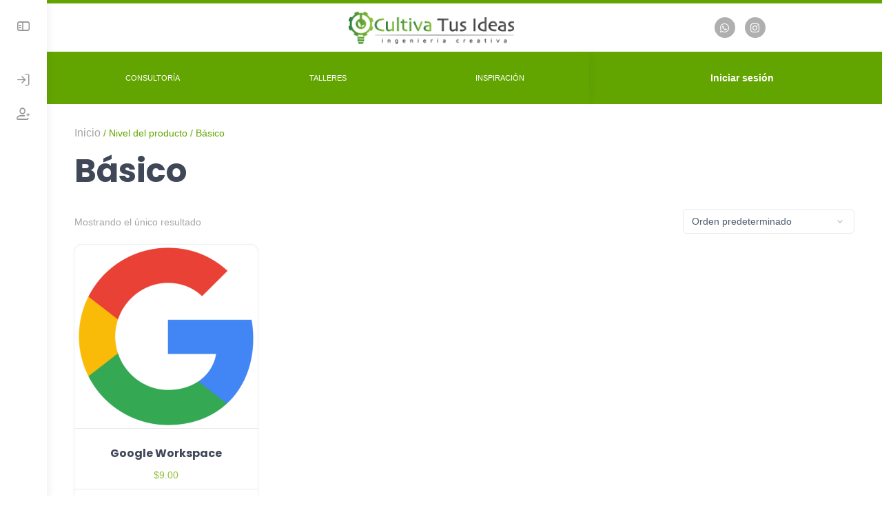

--- FILE ---
content_type: text/html; charset=UTF-8
request_url: https://cultivatusideas.com/nivel/basico/
body_size: 34791
content:
<!doctype html>
<html lang="es">
	<head>
		<meta charset="UTF-8">
		<link rel="profile" href="https://gmpg.org/xfn/11">
		<title>Básico &#8211; CultivaTusIdeas.com</title>
<script type="text/html" id="tmpl-bb-link-preview">
<% if ( link_scrapping ) { %>
	<% if ( link_loading ) { %>
		<span class="bb-url-scrapper-loading bb-ajax-loader"><i class="bb-icon-l bb-icon-spinner animate-spin"></i>Cargando vista previa...</span>
	<% } %>
	<% if ( link_success || link_error ) { %>
		<a title="Cancelar vista previa" href="#" id="bb-close-link-suggestion">Remove Preview</a>
		<div class="bb-link-preview-container">

			<% if ( link_images && link_images.length && link_success && ! link_error && '' !== link_image_index ) { %>
				<div id="bb-url-scrapper-img-holder">
					<div class="bb-link-preview-image">
						<div class="bb-link-preview-image-cover">
							<img src="<%= link_images[link_image_index] %>"/>
						</div>
						<div class="bb-link-preview-icons">
							<%
							if ( link_images.length > 1 ) { %>
								<a data-bp-tooltip-pos="up" data-bp-tooltip="Change image" href="#" class="icon-exchange toolbar-button bp-tooltip" id="icon-exchange"><i class="bb-icon-l bb-icon-exchange"></i></a>
							<% } %>
							<% if ( link_images.length ) { %>
								<a data-bp-tooltip-pos="up" data-bp-tooltip="Remove image" href="#" class="icon-image-slash toolbar-button bp-tooltip" id="bb-link-preview-remove-image"><i class="bb-icon-l bb-icon-image-slash"></i></a>
							<% } %>
							<a data-bp-tooltip-pos="up" data-bp-tooltip="Confirmar" class="toolbar-button bp-tooltip" href="#" id="bb-link-preview-select-image">
								<i class="bb-icon-check bb-icon-l"></i>
							</a>
						</div>
					</div>
					<% if ( link_images.length > 1 ) { %>
						<div class="bb-url-thumb-nav">
							<button type="button" id="bb-url-prevPicButton"><span class="bb-icon-l bb-icon-angle-left"></span></button>
							<button type="button" id="bb-url-nextPicButton"><span class="bb-icon-l bb-icon-angle-right"></span></button>
							<div id="bb-url-scrapper-img-count">
								Imagen <%= link_image_index + 1 %>&nbsp;de&nbsp;<%= link_images.length %>
							</div>
						</div>
					<% } %>
				</div>
			<% } %>

			<% if ( link_success && ! link_error && link_url ) { %>
				<div class="bb-link-preview-info">
					<% var a = document.createElement('a');
						a.href = link_url;
						var hostname = a.hostname;
						var domainName = hostname.replace('www.', '' );
					%>

					<% if ( 'undefined' !== typeof link_title && link_title.trim() && link_description ) { %>
						<p class="bb-link-preview-link-name"><%= domainName %></p>
					<% } %>

					<% if ( link_success && ! link_error ) { %>
						<p class="bb-link-preview-title"><%= link_title %></p>
					<% } %>

					<% if ( link_success && ! link_error ) { %>
						<div class="bb-link-preview-excerpt"><p><%= link_description %></p></div>
					<% } %>
				</div>
			<% } %>
			<% if ( link_error && ! link_success ) { %>
				<div id="bb-url-error" class="bb-url-error"><%= link_error_msg %></div>
			<% } %>
		</div>
	<% } %>
<% } %>
</script>
<script type="text/html" id="tmpl-profile-card-popup">
	<div id="profile-card" class="bb-profile-card bb-popup-card" data-bp-item-id="" data-bp-item-component="members">

		<div class="skeleton-card">
			<div class="skeleton-card-body">
				<div class="skeleton-card-avatar bb-loading-bg"></div>
				<div class="skeleton-card-entity">
					<div class="skeleton-card-type bb-loading-bg"></div>
					<div class="skeleton-card-heading bb-loading-bg"></div>
					<div class="skeleton-card-meta bb-loading-bg"></div>
				</div>
			</div>
						<div class="skeleton-card-footer skeleton-footer-plain">
				<div class="skeleton-card-button bb-loading-bg"></div>
				<div class="skeleton-card-button bb-loading-bg"></div>
				<div class="skeleton-card-button bb-loading-bg"></div>
			</div>
		</div>

		<div class="bb-card-content">
			<div class="bb-card-body">
				<div class="bb-card-avatar">
					<span class="card-profile-status"></span>
					<img src="" alt="">
				</div>
				<div class="bb-card-entity">
					<div class="bb-card-profile-type"></div>
					<h4 class="bb-card-heading"></h4>
					<div class="bb-card-meta">
						<span class="card-meta-item card-meta-joined">Joined <span></span></span>
						<span class="card-meta-item card-meta-last-active"></span>
													<span class="card-meta-item card-meta-followers"></span>
												</div>
				</div>
			</div>
			<div class="bb-card-footer">
								<div class="bb-card-action bb-card-action-outline">
					<a href="" class="card-button card-button-profile">Ver Perfil</a>
				</div>
			</div>
		</div>

	</div>
</script>
<script type="text/html" id="tmpl-group-card-popup">
	<div id="group-card" class="bb-group-card bb-popup-card" data-bp-item-id="" data-bp-item-component="groups">

		<div class="skeleton-card">
			<div class="skeleton-card-body">
				<div class="skeleton-card-avatar bb-loading-bg"></div>
				<div class="skeleton-card-entity">
					<div class="skeleton-card-heading bb-loading-bg"></div>
					<div class="skeleton-card-meta bb-loading-bg"></div>
				</div>
			</div>
						<div class="skeleton-card-footer skeleton-footer-plain">
				<div class="skeleton-card-button bb-loading-bg"></div>
				<div class="skeleton-card-button bb-loading-bg"></div>
			</div>
		</div>

		<div class="bb-card-content">
			<div class="bb-card-body">
				<div class="bb-card-avatar">
					<img src="" alt="">
				</div>
				<div class="bb-card-entity">
					<h4 class="bb-card-heading"></h4>
					<div class="bb-card-meta">
						<span class="card-meta-item card-meta-status"></span>
						<span class="card-meta-item card-meta-type"></span>
						<span class="card-meta-item card-meta-last-active"></span>
					</div>
					<div class="card-group-members">
						<span class="bs-group-members"></span>
					</div>
				</div>
			</div>
			<div class="bb-card-footer">
								<div class="bb-card-action bb-card-action-outline">
					<a href="" class="card-button card-button-group">View Group</a>
				</div>
			</div>
		</div>

	</div>
</script>

            <style id="bb_learndash_30_custom_colors">

                
                .learndash-wrapper .bb-single-course-sidebar .ld-status.ld-primary-background {
                    background-color: #e2e7ed !important;
                    color: inherit !important;
                }

                .learndash-wrapper .ld-course-status .ld-status.ld-status-progress.ld-primary-background {
                    background-color: #ebe9e6 !important;
                    color: inherit !important;
                }

                .learndash-wrapper .learndash_content_wrap .wpProQuiz_content .wpProQuiz_button_reShowQuestion:hover {
                    background-color: #fff !important;
                }

                .learndash-wrapper .learndash_content_wrap .wpProQuiz_content .wpProQuiz_toplistTable th {
                    background-color: transparent !important;
                }

                .learndash-wrapper .wpProQuiz_content .wpProQuiz_button:not(.wpProQuiz_button_reShowQuestion):not(.wpProQuiz_button_restartQuiz) {
                    color: #fff !important;
                }

                .learndash-wrapper .wpProQuiz_content .wpProQuiz_button.wpProQuiz_button_restartQuiz {
                    color: #fff !important;
                }

                .wpProQuiz_content .wpProQuiz_results > div > .wpProQuiz_button,
                .learndash-wrapper .bb-learndash-content-wrap .ld-item-list .ld-item-list-item a.ld-item-name:hover,
                .learndash-wrapper .bb-learndash-content-wrap .ld-item-list .ld-item-list-item .ld-item-list-item-preview:hover a.ld-item-name .ld-item-title,
                .learndash-wrapper .bb-learndash-content-wrap .ld-item-list .ld-item-list-item .ld-item-list-item-preview:hover .ld-expand-button .ld-icon-arrow-down,
                .lms-topic-sidebar-wrapper .lms-lessions-list > ol li a.bb-lesson-head:hover,
                .learndash-wrapper .bb-learndash-content-wrap .ld-primary-color-hover:hover,
                .learndash-wrapper .learndash_content_wrap .ld-table-list-item-quiz .ld-primary-color-hover:hover .ld-item-title,
                .learndash-wrapper .ld-item-list-item-expanded .ld-table-list-items .ld-table-list-item .ld-table-list-item-quiz .ld-primary-color-hover:hover .ld-item-title,
                .learndash-wrapper .ld-table-list .ld-table-list-items div.ld-table-list-item a.ld-table-list-item-preview:hover .ld-topic-title,
                .lms-lesson-content .bb-type-list li a:hover,
                .lms-lesson-content .lms-quiz-list li a:hover,
                .learndash-wrapper .ld-expand-button.ld-button-alternate:hover .ld-icon-arrow-down,
                .learndash-wrapper .ld-table-list .ld-table-list-items div.ld-table-list-item a.ld-table-list-item-preview:hover .ld-topic-title:before,
                .bb-lessons-list .lms-toggle-lesson i:hover,
                .lms-topic-sidebar-wrapper .lms-course-quizzes-list > ul li a:hover,
                .lms-topic-sidebar-wrapper .lms-course-members-list .course-members-list a:hover,
                .lms-topic-sidebar-wrapper .lms-course-members-list .bb-course-member-wrap > .list-members-extra,
                .lms-topic-sidebar-wrapper .lms-course-members-list .bb-course-member-wrap > .list-members-extra:hover,
                .learndash-wrapper .ld-item-list .ld-item-list-item.ld-item-lesson-item .ld-item-list-item-preview .ld-item-name .ld-item-title .ld-item-components span,
                .bb-about-instructor h5 a:hover,
                .learndash_content_wrap .comment-respond .comment-author:hover,
                .single-sfwd-courses .comment-respond .comment-author:hover {
                    color: #77ac40 !important;
                }

                .learndash-wrapper .learndash_content_wrap #quiz_continue_link,
                .learndash-wrapper .learndash_content_wrap .learndash_mark_complete_button,
                .learndash-wrapper .learndash_content_wrap #learndash_mark_complete_button,
                .learndash-wrapper .learndash_content_wrap .ld-status-complete,
                .learndash-wrapper .learndash_content_wrap .ld-alert-success .ld-button,
                .learndash-wrapper .learndash_content_wrap .ld-alert-success .ld-alert-icon,
                .wpProQuiz_questionList[data-type="assessment_answer"] .wpProQuiz_questionListItem label.is-selected:before,
                .wpProQuiz_questionList[data-type="single"] .wpProQuiz_questionListItem label.is-selected:before,
                .wpProQuiz_questionList[data-type="multiple"] .wpProQuiz_questionListItem label.is-selected:before {
                    background-color: #77ac40 !important;
                }

                .wpProQuiz_content .wpProQuiz_results > div > .wpProQuiz_button,
                .wpProQuiz_questionList[data-type="multiple"] .wpProQuiz_questionListItem label.is-selected:before {
                    border-color: #77ac40 !important;
                }

                .learndash-wrapper .wpProQuiz_content .wpProQuiz_button.wpProQuiz_button_restartQuiz,
                .learndash-wrapper .wpProQuiz_content .wpProQuiz_button.wpProQuiz_button_restartQuiz:hover,
                #learndash-page-content .sfwd-course-nav .learndash_next_prev_link a:hover,
                .bb-cover-list-item .ld-primary-background {
                    background-color: #77ac40 !important;
                }

                
                
                .lms-topic-sidebar-wrapper .ld-secondary-background,
                .i-progress.i-progress-completed,
                .bb-cover-list-item .ld-secondary-background,
                .learndash-wrapper .ld-status-icon.ld-status-complete.ld-secondary-background,
                .learndash-wrapper .ld-status-icon.ld-quiz-complete,
                .ld-progress-bar .ld-progress-bar-percentage.ld-secondary-background {
                    background-color: #398940 !important;
                }

                .bb-progress .bb-progress-circle {
                    border-color: #398940 !important;
                }

                .learndash-wrapper .ld-alert-success {
                    border-color: #DCDFE3 !important;
                }

                .learndash-wrapper .ld-secondary-in-progress-icon {
                    color: #398940 !important;
                }

                .learndash-wrapper .bb-learndash-content-wrap .ld-secondary-in-progress-icon {
                    border-left-color: #DEDFE2 !important;
                    border-top-color: #DEDFE2 !important;
                }

                
                
                .learndash-wrapper .ld-item-list .ld-item-list-item.ld-item-lesson-item .ld-item-name .ld-item-title .ld-item-components span.ld-status-waiting,
                .learndash-wrapper .ld-item-list .ld-item-list-item.ld-item-lesson-item .ld-item-name .ld-item-title .ld-item-components span.ld-status-waiting span.ld-icon,
                .learndash-wrapper .ld-status-waiting {
                    background-color: #eaa235 !important;
                }

                
            </style>

			<meta name='robots' content='max-image-preview:large' />
	<style>img:is([sizes="auto" i], [sizes^="auto," i]) { contain-intrinsic-size: 3000px 1500px }</style>
	
            <script data-no-defer="1" data-ezscrex="false" data-cfasync="false" data-pagespeed-no-defer data-cookieconsent="ignore">
                var ctPublicFunctions = {"_ajax_nonce":"08c876f902","_rest_nonce":"7807ce67d4","_ajax_url":"\/wp-admin\/admin-ajax.php","_rest_url":"https:\/\/cultivatusideas.com\/wp-json\/","data__cookies_type":"none","data__ajax_type":"rest","data__bot_detector_enabled":"1","data__frontend_data_log_enabled":1,"cookiePrefix":"","wprocket_detected":false,"host_url":"cultivatusideas.com","text__ee_click_to_select":"Click to select the whole data","text__ee_original_email":"The original one is","text__ee_got_it":"Got it","text__ee_blocked":"Bloqueado","text__ee_cannot_connect":"Cannot connect","text__ee_cannot_decode":"Can not decode email. Unknown reason","text__ee_email_decoder":"CleanTalk email decoder","text__ee_wait_for_decoding":"The magic is on the way, please wait for a few seconds!","text__ee_decoding_process":"Decodificando la informaci\u00f3n de contacto, d\u00e9janos unos segundos para terminar."}
            </script>
        
            <script data-no-defer="1" data-ezscrex="false" data-cfasync="false" data-pagespeed-no-defer data-cookieconsent="ignore">
                var ctPublic = {"_ajax_nonce":"08c876f902","settings__forms__check_internal":"0","settings__forms__check_external":"0","settings__forms__force_protection":0,"settings__forms__search_test":"1","settings__data__bot_detector_enabled":"1","settings__sfw__anti_crawler":0,"blog_home":"https:\/\/cultivatusideas.com\/","pixel__setting":"3","pixel__enabled":false,"pixel__url":null,"data__email_check_before_post":"1","data__email_check_exist_post":1,"data__cookies_type":"none","data__key_is_ok":true,"data__visible_fields_required":true,"wl_brandname":"Anti-Spam by CleanTalk","wl_brandname_short":"CleanTalk","ct_checkjs_key":589735782,"emailEncoderPassKey":"55f65f722d05ce4c7a398647f2c0280e","bot_detector_forms_excluded":"W10=","advancedCacheExists":false,"varnishCacheExists":false,"wc_ajax_add_to_cart":true}
            </script>
        <link rel='dns-prefetch' href='//cultivatusideas.com' />
<link rel='dns-prefetch' href='//moderate.cleantalk.org' />
<link rel='dns-prefetch' href='//cdn.onesignal.com' />
<link rel="alternate" type="application/rss+xml" title="CultivaTusIdeas.com &raquo; Feed" href="https://cultivatusideas.com/feed/" />
<link rel="alternate" type="application/rss+xml" title="CultivaTusIdeas.com &raquo; Feed de los comentarios" href="https://cultivatusideas.com/comments/feed/" />
<link rel="alternate" type="application/rss+xml" title="CultivaTusIdeas.com &raquo; Básico Nivel Feed" href="https://cultivatusideas.com/nivel/basico/feed/" />
<script type="text/javascript">
/* <![CDATA[ */
window._wpemojiSettings = {"baseUrl":"https:\/\/s.w.org\/images\/core\/emoji\/16.0.1\/72x72\/","ext":".png","svgUrl":"https:\/\/s.w.org\/images\/core\/emoji\/16.0.1\/svg\/","svgExt":".svg","source":{"concatemoji":"https:\/\/cultivatusideas.com\/wp-includes\/js\/wp-emoji-release.min.js?ver=6.8.3"}};
/*! This file is auto-generated */
!function(s,n){var o,i,e;function c(e){try{var t={supportTests:e,timestamp:(new Date).valueOf()};sessionStorage.setItem(o,JSON.stringify(t))}catch(e){}}function p(e,t,n){e.clearRect(0,0,e.canvas.width,e.canvas.height),e.fillText(t,0,0);var t=new Uint32Array(e.getImageData(0,0,e.canvas.width,e.canvas.height).data),a=(e.clearRect(0,0,e.canvas.width,e.canvas.height),e.fillText(n,0,0),new Uint32Array(e.getImageData(0,0,e.canvas.width,e.canvas.height).data));return t.every(function(e,t){return e===a[t]})}function u(e,t){e.clearRect(0,0,e.canvas.width,e.canvas.height),e.fillText(t,0,0);for(var n=e.getImageData(16,16,1,1),a=0;a<n.data.length;a++)if(0!==n.data[a])return!1;return!0}function f(e,t,n,a){switch(t){case"flag":return n(e,"\ud83c\udff3\ufe0f\u200d\u26a7\ufe0f","\ud83c\udff3\ufe0f\u200b\u26a7\ufe0f")?!1:!n(e,"\ud83c\udde8\ud83c\uddf6","\ud83c\udde8\u200b\ud83c\uddf6")&&!n(e,"\ud83c\udff4\udb40\udc67\udb40\udc62\udb40\udc65\udb40\udc6e\udb40\udc67\udb40\udc7f","\ud83c\udff4\u200b\udb40\udc67\u200b\udb40\udc62\u200b\udb40\udc65\u200b\udb40\udc6e\u200b\udb40\udc67\u200b\udb40\udc7f");case"emoji":return!a(e,"\ud83e\udedf")}return!1}function g(e,t,n,a){var r="undefined"!=typeof WorkerGlobalScope&&self instanceof WorkerGlobalScope?new OffscreenCanvas(300,150):s.createElement("canvas"),o=r.getContext("2d",{willReadFrequently:!0}),i=(o.textBaseline="top",o.font="600 32px Arial",{});return e.forEach(function(e){i[e]=t(o,e,n,a)}),i}function t(e){var t=s.createElement("script");t.src=e,t.defer=!0,s.head.appendChild(t)}"undefined"!=typeof Promise&&(o="wpEmojiSettingsSupports",i=["flag","emoji"],n.supports={everything:!0,everythingExceptFlag:!0},e=new Promise(function(e){s.addEventListener("DOMContentLoaded",e,{once:!0})}),new Promise(function(t){var n=function(){try{var e=JSON.parse(sessionStorage.getItem(o));if("object"==typeof e&&"number"==typeof e.timestamp&&(new Date).valueOf()<e.timestamp+604800&&"object"==typeof e.supportTests)return e.supportTests}catch(e){}return null}();if(!n){if("undefined"!=typeof Worker&&"undefined"!=typeof OffscreenCanvas&&"undefined"!=typeof URL&&URL.createObjectURL&&"undefined"!=typeof Blob)try{var e="postMessage("+g.toString()+"("+[JSON.stringify(i),f.toString(),p.toString(),u.toString()].join(",")+"));",a=new Blob([e],{type:"text/javascript"}),r=new Worker(URL.createObjectURL(a),{name:"wpTestEmojiSupports"});return void(r.onmessage=function(e){c(n=e.data),r.terminate(),t(n)})}catch(e){}c(n=g(i,f,p,u))}t(n)}).then(function(e){for(var t in e)n.supports[t]=e[t],n.supports.everything=n.supports.everything&&n.supports[t],"flag"!==t&&(n.supports.everythingExceptFlag=n.supports.everythingExceptFlag&&n.supports[t]);n.supports.everythingExceptFlag=n.supports.everythingExceptFlag&&!n.supports.flag,n.DOMReady=!1,n.readyCallback=function(){n.DOMReady=!0}}).then(function(){return e}).then(function(){var e;n.supports.everything||(n.readyCallback(),(e=n.source||{}).concatemoji?t(e.concatemoji):e.wpemoji&&e.twemoji&&(t(e.twemoji),t(e.wpemoji)))}))}((window,document),window._wpemojiSettings);
/* ]]> */
</script>
<link rel='stylesheet' id='bp-nouveau-icons-map-css' href='https://cultivatusideas.com/wp-content/plugins/buddyboss-platform/bp-templates/bp-nouveau/icons/css/icons-map.min.css?ver=2.8.41' type='text/css' media='all' />
<link rel='stylesheet' id='bp-nouveau-bb-icons-css' href='https://cultivatusideas.com/wp-content/plugins/buddyboss-platform/bp-templates/bp-nouveau/icons/css/bb-icons.min.css?ver=1.0.8' type='text/css' media='all' />
<link rel='stylesheet' id='dashicons-css' href='https://cultivatusideas.com/wp-includes/css/dashicons.min.css?ver=6.8.3' type='text/css' media='all' />
<link rel='stylesheet' id='bp-nouveau-css' href='https://cultivatusideas.com/wp-content/plugins/buddyboss-platform/bp-templates/bp-nouveau/css/buddypress.min.css?ver=2.8.41' type='text/css' media='all' />
<style id='bp-nouveau-inline-css' type='text/css'>
.list-wrap .bs-group-cover a:before{ background:unset; }
</style>
<link rel='stylesheet' id='font-awesome-css' href='https://cultivatusideas.com/wp-content/themes/buddyboss-theme/inc/plugins/buddyboss-menu-icons/vendor/kucrut/icon-picker/css/types/font-awesome.css?ver=4.7.0' type='text/css' media='all' />
<link rel='stylesheet' id='wp-block-library-css' href='https://cultivatusideas.com/wp-includes/css/dist/block-library/style.min.css?ver=6.8.3' type='text/css' media='all' />
<style id='classic-theme-styles-inline-css' type='text/css'>
/*! This file is auto-generated */
.wp-block-button__link{color:#fff;background-color:#32373c;border-radius:9999px;box-shadow:none;text-decoration:none;padding:calc(.667em + 2px) calc(1.333em + 2px);font-size:1.125em}.wp-block-file__button{background:#32373c;color:#fff;text-decoration:none}
</style>
<link rel='stylesheet' id='bb_theme_block-buddypanel-style-css-css' href='https://cultivatusideas.com/wp-content/themes/buddyboss-theme/blocks/buddypanel/build/style-buddypanel.css?ver=a43481f57c3cc73f6cce06223a569c14' type='text/css' media='all' />
<style id='global-styles-inline-css' type='text/css'>
:root{--wp--preset--aspect-ratio--square: 1;--wp--preset--aspect-ratio--4-3: 4/3;--wp--preset--aspect-ratio--3-4: 3/4;--wp--preset--aspect-ratio--3-2: 3/2;--wp--preset--aspect-ratio--2-3: 2/3;--wp--preset--aspect-ratio--16-9: 16/9;--wp--preset--aspect-ratio--9-16: 9/16;--wp--preset--color--black: #000000;--wp--preset--color--cyan-bluish-gray: #abb8c3;--wp--preset--color--white: #ffffff;--wp--preset--color--pale-pink: #f78da7;--wp--preset--color--vivid-red: #cf2e2e;--wp--preset--color--luminous-vivid-orange: #ff6900;--wp--preset--color--luminous-vivid-amber: #fcb900;--wp--preset--color--light-green-cyan: #7bdcb5;--wp--preset--color--vivid-green-cyan: #00d084;--wp--preset--color--pale-cyan-blue: #8ed1fc;--wp--preset--color--vivid-cyan-blue: #0693e3;--wp--preset--color--vivid-purple: #9b51e0;--wp--preset--gradient--vivid-cyan-blue-to-vivid-purple: linear-gradient(135deg,rgba(6,147,227,1) 0%,rgb(155,81,224) 100%);--wp--preset--gradient--light-green-cyan-to-vivid-green-cyan: linear-gradient(135deg,rgb(122,220,180) 0%,rgb(0,208,130) 100%);--wp--preset--gradient--luminous-vivid-amber-to-luminous-vivid-orange: linear-gradient(135deg,rgba(252,185,0,1) 0%,rgba(255,105,0,1) 100%);--wp--preset--gradient--luminous-vivid-orange-to-vivid-red: linear-gradient(135deg,rgba(255,105,0,1) 0%,rgb(207,46,46) 100%);--wp--preset--gradient--very-light-gray-to-cyan-bluish-gray: linear-gradient(135deg,rgb(238,238,238) 0%,rgb(169,184,195) 100%);--wp--preset--gradient--cool-to-warm-spectrum: linear-gradient(135deg,rgb(74,234,220) 0%,rgb(151,120,209) 20%,rgb(207,42,186) 40%,rgb(238,44,130) 60%,rgb(251,105,98) 80%,rgb(254,248,76) 100%);--wp--preset--gradient--blush-light-purple: linear-gradient(135deg,rgb(255,206,236) 0%,rgb(152,150,240) 100%);--wp--preset--gradient--blush-bordeaux: linear-gradient(135deg,rgb(254,205,165) 0%,rgb(254,45,45) 50%,rgb(107,0,62) 100%);--wp--preset--gradient--luminous-dusk: linear-gradient(135deg,rgb(255,203,112) 0%,rgb(199,81,192) 50%,rgb(65,88,208) 100%);--wp--preset--gradient--pale-ocean: linear-gradient(135deg,rgb(255,245,203) 0%,rgb(182,227,212) 50%,rgb(51,167,181) 100%);--wp--preset--gradient--electric-grass: linear-gradient(135deg,rgb(202,248,128) 0%,rgb(113,206,126) 100%);--wp--preset--gradient--midnight: linear-gradient(135deg,rgb(2,3,129) 0%,rgb(40,116,252) 100%);--wp--preset--font-size--small: 13px;--wp--preset--font-size--medium: 20px;--wp--preset--font-size--large: 36px;--wp--preset--font-size--x-large: 42px;--wp--preset--spacing--20: 0.44rem;--wp--preset--spacing--30: 0.67rem;--wp--preset--spacing--40: 1rem;--wp--preset--spacing--50: 1.5rem;--wp--preset--spacing--60: 2.25rem;--wp--preset--spacing--70: 3.38rem;--wp--preset--spacing--80: 5.06rem;--wp--preset--shadow--natural: 6px 6px 9px rgba(0, 0, 0, 0.2);--wp--preset--shadow--deep: 12px 12px 50px rgba(0, 0, 0, 0.4);--wp--preset--shadow--sharp: 6px 6px 0px rgba(0, 0, 0, 0.2);--wp--preset--shadow--outlined: 6px 6px 0px -3px rgba(255, 255, 255, 1), 6px 6px rgba(0, 0, 0, 1);--wp--preset--shadow--crisp: 6px 6px 0px rgba(0, 0, 0, 1);}:where(.is-layout-flex){gap: 0.5em;}:where(.is-layout-grid){gap: 0.5em;}body .is-layout-flex{display: flex;}.is-layout-flex{flex-wrap: wrap;align-items: center;}.is-layout-flex > :is(*, div){margin: 0;}body .is-layout-grid{display: grid;}.is-layout-grid > :is(*, div){margin: 0;}:where(.wp-block-columns.is-layout-flex){gap: 2em;}:where(.wp-block-columns.is-layout-grid){gap: 2em;}:where(.wp-block-post-template.is-layout-flex){gap: 1.25em;}:where(.wp-block-post-template.is-layout-grid){gap: 1.25em;}.has-black-color{color: var(--wp--preset--color--black) !important;}.has-cyan-bluish-gray-color{color: var(--wp--preset--color--cyan-bluish-gray) !important;}.has-white-color{color: var(--wp--preset--color--white) !important;}.has-pale-pink-color{color: var(--wp--preset--color--pale-pink) !important;}.has-vivid-red-color{color: var(--wp--preset--color--vivid-red) !important;}.has-luminous-vivid-orange-color{color: var(--wp--preset--color--luminous-vivid-orange) !important;}.has-luminous-vivid-amber-color{color: var(--wp--preset--color--luminous-vivid-amber) !important;}.has-light-green-cyan-color{color: var(--wp--preset--color--light-green-cyan) !important;}.has-vivid-green-cyan-color{color: var(--wp--preset--color--vivid-green-cyan) !important;}.has-pale-cyan-blue-color{color: var(--wp--preset--color--pale-cyan-blue) !important;}.has-vivid-cyan-blue-color{color: var(--wp--preset--color--vivid-cyan-blue) !important;}.has-vivid-purple-color{color: var(--wp--preset--color--vivid-purple) !important;}.has-black-background-color{background-color: var(--wp--preset--color--black) !important;}.has-cyan-bluish-gray-background-color{background-color: var(--wp--preset--color--cyan-bluish-gray) !important;}.has-white-background-color{background-color: var(--wp--preset--color--white) !important;}.has-pale-pink-background-color{background-color: var(--wp--preset--color--pale-pink) !important;}.has-vivid-red-background-color{background-color: var(--wp--preset--color--vivid-red) !important;}.has-luminous-vivid-orange-background-color{background-color: var(--wp--preset--color--luminous-vivid-orange) !important;}.has-luminous-vivid-amber-background-color{background-color: var(--wp--preset--color--luminous-vivid-amber) !important;}.has-light-green-cyan-background-color{background-color: var(--wp--preset--color--light-green-cyan) !important;}.has-vivid-green-cyan-background-color{background-color: var(--wp--preset--color--vivid-green-cyan) !important;}.has-pale-cyan-blue-background-color{background-color: var(--wp--preset--color--pale-cyan-blue) !important;}.has-vivid-cyan-blue-background-color{background-color: var(--wp--preset--color--vivid-cyan-blue) !important;}.has-vivid-purple-background-color{background-color: var(--wp--preset--color--vivid-purple) !important;}.has-black-border-color{border-color: var(--wp--preset--color--black) !important;}.has-cyan-bluish-gray-border-color{border-color: var(--wp--preset--color--cyan-bluish-gray) !important;}.has-white-border-color{border-color: var(--wp--preset--color--white) !important;}.has-pale-pink-border-color{border-color: var(--wp--preset--color--pale-pink) !important;}.has-vivid-red-border-color{border-color: var(--wp--preset--color--vivid-red) !important;}.has-luminous-vivid-orange-border-color{border-color: var(--wp--preset--color--luminous-vivid-orange) !important;}.has-luminous-vivid-amber-border-color{border-color: var(--wp--preset--color--luminous-vivid-amber) !important;}.has-light-green-cyan-border-color{border-color: var(--wp--preset--color--light-green-cyan) !important;}.has-vivid-green-cyan-border-color{border-color: var(--wp--preset--color--vivid-green-cyan) !important;}.has-pale-cyan-blue-border-color{border-color: var(--wp--preset--color--pale-cyan-blue) !important;}.has-vivid-cyan-blue-border-color{border-color: var(--wp--preset--color--vivid-cyan-blue) !important;}.has-vivid-purple-border-color{border-color: var(--wp--preset--color--vivid-purple) !important;}.has-vivid-cyan-blue-to-vivid-purple-gradient-background{background: var(--wp--preset--gradient--vivid-cyan-blue-to-vivid-purple) !important;}.has-light-green-cyan-to-vivid-green-cyan-gradient-background{background: var(--wp--preset--gradient--light-green-cyan-to-vivid-green-cyan) !important;}.has-luminous-vivid-amber-to-luminous-vivid-orange-gradient-background{background: var(--wp--preset--gradient--luminous-vivid-amber-to-luminous-vivid-orange) !important;}.has-luminous-vivid-orange-to-vivid-red-gradient-background{background: var(--wp--preset--gradient--luminous-vivid-orange-to-vivid-red) !important;}.has-very-light-gray-to-cyan-bluish-gray-gradient-background{background: var(--wp--preset--gradient--very-light-gray-to-cyan-bluish-gray) !important;}.has-cool-to-warm-spectrum-gradient-background{background: var(--wp--preset--gradient--cool-to-warm-spectrum) !important;}.has-blush-light-purple-gradient-background{background: var(--wp--preset--gradient--blush-light-purple) !important;}.has-blush-bordeaux-gradient-background{background: var(--wp--preset--gradient--blush-bordeaux) !important;}.has-luminous-dusk-gradient-background{background: var(--wp--preset--gradient--luminous-dusk) !important;}.has-pale-ocean-gradient-background{background: var(--wp--preset--gradient--pale-ocean) !important;}.has-electric-grass-gradient-background{background: var(--wp--preset--gradient--electric-grass) !important;}.has-midnight-gradient-background{background: var(--wp--preset--gradient--midnight) !important;}.has-small-font-size{font-size: var(--wp--preset--font-size--small) !important;}.has-medium-font-size{font-size: var(--wp--preset--font-size--medium) !important;}.has-large-font-size{font-size: var(--wp--preset--font-size--large) !important;}.has-x-large-font-size{font-size: var(--wp--preset--font-size--x-large) !important;}
:where(.wp-block-post-template.is-layout-flex){gap: 1.25em;}:where(.wp-block-post-template.is-layout-grid){gap: 1.25em;}
:where(.wp-block-columns.is-layout-flex){gap: 2em;}:where(.wp-block-columns.is-layout-grid){gap: 2em;}
:root :where(.wp-block-pullquote){font-size: 1.5em;line-height: 1.6;}
</style>
<link rel='stylesheet' id='bb-pro-enqueue-scripts-css' href='https://cultivatusideas.com/wp-content/plugins/buddyboss-platform-pro/assets/css/index.min.css?ver=2.7.01' type='text/css' media='all' />
<link rel='stylesheet' id='bb-access-control-css' href='https://cultivatusideas.com/wp-content/plugins/buddyboss-platform-pro/includes/access-control/assets/css/bb-access-control.min.css?ver=2.7.01' type='text/css' media='all' />
<link rel='stylesheet' id='bb-polls-style-css' href='https://cultivatusideas.com/wp-content/plugins/buddyboss-platform-pro/includes/polls/assets/css/bb-polls.min.css?ver=2.7.01' type='text/css' media='all' />
<link rel='stylesheet' id='bb-schedule-posts-css' href='https://cultivatusideas.com/wp-content/plugins/buddyboss-platform-pro/includes/schedule-posts/assets/css/bb-schedule-posts.min.css?ver=2.7.01' type='text/css' media='all' />
<link rel='stylesheet' id='bb-meprlms-frontend-css' href='https://cultivatusideas.com/wp-content/plugins/buddyboss-platform-pro/includes/integrations/meprlms/assets/css/meprlms-frontend.min.css?ver=2.8.41' type='text/css' media='all' />
<link rel='stylesheet' id='bb-tutorlms-admin-css' href='https://cultivatusideas.com/wp-content/plugins/buddyboss-platform-pro/includes/integrations/tutorlms/assets/css/bb-tutorlms-admin.min.css?ver=2.8.41' type='text/css' media='all' />
<link rel='stylesheet' id='bp-mentions-css-css' href='https://cultivatusideas.com/wp-content/plugins/buddyboss-platform/bp-core/css/mentions.min.css?ver=2.8.41' type='text/css' media='all' />
<link rel='stylesheet' id='cleantalk-public-css-css' href='https://cultivatusideas.com/wp-content/plugins/cleantalk-spam-protect/css/cleantalk-public.min.css?ver=6.55_1745707763' type='text/css' media='all' />
<link rel='stylesheet' id='cleantalk-email-decoder-css-css' href='https://cultivatusideas.com/wp-content/plugins/cleantalk-spam-protect/css/cleantalk-email-decoder.min.css?ver=6.55_1745707763' type='text/css' media='all' />
<link rel='stylesheet' id='woocommerce-layout-css' href='https://cultivatusideas.com/wp-content/plugins/woocommerce/assets/css/woocommerce-layout.css?ver=9.8.6' type='text/css' media='all' />
<link rel='stylesheet' id='woocommerce-smallscreen-css' href='https://cultivatusideas.com/wp-content/plugins/woocommerce/assets/css/woocommerce-smallscreen.css?ver=9.8.6' type='text/css' media='only screen and (max-width: 768px)' />
<link rel='stylesheet' id='woocommerce-general-css' href='https://cultivatusideas.com/wp-content/plugins/woocommerce/assets/css/woocommerce.css?ver=9.8.6' type='text/css' media='all' />
<style id='woocommerce-inline-inline-css' type='text/css'>
.woocommerce form .form-row .required { visibility: visible; }
</style>
<link rel='stylesheet' id='learndash_quiz_front_css-css' href='//cultivatusideas.com/wp-content/plugins/sfwd-lms/themes/legacy/templates/learndash_quiz_front.min.css?ver=4.21.2.2' type='text/css' media='all' />
<link rel='stylesheet' id='learndash-css' href='//cultivatusideas.com/wp-content/plugins/sfwd-lms/src/assets/dist/css/styles.css?ver=4.21.2.2' type='text/css' media='all' />
<link rel='stylesheet' id='jquery-dropdown-css-css' href='//cultivatusideas.com/wp-content/plugins/sfwd-lms/assets/css/jquery.dropdown.min.css?ver=4.21.2.2' type='text/css' media='all' />
<link rel='stylesheet' id='learndash_lesson_video-css' href='//cultivatusideas.com/wp-content/plugins/sfwd-lms/themes/legacy/templates/learndash_lesson_video.min.css?ver=4.21.2.2' type='text/css' media='all' />
<link rel='stylesheet' id='learndash-admin-bar-css' href='https://cultivatusideas.com/wp-content/plugins/sfwd-lms/src/assets/dist/css/admin-bar/styles.css?ver=4.21.2.2' type='text/css' media='all' />
<link rel='stylesheet' id='brands-styles-css' href='https://cultivatusideas.com/wp-content/plugins/woocommerce/assets/css/brands.css?ver=9.8.6' type='text/css' media='all' />
<link rel='stylesheet' id='redux-extendify-styles-css' href='https://cultivatusideas.com/wp-content/themes/buddyboss-theme/inc/admin/framework/redux-core/assets/css/extendify-utilities.css?ver=4.4.11' type='text/css' media='all' />
<link rel='stylesheet' id='learndash-front-css' href='//cultivatusideas.com/wp-content/plugins/sfwd-lms/themes/ld30/assets/css/learndash.min.css?ver=4.21.2.2' type='text/css' media='all' />
<style id='learndash-front-inline-css' type='text/css'>
		.learndash-wrapper .ld-item-list .ld-item-list-item.ld-is-next,
		.learndash-wrapper .wpProQuiz_content .wpProQuiz_questionListItem label:focus-within {
			border-color: #77ac40;
		}

		/*
		.learndash-wrapper a:not(.ld-button):not(#quiz_continue_link):not(.ld-focus-menu-link):not(.btn-blue):not(#quiz_continue_link):not(.ld-js-register-account):not(#ld-focus-mode-course-heading):not(#btn-join):not(.ld-item-name):not(.ld-table-list-item-preview):not(.ld-lesson-item-preview-heading),
		 */

		.learndash-wrapper .ld-breadcrumbs a,
		.learndash-wrapper .ld-lesson-item.ld-is-current-lesson .ld-lesson-item-preview-heading,
		.learndash-wrapper .ld-lesson-item.ld-is-current-lesson .ld-lesson-title,
		.learndash-wrapper .ld-primary-color-hover:hover,
		.learndash-wrapper .ld-primary-color,
		.learndash-wrapper .ld-primary-color-hover:hover,
		.learndash-wrapper .ld-primary-color,
		.learndash-wrapper .ld-tabs .ld-tabs-navigation .ld-tab.ld-active,
		.learndash-wrapper .ld-button.ld-button-transparent,
		.learndash-wrapper .ld-button.ld-button-reverse,
		.learndash-wrapper .ld-icon-certificate,
		.learndash-wrapper .ld-login-modal .ld-login-modal-login .ld-modal-heading,
		#wpProQuiz_user_content a,
		.learndash-wrapper .ld-item-list .ld-item-list-item a.ld-item-name:hover,
		.learndash-wrapper .ld-focus-comments__heading-actions .ld-expand-button,
		.learndash-wrapper .ld-focus-comments__heading a,
		.learndash-wrapper .ld-focus-comments .comment-respond a,
		.learndash-wrapper .ld-focus-comment .ld-comment-reply a.comment-reply-link:hover,
		.learndash-wrapper .ld-expand-button.ld-button-alternate {
			color: #77ac40 !important;
		}

		.learndash-wrapper .ld-focus-comment.bypostauthor>.ld-comment-wrapper,
		.learndash-wrapper .ld-focus-comment.role-group_leader>.ld-comment-wrapper,
		.learndash-wrapper .ld-focus-comment.role-administrator>.ld-comment-wrapper {
			background-color:rgba(119, 172, 64, 0.03) !important;
		}


		.learndash-wrapper .ld-primary-background,
		.learndash-wrapper .ld-tabs .ld-tabs-navigation .ld-tab.ld-active:after {
			background: #77ac40 !important;
		}



		.learndash-wrapper .ld-course-navigation .ld-lesson-item.ld-is-current-lesson .ld-status-incomplete,
		.learndash-wrapper .ld-focus-comment.bypostauthor:not(.ptype-sfwd-assignment) >.ld-comment-wrapper>.ld-comment-avatar img,
		.learndash-wrapper .ld-focus-comment.role-group_leader>.ld-comment-wrapper>.ld-comment-avatar img,
		.learndash-wrapper .ld-focus-comment.role-administrator>.ld-comment-wrapper>.ld-comment-avatar img {
			border-color: #77ac40 !important;
		}



		.learndash-wrapper .ld-loading::before {
			border-top:3px solid #77ac40 !important;
		}

		.learndash-wrapper .ld-button:hover:not(.ld-button-transparent):not(.ld--ignore-inline-css),
		#learndash-tooltips .ld-tooltip:after,
		#learndash-tooltips .ld-tooltip,
		.learndash-wrapper .ld-primary-background,
		.learndash-wrapper .btn-join:not(.ld--ignore-inline-css),
		.learndash-wrapper #btn-join:not(.ld--ignore-inline-css),
		.learndash-wrapper .ld-button:not(.ld-button-reverse):not(.ld-button-transparent):not(.ld--ignore-inline-css),
		.learndash-wrapper .ld-expand-button,
		.learndash-wrapper .wpProQuiz_content .wpProQuiz_button:not(.wpProQuiz_button_reShowQuestion):not(.wpProQuiz_button_restartQuiz),
		.learndash-wrapper .wpProQuiz_content .wpProQuiz_button2,
		.learndash-wrapper .ld-focus .ld-focus-sidebar .ld-course-navigation-heading,
		.learndash-wrapper .ld-focus .ld-focus-sidebar .ld-focus-sidebar-trigger:not(:hover):not(:focus) .ld-icon,
		.learndash-wrapper .ld-focus-comments .form-submit #submit,
		.learndash-wrapper .ld-login-modal input[type='submit'],
		.learndash-wrapper .ld-login-modal .ld-login-modal-register,
		.learndash-wrapper .wpProQuiz_content .wpProQuiz_certificate a.btn-blue,
		.learndash-wrapper .ld-focus .ld-focus-header .ld-user-menu .ld-user-menu-items a,
		#wpProQuiz_user_content table.wp-list-table thead th,
		#wpProQuiz_overlay_close,
		.learndash-wrapper .ld-expand-button.ld-button-alternate .ld-icon {
			background-color: #77ac40 !important;
		}

		.learndash-wrapper .ld-focus .ld-focus-sidebar .ld-focus-sidebar-trigger:hover .ld-icon,
		.learndash-wrapper .ld-focus .ld-focus-sidebar .ld-focus-sidebar-trigger:focus .ld-icon {
			border-color: #77ac40;
			color: #77ac40;
		}

		.learndash-wrapper .ld-button:focus:not(.ld-button-transparent):not(.ld--ignore-inline-css),
		.learndash-wrapper .btn-join:focus:not(.ld--ignore-inline-css),
		.learndash-wrapper #btn-join:focus:not(.ld--ignore-inline-css),
		.learndash-wrapper .ld-expand-button:focus,
		.learndash-wrapper .wpProQuiz_content .wpProQuiz_button:not(.wpProQuiz_button_reShowQuestion):focus:not(.wpProQuiz_button_restartQuiz),
		.learndash-wrapper .wpProQuiz_content .wpProQuiz_button2:focus,
		.learndash-wrapper .ld-focus-comments .form-submit #submit,
		.learndash-wrapper .ld-login-modal input[type='submit']:focus,
		.learndash-wrapper .ld-login-modal .ld-login-modal-register:focus,
		.learndash-wrapper .wpProQuiz_content .wpProQuiz_certificate a.btn-blue:focus {
			outline-color: #77ac40;
		}

		.learndash-wrapper .ld-item-list .ld-item-search .ld-closer:focus {
			border-color: #77ac40;
		}

		.learndash-wrapper .ld-focus .ld-focus-header .ld-user-menu .ld-user-menu-items:before {
			border-bottom-color: #77ac40 !important;
		}

		.learndash-wrapper .ld-button.ld-button-transparent:hover {
			background: transparent !important;
		}

		.learndash-wrapper .ld-button.ld-button-transparent:focus {
			outline-color: #77ac40;
		}

		.learndash-wrapper .ld-focus .ld-focus-header .sfwd-mark-complete .learndash_mark_complete_button,
		.learndash-wrapper .ld-focus .ld-focus-header #sfwd-mark-complete #learndash_mark_complete_button,
		.learndash-wrapper .ld-button.ld-button-transparent,
		.learndash-wrapper .ld-button.ld-button-alternate,
		.learndash-wrapper .ld-expand-button.ld-button-alternate {
			background-color:transparent !important;
		}

		.learndash-wrapper .ld-focus-header .ld-user-menu .ld-user-menu-items a,
		.learndash-wrapper .ld-button.ld-button-reverse:hover,
		.learndash-wrapper .ld-alert-success .ld-alert-icon.ld-icon-certificate,
		.learndash-wrapper .ld-alert-warning .ld-button,
		.learndash-wrapper .ld-primary-background.ld-status {
			color:white !important;
		}

		.learndash-wrapper .ld-status.ld-status-unlocked {
			background-color: rgba(119,172,64,0.2) !important;
			color: #77ac40 !important;
		}

		.learndash-wrapper .wpProQuiz_content .wpProQuiz_addToplist {
			background-color: rgba(119,172,64,0.1) !important;
			border: 1px solid #77ac40 !important;
		}

		.learndash-wrapper .wpProQuiz_content .wpProQuiz_toplistTable th {
			background: #77ac40 !important;
		}

		.learndash-wrapper .wpProQuiz_content .wpProQuiz_toplistTrOdd {
			background-color: rgba(119,172,64,0.1) !important;
		}

		.learndash-wrapper .wpProQuiz_content .wpProQuiz_reviewDiv li.wpProQuiz_reviewQuestionTarget {
			background-color: #77ac40 !important;
		}
		.learndash-wrapper .wpProQuiz_content .wpProQuiz_time_limit .wpProQuiz_progress {
			background-color: #77ac40 !important;
		}
		
		.learndash-wrapper #quiz_continue_link,
		.learndash-wrapper .ld-secondary-background,
		.learndash-wrapper .learndash_mark_complete_button,
		.learndash-wrapper #learndash_mark_complete_button,
		.learndash-wrapper .ld-status-complete,
		.learndash-wrapper .ld-alert-success .ld-button,
		.learndash-wrapper .ld-alert-success .ld-alert-icon {
			background-color: #398940 !important;
		}

		.learndash-wrapper #quiz_continue_link:focus,
		.learndash-wrapper .learndash_mark_complete_button:focus,
		.learndash-wrapper #learndash_mark_complete_button:focus,
		.learndash-wrapper .ld-alert-success .ld-button:focus {
			outline-color: #398940;
		}

		.learndash-wrapper .wpProQuiz_content a#quiz_continue_link {
			background-color: #398940 !important;
		}

		.learndash-wrapper .wpProQuiz_content a#quiz_continue_link:focus {
			outline-color: #398940;
		}

		.learndash-wrapper .course_progress .sending_progress_bar {
			background: #398940 !important;
		}

		.learndash-wrapper .wpProQuiz_content .wpProQuiz_button_reShowQuestion:hover, .learndash-wrapper .wpProQuiz_content .wpProQuiz_button_restartQuiz:hover {
			background-color: #398940 !important;
			opacity: 0.75;
		}

		.learndash-wrapper .wpProQuiz_content .wpProQuiz_button_reShowQuestion:focus,
		.learndash-wrapper .wpProQuiz_content .wpProQuiz_button_restartQuiz:focus {
			outline-color: #398940;
		}

		.learndash-wrapper .ld-secondary-color-hover:hover,
		.learndash-wrapper .ld-secondary-color,
		.learndash-wrapper .ld-focus .ld-focus-header .sfwd-mark-complete .learndash_mark_complete_button,
		.learndash-wrapper .ld-focus .ld-focus-header #sfwd-mark-complete #learndash_mark_complete_button,
		.learndash-wrapper .ld-focus .ld-focus-header .sfwd-mark-complete:after {
			color: #398940 !important;
		}

		.learndash-wrapper .ld-secondary-in-progress-icon {
			border-left-color: #398940 !important;
			border-top-color: #398940 !important;
		}

		.learndash-wrapper .ld-alert-success {
			border-color: #398940;
			background-color: transparent !important;
			color: #398940;
		}

		.learndash-wrapper .wpProQuiz_content .wpProQuiz_reviewQuestion li.wpProQuiz_reviewQuestionSolved,
		.learndash-wrapper .wpProQuiz_content .wpProQuiz_box li.wpProQuiz_reviewQuestionSolved {
			background-color: #398940 !important;
		}

		.learndash-wrapper .wpProQuiz_content  .wpProQuiz_reviewLegend span.wpProQuiz_reviewColor_Answer {
			background-color: #398940 !important;
		}

		
		.learndash-wrapper .ld-alert-warning {
			background-color:transparent;
		}

		.learndash-wrapper .ld-status-waiting,
		.learndash-wrapper .ld-alert-warning .ld-alert-icon {
			background-color: #eaa235 !important;
		}

		.learndash-wrapper .ld-tertiary-color-hover:hover,
		.learndash-wrapper .ld-tertiary-color,
		.learndash-wrapper .ld-alert-warning {
			color: #eaa235 !important;
		}

		.learndash-wrapper .ld-tertiary-background {
			background-color: #eaa235 !important;
		}

		.learndash-wrapper .ld-alert-warning {
			border-color: #eaa235 !important;
		}

		.learndash-wrapper .ld-tertiary-background,
		.learndash-wrapper .ld-alert-warning .ld-alert-icon {
			color:white !important;
		}

		.learndash-wrapper .wpProQuiz_content .wpProQuiz_reviewQuestion li.wpProQuiz_reviewQuestionReview,
		.learndash-wrapper .wpProQuiz_content .wpProQuiz_box li.wpProQuiz_reviewQuestionReview {
			background-color: #eaa235 !important;
		}

		.learndash-wrapper .wpProQuiz_content  .wpProQuiz_reviewLegend span.wpProQuiz_reviewColor_Review {
			background-color: #eaa235 !important;
		}

		
</style>
<link rel='stylesheet' id='elementor-frontend-css' href='https://cultivatusideas.com/wp-content/plugins/elementor/assets/css/frontend.min.css?ver=3.28.4' type='text/css' media='all' />
<style id='elementor-frontend-inline-css' type='text/css'>
@-webkit-keyframes ha_fadeIn{0%{opacity:0}to{opacity:1}}@keyframes ha_fadeIn{0%{opacity:0}to{opacity:1}}@-webkit-keyframes ha_zoomIn{0%{opacity:0;-webkit-transform:scale3d(.3,.3,.3);transform:scale3d(.3,.3,.3)}50%{opacity:1}}@keyframes ha_zoomIn{0%{opacity:0;-webkit-transform:scale3d(.3,.3,.3);transform:scale3d(.3,.3,.3)}50%{opacity:1}}@-webkit-keyframes ha_rollIn{0%{opacity:0;-webkit-transform:translate3d(-100%,0,0) rotate3d(0,0,1,-120deg);transform:translate3d(-100%,0,0) rotate3d(0,0,1,-120deg)}to{opacity:1}}@keyframes ha_rollIn{0%{opacity:0;-webkit-transform:translate3d(-100%,0,0) rotate3d(0,0,1,-120deg);transform:translate3d(-100%,0,0) rotate3d(0,0,1,-120deg)}to{opacity:1}}@-webkit-keyframes ha_bounce{0%,20%,53%,to{-webkit-animation-timing-function:cubic-bezier(.215,.61,.355,1);animation-timing-function:cubic-bezier(.215,.61,.355,1)}40%,43%{-webkit-transform:translate3d(0,-30px,0) scaleY(1.1);transform:translate3d(0,-30px,0) scaleY(1.1);-webkit-animation-timing-function:cubic-bezier(.755,.05,.855,.06);animation-timing-function:cubic-bezier(.755,.05,.855,.06)}70%{-webkit-transform:translate3d(0,-15px,0) scaleY(1.05);transform:translate3d(0,-15px,0) scaleY(1.05);-webkit-animation-timing-function:cubic-bezier(.755,.05,.855,.06);animation-timing-function:cubic-bezier(.755,.05,.855,.06)}80%{-webkit-transition-timing-function:cubic-bezier(.215,.61,.355,1);transition-timing-function:cubic-bezier(.215,.61,.355,1);-webkit-transform:translate3d(0,0,0) scaleY(.95);transform:translate3d(0,0,0) scaleY(.95)}90%{-webkit-transform:translate3d(0,-4px,0) scaleY(1.02);transform:translate3d(0,-4px,0) scaleY(1.02)}}@keyframes ha_bounce{0%,20%,53%,to{-webkit-animation-timing-function:cubic-bezier(.215,.61,.355,1);animation-timing-function:cubic-bezier(.215,.61,.355,1)}40%,43%{-webkit-transform:translate3d(0,-30px,0) scaleY(1.1);transform:translate3d(0,-30px,0) scaleY(1.1);-webkit-animation-timing-function:cubic-bezier(.755,.05,.855,.06);animation-timing-function:cubic-bezier(.755,.05,.855,.06)}70%{-webkit-transform:translate3d(0,-15px,0) scaleY(1.05);transform:translate3d(0,-15px,0) scaleY(1.05);-webkit-animation-timing-function:cubic-bezier(.755,.05,.855,.06);animation-timing-function:cubic-bezier(.755,.05,.855,.06)}80%{-webkit-transition-timing-function:cubic-bezier(.215,.61,.355,1);transition-timing-function:cubic-bezier(.215,.61,.355,1);-webkit-transform:translate3d(0,0,0) scaleY(.95);transform:translate3d(0,0,0) scaleY(.95)}90%{-webkit-transform:translate3d(0,-4px,0) scaleY(1.02);transform:translate3d(0,-4px,0) scaleY(1.02)}}@-webkit-keyframes ha_bounceIn{0%,20%,40%,60%,80%,to{-webkit-animation-timing-function:cubic-bezier(.215,.61,.355,1);animation-timing-function:cubic-bezier(.215,.61,.355,1)}0%{opacity:0;-webkit-transform:scale3d(.3,.3,.3);transform:scale3d(.3,.3,.3)}20%{-webkit-transform:scale3d(1.1,1.1,1.1);transform:scale3d(1.1,1.1,1.1)}40%{-webkit-transform:scale3d(.9,.9,.9);transform:scale3d(.9,.9,.9)}60%{opacity:1;-webkit-transform:scale3d(1.03,1.03,1.03);transform:scale3d(1.03,1.03,1.03)}80%{-webkit-transform:scale3d(.97,.97,.97);transform:scale3d(.97,.97,.97)}to{opacity:1}}@keyframes ha_bounceIn{0%,20%,40%,60%,80%,to{-webkit-animation-timing-function:cubic-bezier(.215,.61,.355,1);animation-timing-function:cubic-bezier(.215,.61,.355,1)}0%{opacity:0;-webkit-transform:scale3d(.3,.3,.3);transform:scale3d(.3,.3,.3)}20%{-webkit-transform:scale3d(1.1,1.1,1.1);transform:scale3d(1.1,1.1,1.1)}40%{-webkit-transform:scale3d(.9,.9,.9);transform:scale3d(.9,.9,.9)}60%{opacity:1;-webkit-transform:scale3d(1.03,1.03,1.03);transform:scale3d(1.03,1.03,1.03)}80%{-webkit-transform:scale3d(.97,.97,.97);transform:scale3d(.97,.97,.97)}to{opacity:1}}@-webkit-keyframes ha_flipInX{0%{opacity:0;-webkit-transform:perspective(400px) rotate3d(1,0,0,90deg);transform:perspective(400px) rotate3d(1,0,0,90deg);-webkit-animation-timing-function:ease-in;animation-timing-function:ease-in}40%{-webkit-transform:perspective(400px) rotate3d(1,0,0,-20deg);transform:perspective(400px) rotate3d(1,0,0,-20deg);-webkit-animation-timing-function:ease-in;animation-timing-function:ease-in}60%{opacity:1;-webkit-transform:perspective(400px) rotate3d(1,0,0,10deg);transform:perspective(400px) rotate3d(1,0,0,10deg)}80%{-webkit-transform:perspective(400px) rotate3d(1,0,0,-5deg);transform:perspective(400px) rotate3d(1,0,0,-5deg)}}@keyframes ha_flipInX{0%{opacity:0;-webkit-transform:perspective(400px) rotate3d(1,0,0,90deg);transform:perspective(400px) rotate3d(1,0,0,90deg);-webkit-animation-timing-function:ease-in;animation-timing-function:ease-in}40%{-webkit-transform:perspective(400px) rotate3d(1,0,0,-20deg);transform:perspective(400px) rotate3d(1,0,0,-20deg);-webkit-animation-timing-function:ease-in;animation-timing-function:ease-in}60%{opacity:1;-webkit-transform:perspective(400px) rotate3d(1,0,0,10deg);transform:perspective(400px) rotate3d(1,0,0,10deg)}80%{-webkit-transform:perspective(400px) rotate3d(1,0,0,-5deg);transform:perspective(400px) rotate3d(1,0,0,-5deg)}}@-webkit-keyframes ha_flipInY{0%{opacity:0;-webkit-transform:perspective(400px) rotate3d(0,1,0,90deg);transform:perspective(400px) rotate3d(0,1,0,90deg);-webkit-animation-timing-function:ease-in;animation-timing-function:ease-in}40%{-webkit-transform:perspective(400px) rotate3d(0,1,0,-20deg);transform:perspective(400px) rotate3d(0,1,0,-20deg);-webkit-animation-timing-function:ease-in;animation-timing-function:ease-in}60%{opacity:1;-webkit-transform:perspective(400px) rotate3d(0,1,0,10deg);transform:perspective(400px) rotate3d(0,1,0,10deg)}80%{-webkit-transform:perspective(400px) rotate3d(0,1,0,-5deg);transform:perspective(400px) rotate3d(0,1,0,-5deg)}}@keyframes ha_flipInY{0%{opacity:0;-webkit-transform:perspective(400px) rotate3d(0,1,0,90deg);transform:perspective(400px) rotate3d(0,1,0,90deg);-webkit-animation-timing-function:ease-in;animation-timing-function:ease-in}40%{-webkit-transform:perspective(400px) rotate3d(0,1,0,-20deg);transform:perspective(400px) rotate3d(0,1,0,-20deg);-webkit-animation-timing-function:ease-in;animation-timing-function:ease-in}60%{opacity:1;-webkit-transform:perspective(400px) rotate3d(0,1,0,10deg);transform:perspective(400px) rotate3d(0,1,0,10deg)}80%{-webkit-transform:perspective(400px) rotate3d(0,1,0,-5deg);transform:perspective(400px) rotate3d(0,1,0,-5deg)}}@-webkit-keyframes ha_swing{20%{-webkit-transform:rotate3d(0,0,1,15deg);transform:rotate3d(0,0,1,15deg)}40%{-webkit-transform:rotate3d(0,0,1,-10deg);transform:rotate3d(0,0,1,-10deg)}60%{-webkit-transform:rotate3d(0,0,1,5deg);transform:rotate3d(0,0,1,5deg)}80%{-webkit-transform:rotate3d(0,0,1,-5deg);transform:rotate3d(0,0,1,-5deg)}}@keyframes ha_swing{20%{-webkit-transform:rotate3d(0,0,1,15deg);transform:rotate3d(0,0,1,15deg)}40%{-webkit-transform:rotate3d(0,0,1,-10deg);transform:rotate3d(0,0,1,-10deg)}60%{-webkit-transform:rotate3d(0,0,1,5deg);transform:rotate3d(0,0,1,5deg)}80%{-webkit-transform:rotate3d(0,0,1,-5deg);transform:rotate3d(0,0,1,-5deg)}}@-webkit-keyframes ha_slideInDown{0%{visibility:visible;-webkit-transform:translate3d(0,-100%,0);transform:translate3d(0,-100%,0)}}@keyframes ha_slideInDown{0%{visibility:visible;-webkit-transform:translate3d(0,-100%,0);transform:translate3d(0,-100%,0)}}@-webkit-keyframes ha_slideInUp{0%{visibility:visible;-webkit-transform:translate3d(0,100%,0);transform:translate3d(0,100%,0)}}@keyframes ha_slideInUp{0%{visibility:visible;-webkit-transform:translate3d(0,100%,0);transform:translate3d(0,100%,0)}}@-webkit-keyframes ha_slideInLeft{0%{visibility:visible;-webkit-transform:translate3d(-100%,0,0);transform:translate3d(-100%,0,0)}}@keyframes ha_slideInLeft{0%{visibility:visible;-webkit-transform:translate3d(-100%,0,0);transform:translate3d(-100%,0,0)}}@-webkit-keyframes ha_slideInRight{0%{visibility:visible;-webkit-transform:translate3d(100%,0,0);transform:translate3d(100%,0,0)}}@keyframes ha_slideInRight{0%{visibility:visible;-webkit-transform:translate3d(100%,0,0);transform:translate3d(100%,0,0)}}.ha_fadeIn{-webkit-animation-name:ha_fadeIn;animation-name:ha_fadeIn}.ha_zoomIn{-webkit-animation-name:ha_zoomIn;animation-name:ha_zoomIn}.ha_rollIn{-webkit-animation-name:ha_rollIn;animation-name:ha_rollIn}.ha_bounce{-webkit-transform-origin:center bottom;-ms-transform-origin:center bottom;transform-origin:center bottom;-webkit-animation-name:ha_bounce;animation-name:ha_bounce}.ha_bounceIn{-webkit-animation-name:ha_bounceIn;animation-name:ha_bounceIn;-webkit-animation-duration:.75s;-webkit-animation-duration:calc(var(--animate-duration)*.75);animation-duration:.75s;animation-duration:calc(var(--animate-duration)*.75)}.ha_flipInX,.ha_flipInY{-webkit-animation-name:ha_flipInX;animation-name:ha_flipInX;-webkit-backface-visibility:visible!important;backface-visibility:visible!important}.ha_flipInY{-webkit-animation-name:ha_flipInY;animation-name:ha_flipInY}.ha_swing{-webkit-transform-origin:top center;-ms-transform-origin:top center;transform-origin:top center;-webkit-animation-name:ha_swing;animation-name:ha_swing}.ha_slideInDown{-webkit-animation-name:ha_slideInDown;animation-name:ha_slideInDown}.ha_slideInUp{-webkit-animation-name:ha_slideInUp;animation-name:ha_slideInUp}.ha_slideInLeft{-webkit-animation-name:ha_slideInLeft;animation-name:ha_slideInLeft}.ha_slideInRight{-webkit-animation-name:ha_slideInRight;animation-name:ha_slideInRight}.ha-css-transform-yes{-webkit-transition-duration:var(--ha-tfx-transition-duration, .2s);transition-duration:var(--ha-tfx-transition-duration, .2s);-webkit-transition-property:-webkit-transform;transition-property:transform;transition-property:transform,-webkit-transform;-webkit-transform:translate(var(--ha-tfx-translate-x, 0),var(--ha-tfx-translate-y, 0)) scale(var(--ha-tfx-scale-x, 1),var(--ha-tfx-scale-y, 1)) skew(var(--ha-tfx-skew-x, 0),var(--ha-tfx-skew-y, 0)) rotateX(var(--ha-tfx-rotate-x, 0)) rotateY(var(--ha-tfx-rotate-y, 0)) rotateZ(var(--ha-tfx-rotate-z, 0));transform:translate(var(--ha-tfx-translate-x, 0),var(--ha-tfx-translate-y, 0)) scale(var(--ha-tfx-scale-x, 1),var(--ha-tfx-scale-y, 1)) skew(var(--ha-tfx-skew-x, 0),var(--ha-tfx-skew-y, 0)) rotateX(var(--ha-tfx-rotate-x, 0)) rotateY(var(--ha-tfx-rotate-y, 0)) rotateZ(var(--ha-tfx-rotate-z, 0))}.ha-css-transform-yes:hover{-webkit-transform:translate(var(--ha-tfx-translate-x-hover, var(--ha-tfx-translate-x, 0)),var(--ha-tfx-translate-y-hover, var(--ha-tfx-translate-y, 0))) scale(var(--ha-tfx-scale-x-hover, var(--ha-tfx-scale-x, 1)),var(--ha-tfx-scale-y-hover, var(--ha-tfx-scale-y, 1))) skew(var(--ha-tfx-skew-x-hover, var(--ha-tfx-skew-x, 0)),var(--ha-tfx-skew-y-hover, var(--ha-tfx-skew-y, 0))) rotateX(var(--ha-tfx-rotate-x-hover, var(--ha-tfx-rotate-x, 0))) rotateY(var(--ha-tfx-rotate-y-hover, var(--ha-tfx-rotate-y, 0))) rotateZ(var(--ha-tfx-rotate-z-hover, var(--ha-tfx-rotate-z, 0)));transform:translate(var(--ha-tfx-translate-x-hover, var(--ha-tfx-translate-x, 0)),var(--ha-tfx-translate-y-hover, var(--ha-tfx-translate-y, 0))) scale(var(--ha-tfx-scale-x-hover, var(--ha-tfx-scale-x, 1)),var(--ha-tfx-scale-y-hover, var(--ha-tfx-scale-y, 1))) skew(var(--ha-tfx-skew-x-hover, var(--ha-tfx-skew-x, 0)),var(--ha-tfx-skew-y-hover, var(--ha-tfx-skew-y, 0))) rotateX(var(--ha-tfx-rotate-x-hover, var(--ha-tfx-rotate-x, 0))) rotateY(var(--ha-tfx-rotate-y-hover, var(--ha-tfx-rotate-y, 0))) rotateZ(var(--ha-tfx-rotate-z-hover, var(--ha-tfx-rotate-z, 0)))}.happy-addon>.elementor-widget-container{word-wrap:break-word;overflow-wrap:break-word}.happy-addon>.elementor-widget-container,.happy-addon>.elementor-widget-container *{-webkit-box-sizing:border-box;box-sizing:border-box}.happy-addon p:empty{display:none}.happy-addon .elementor-inline-editing{min-height:auto!important}.happy-addon-pro img{max-width:100%;height:auto;-o-object-fit:cover;object-fit:cover}.ha-screen-reader-text{position:absolute;overflow:hidden;clip:rect(1px,1px,1px,1px);margin:-1px;padding:0;width:1px;height:1px;border:0;word-wrap:normal!important;-webkit-clip-path:inset(50%);clip-path:inset(50%)}.ha-has-bg-overlay>.elementor-widget-container{position:relative;z-index:1}.ha-has-bg-overlay>.elementor-widget-container:before{position:absolute;top:0;left:0;z-index:-1;width:100%;height:100%;content:""}.ha-popup--is-enabled .ha-js-popup,.ha-popup--is-enabled .ha-js-popup img{cursor:-webkit-zoom-in!important;cursor:zoom-in!important}.mfp-wrap .mfp-arrow,.mfp-wrap .mfp-close{background-color:transparent}.mfp-wrap .mfp-arrow:focus,.mfp-wrap .mfp-close:focus{outline-width:thin}.ha-advanced-tooltip-enable{position:relative;cursor:pointer;--ha-tooltip-arrow-color:black;--ha-tooltip-arrow-distance:0}.ha-advanced-tooltip-enable .ha-advanced-tooltip-content{position:absolute;z-index:999;display:none;padding:5px 0;width:120px;height:auto;border-radius:6px;background-color:#000;color:#fff;text-align:center;opacity:0}.ha-advanced-tooltip-enable .ha-advanced-tooltip-content::after{position:absolute;border-width:5px;border-style:solid;content:""}.ha-advanced-tooltip-enable .ha-advanced-tooltip-content.no-arrow::after{visibility:hidden}.ha-advanced-tooltip-enable .ha-advanced-tooltip-content.show{display:inline-block;opacity:1}.ha-advanced-tooltip-enable.ha-advanced-tooltip-top .ha-advanced-tooltip-content,body[data-elementor-device-mode=tablet] .ha-advanced-tooltip-enable.ha-advanced-tooltip-tablet-top .ha-advanced-tooltip-content{top:unset;right:0;bottom:calc(101% + var(--ha-tooltip-arrow-distance));left:0;margin:0 auto}.ha-advanced-tooltip-enable.ha-advanced-tooltip-top .ha-advanced-tooltip-content::after,body[data-elementor-device-mode=tablet] .ha-advanced-tooltip-enable.ha-advanced-tooltip-tablet-top .ha-advanced-tooltip-content::after{top:100%;right:unset;bottom:unset;left:50%;border-color:var(--ha-tooltip-arrow-color) transparent transparent transparent;-webkit-transform:translateX(-50%);-ms-transform:translateX(-50%);transform:translateX(-50%)}.ha-advanced-tooltip-enable.ha-advanced-tooltip-bottom .ha-advanced-tooltip-content,body[data-elementor-device-mode=tablet] .ha-advanced-tooltip-enable.ha-advanced-tooltip-tablet-bottom .ha-advanced-tooltip-content{top:calc(101% + var(--ha-tooltip-arrow-distance));right:0;bottom:unset;left:0;margin:0 auto}.ha-advanced-tooltip-enable.ha-advanced-tooltip-bottom .ha-advanced-tooltip-content::after,body[data-elementor-device-mode=tablet] .ha-advanced-tooltip-enable.ha-advanced-tooltip-tablet-bottom .ha-advanced-tooltip-content::after{top:unset;right:unset;bottom:100%;left:50%;border-color:transparent transparent var(--ha-tooltip-arrow-color) transparent;-webkit-transform:translateX(-50%);-ms-transform:translateX(-50%);transform:translateX(-50%)}.ha-advanced-tooltip-enable.ha-advanced-tooltip-left .ha-advanced-tooltip-content,body[data-elementor-device-mode=tablet] .ha-advanced-tooltip-enable.ha-advanced-tooltip-tablet-left .ha-advanced-tooltip-content{top:50%;right:calc(101% + var(--ha-tooltip-arrow-distance));bottom:unset;left:unset;-webkit-transform:translateY(-50%);-ms-transform:translateY(-50%);transform:translateY(-50%)}.ha-advanced-tooltip-enable.ha-advanced-tooltip-left .ha-advanced-tooltip-content::after,body[data-elementor-device-mode=tablet] .ha-advanced-tooltip-enable.ha-advanced-tooltip-tablet-left .ha-advanced-tooltip-content::after{top:50%;right:unset;bottom:unset;left:100%;border-color:transparent transparent transparent var(--ha-tooltip-arrow-color);-webkit-transform:translateY(-50%);-ms-transform:translateY(-50%);transform:translateY(-50%)}.ha-advanced-tooltip-enable.ha-advanced-tooltip-right .ha-advanced-tooltip-content,body[data-elementor-device-mode=tablet] .ha-advanced-tooltip-enable.ha-advanced-tooltip-tablet-right .ha-advanced-tooltip-content{top:50%;right:unset;bottom:unset;left:calc(101% + var(--ha-tooltip-arrow-distance));-webkit-transform:translateY(-50%);-ms-transform:translateY(-50%);transform:translateY(-50%)}.ha-advanced-tooltip-enable.ha-advanced-tooltip-right .ha-advanced-tooltip-content::after,body[data-elementor-device-mode=tablet] .ha-advanced-tooltip-enable.ha-advanced-tooltip-tablet-right .ha-advanced-tooltip-content::after{top:50%;right:100%;bottom:unset;left:unset;border-color:transparent var(--ha-tooltip-arrow-color) transparent transparent;-webkit-transform:translateY(-50%);-ms-transform:translateY(-50%);transform:translateY(-50%)}body[data-elementor-device-mode=mobile] .ha-advanced-tooltip-enable.ha-advanced-tooltip-mobile-top .ha-advanced-tooltip-content{top:unset;right:0;bottom:calc(101% + var(--ha-tooltip-arrow-distance));left:0;margin:0 auto}body[data-elementor-device-mode=mobile] .ha-advanced-tooltip-enable.ha-advanced-tooltip-mobile-top .ha-advanced-tooltip-content::after{top:100%;right:unset;bottom:unset;left:50%;border-color:var(--ha-tooltip-arrow-color) transparent transparent transparent;-webkit-transform:translateX(-50%);-ms-transform:translateX(-50%);transform:translateX(-50%)}body[data-elementor-device-mode=mobile] .ha-advanced-tooltip-enable.ha-advanced-tooltip-mobile-bottom .ha-advanced-tooltip-content{top:calc(101% + var(--ha-tooltip-arrow-distance));right:0;bottom:unset;left:0;margin:0 auto}body[data-elementor-device-mode=mobile] .ha-advanced-tooltip-enable.ha-advanced-tooltip-mobile-bottom .ha-advanced-tooltip-content::after{top:unset;right:unset;bottom:100%;left:50%;border-color:transparent transparent var(--ha-tooltip-arrow-color) transparent;-webkit-transform:translateX(-50%);-ms-transform:translateX(-50%);transform:translateX(-50%)}body[data-elementor-device-mode=mobile] .ha-advanced-tooltip-enable.ha-advanced-tooltip-mobile-left .ha-advanced-tooltip-content{top:50%;right:calc(101% + var(--ha-tooltip-arrow-distance));bottom:unset;left:unset;-webkit-transform:translateY(-50%);-ms-transform:translateY(-50%);transform:translateY(-50%)}body[data-elementor-device-mode=mobile] .ha-advanced-tooltip-enable.ha-advanced-tooltip-mobile-left .ha-advanced-tooltip-content::after{top:50%;right:unset;bottom:unset;left:100%;border-color:transparent transparent transparent var(--ha-tooltip-arrow-color);-webkit-transform:translateY(-50%);-ms-transform:translateY(-50%);transform:translateY(-50%)}body[data-elementor-device-mode=mobile] .ha-advanced-tooltip-enable.ha-advanced-tooltip-mobile-right .ha-advanced-tooltip-content{top:50%;right:unset;bottom:unset;left:calc(101% + var(--ha-tooltip-arrow-distance));-webkit-transform:translateY(-50%);-ms-transform:translateY(-50%);transform:translateY(-50%)}body[data-elementor-device-mode=mobile] .ha-advanced-tooltip-enable.ha-advanced-tooltip-mobile-right .ha-advanced-tooltip-content::after{top:50%;right:100%;bottom:unset;left:unset;border-color:transparent var(--ha-tooltip-arrow-color) transparent transparent;-webkit-transform:translateY(-50%);-ms-transform:translateY(-50%);transform:translateY(-50%)}body.elementor-editor-active .happy-addon.ha-gravityforms .gform_wrapper{display:block!important}.ha-scroll-to-top-wrap.ha-scroll-to-top-hide{display:none}.ha-scroll-to-top-wrap.edit-mode,.ha-scroll-to-top-wrap.single-page-off{display:none!important}.ha-scroll-to-top-button{position:fixed;right:15px;bottom:15px;z-index:9999;display:-webkit-box;display:-webkit-flex;display:-ms-flexbox;display:flex;-webkit-box-align:center;-webkit-align-items:center;align-items:center;-ms-flex-align:center;-webkit-box-pack:center;-ms-flex-pack:center;-webkit-justify-content:center;justify-content:center;width:50px;height:50px;border-radius:50px;background-color:#5636d1;color:#fff;text-align:center;opacity:1;cursor:pointer;-webkit-transition:all .3s;transition:all .3s}.ha-scroll-to-top-button i{color:#fff;font-size:16px}.ha-scroll-to-top-button:hover{background-color:#e2498a}
</style>
<link rel='stylesheet' id='widget-image-css' href='https://cultivatusideas.com/wp-content/plugins/elementor/assets/css/widget-image.min.css?ver=3.28.4' type='text/css' media='all' />
<link rel='stylesheet' id='e-animation-pulse-grow-css' href='https://cultivatusideas.com/wp-content/plugins/elementor/assets/lib/animations/styles/e-animation-pulse-grow.min.css?ver=3.28.4' type='text/css' media='all' />
<link rel='stylesheet' id='widget-social-icons-css' href='https://cultivatusideas.com/wp-content/plugins/elementor/assets/css/widget-social-icons.min.css?ver=3.28.4' type='text/css' media='all' />
<link rel='stylesheet' id='e-apple-webkit-css' href='https://cultivatusideas.com/wp-content/plugins/elementor/assets/css/conditionals/apple-webkit.min.css?ver=3.28.4' type='text/css' media='all' />
<link rel='stylesheet' id='widget-nav-menu-css' href='https://cultivatusideas.com/wp-content/plugins/elementor-pro/assets/css/widget-nav-menu.min.css?ver=3.28.3' type='text/css' media='all' />
<link rel='stylesheet' id='e-sticky-css' href='https://cultivatusideas.com/wp-content/plugins/elementor-pro/assets/css/modules/sticky.min.css?ver=3.28.3' type='text/css' media='all' />
<link rel='stylesheet' id='elementor-icons-css' href='https://cultivatusideas.com/wp-content/plugins/elementor/assets/lib/eicons/css/elementor-icons.min.css?ver=5.36.0' type='text/css' media='all' />
<link rel='stylesheet' id='elementor-post-494226-css' href='https://cultivatusideas.com/wp-content/uploads/elementor/css/post-494226.css?ver=1745683193' type='text/css' media='all' />
<link rel='stylesheet' id='font-awesome-5-all-css' href='https://cultivatusideas.com/wp-content/plugins/elementor/assets/lib/font-awesome/css/all.min.css?ver=3.28.4' type='text/css' media='all' />
<link rel='stylesheet' id='font-awesome-4-shim-css' href='https://cultivatusideas.com/wp-content/plugins/elementor/assets/lib/font-awesome/css/v4-shims.min.css?ver=3.28.4' type='text/css' media='all' />
<link rel='stylesheet' id='elementor-post-498560-css' href='https://cultivatusideas.com/wp-content/uploads/elementor/css/post-498560.css?ver=1745683193' type='text/css' media='all' />
<link rel='stylesheet' id='happy-icons-css' href='https://cultivatusideas.com/wp-content/plugins/happy-elementor-addons/assets/fonts/style.min.css?ver=3.16.4' type='text/css' media='all' />
<link rel='stylesheet' id='bp-zoom-css' href='https://cultivatusideas.com/wp-content/plugins/buddyboss-platform-pro/includes/integrations/zoom/assets/css/bp-zoom.min.css?ver=2.7.01' type='text/css' media='all' />
<link rel='stylesheet' id='buddyboss-theme-magnific-popup-css-css' href='https://cultivatusideas.com/wp-content/themes/buddyboss-theme/assets/css/vendors/magnific-popup.min.css?ver=2.8.30' type='text/css' media='all' />
<link rel='stylesheet' id='buddyboss-theme-select2-css-css' href='https://cultivatusideas.com/wp-content/themes/buddyboss-theme/assets/css/vendors/select2.min.css?ver=2.8.30' type='text/css' media='all' />
<link rel='stylesheet' id='buddyboss-theme-css-css' href='https://cultivatusideas.com/wp-content/themes/buddyboss-theme/assets/css/theme.min.css?ver=2.8.30' type='text/css' media='all' />
<link rel='stylesheet' id='buddyboss-theme-template-css' href='https://cultivatusideas.com/wp-content/themes/buddyboss-theme/assets/css/template-v2.min.css?ver=2.8.30' type='text/css' media='all' />
<link rel='stylesheet' id='buddyboss-theme-buddypress-css' href='https://cultivatusideas.com/wp-content/themes/buddyboss-theme/assets/css/buddypress.min.css?ver=2.8.30' type='text/css' media='all' />
<link rel='stylesheet' id='buddyboss-theme-forums-css' href='https://cultivatusideas.com/wp-content/themes/buddyboss-theme/assets/css/bbpress.min.css?ver=2.8.30' type='text/css' media='all' />
<link rel='stylesheet' id='buddyboss-theme-learndash-css' href='https://cultivatusideas.com/wp-content/themes/buddyboss-theme/assets/css/learndash.min.css?ver=2.8.30' type='text/css' media='all' />
<link rel='stylesheet' id='buddyboss-theme-woocommerce-css' href='https://cultivatusideas.com/wp-content/themes/buddyboss-theme/assets/css/woocommerce.min.css?ver=2.8.30' type='text/css' media='all' />
<link rel='stylesheet' id='buddyboss-theme-elementor-css' href='https://cultivatusideas.com/wp-content/themes/buddyboss-theme/assets/css/elementor.min.css?ver=2.8.30' type='text/css' media='all' />
<link rel='stylesheet' id='bb-pro-onesignal-css-css' href='https://cultivatusideas.com/wp-content/plugins/buddyboss-platform-pro/includes/integrations/onesignal/assets/css/bb-onesignal.min.css?ver=2.7.01' type='text/css' media='all' />
<link rel='stylesheet' id='eael-general-css' href='https://cultivatusideas.com/wp-content/plugins/essential-addons-for-elementor-lite/assets/front-end/css/view/general.min.css?ver=6.1.11' type='text/css' media='all' />
<link rel='stylesheet' id='buddyboss-child-css-css' href='https://cultivatusideas.com/wp-content/themes/buddyboss-theme-child/assets/css/custom.css?ver=1.0.0' type='text/css' media='all' />
<link rel='stylesheet' id='elementor-gf-local-roboto-css' href='https://cultivatusideas.com/wp-content/uploads/elementor/google-fonts/css/roboto.css?ver=1742988624' type='text/css' media='all' />
<link rel='stylesheet' id='elementor-gf-local-robotoslab-css' href='https://cultivatusideas.com/wp-content/uploads/elementor/google-fonts/css/robotoslab.css?ver=1742988632' type='text/css' media='all' />
<link rel='stylesheet' id='elementor-gf-local-poppins-css' href='https://cultivatusideas.com/wp-content/uploads/elementor/google-fonts/css/poppins.css?ver=1742988641' type='text/css' media='all' />
<link rel='stylesheet' id='elementor-icons-shared-0-css' href='https://cultivatusideas.com/wp-content/plugins/elementor/assets/lib/font-awesome/css/fontawesome.min.css?ver=5.15.3' type='text/css' media='all' />
<link rel='stylesheet' id='elementor-icons-fa-brands-css' href='https://cultivatusideas.com/wp-content/plugins/elementor/assets/lib/font-awesome/css/brands.min.css?ver=5.15.3' type='text/css' media='all' />
<link rel='stylesheet' id='elementor-icons-fa-solid-css' href='https://cultivatusideas.com/wp-content/plugins/elementor/assets/lib/font-awesome/css/solid.min.css?ver=5.15.3' type='text/css' media='all' />
<script type="text/javascript">
            window._bbssoDOMReady = function (callback) {
                if ( document.readyState === "complete" || document.readyState === "interactive" ) {
                    callback();
                } else {
                    document.addEventListener( "DOMContentLoaded", callback );
                }
            };
            </script><script type="text/javascript" id="bb-twemoji-js-extra">
/* <![CDATA[ */
var bbemojiSettings = {"baseUrl":"https:\/\/s.w.org\/images\/core\/emoji\/14.0.0\/72x72\/","ext":".png","svgUrl":"https:\/\/s.w.org\/images\/core\/emoji\/14.0.0\/svg\/","svgExt":".svg"};
/* ]]> */
</script>
<script type="text/javascript" src="https://cultivatusideas.com/wp-includes/js/twemoji.min.js?ver=2.8.41" id="bb-twemoji-js"></script>
<script type="text/javascript" src="https://cultivatusideas.com/wp-content/plugins/buddyboss-platform/bp-core/js/bb-emoji-loader.min.js?ver=2.8.41" id="bb-emoji-loader-js"></script>
<script type="text/javascript" src="https://cultivatusideas.com/wp-includes/js/jquery/jquery.min.js?ver=3.7.1" id="jquery-core-js"></script>
<script type="text/javascript" src="https://cultivatusideas.com/wp-includes/js/jquery/jquery-migrate.min.js?ver=3.4.1" id="jquery-migrate-js"></script>
<script type="text/javascript" id="bb-reaction-js-extra">
/* <![CDATA[ */
var bbReactionVars = {"ajax_url":"https:\/\/cultivatusideas.com\/wp-admin\/admin-ajax.php"};
/* ]]> */
</script>
<script type="text/javascript" src="https://cultivatusideas.com/wp-content/plugins/buddyboss-platform-pro/includes/reactions/assets/js/bb-reaction.min.js?ver=2.7.01" id="bb-reaction-js"></script>
<script type="text/javascript" src="https://cultivatusideas.com/wp-content/plugins/buddyboss-platform/bp-core/js/widget-members.min.js?ver=2.8.41" id="bp-widget-members-js"></script>
<script type="text/javascript" src="https://cultivatusideas.com/wp-content/plugins/buddyboss-platform/bp-core/js/jquery-query.min.js?ver=2.8.41" id="bp-jquery-query-js"></script>
<script type="text/javascript" src="https://cultivatusideas.com/wp-content/plugins/buddyboss-platform/bp-core/js/vendor/jquery-cookie.min.js?ver=2.8.41" id="bp-jquery-cookie-js"></script>
<script type="text/javascript" src="https://cultivatusideas.com/wp-content/plugins/buddyboss-platform/bp-core/js/vendor/jquery-scroll-to.min.js?ver=2.8.41" id="bp-jquery-scroll-to-js"></script>
<script type="text/javascript" src="https://cultivatusideas.com/wp-content/plugins/buddyboss-platform-pro/includes/integrations/meprlms/assets/js/bb-meprlms-frontend.min.js?ver=2.8.41" id="bb-meprlms-frontend-js"></script>
<script type="text/javascript" id="bb-tutorlms-admin-js-extra">
/* <![CDATA[ */
var bbTutorLMSVars = {"ajax_url":"https:\/\/cultivatusideas.com\/wp-admin\/admin-ajax.php","select_course_placeholder":"Start typing a course name to associate with this group."};
/* ]]> */
</script>
<script type="text/javascript" src="https://cultivatusideas.com/wp-content/plugins/buddyboss-platform-pro/includes/integrations/tutorlms/assets/js/bb-tutorlms-admin.min.js?ver=2.8.41" id="bb-tutorlms-admin-js"></script>
<script type="text/javascript" src="https://cultivatusideas.com/wp-content/plugins/buddyboss-platform/bp-core/js/vendor/magnific-popup.js?ver=2.8.41" id="bp-nouveau-magnific-popup-js"></script>
<script type="text/javascript" src="https://cultivatusideas.com/wp-content/plugins/buddyboss-platform/bp-groups/js/widget-groups.min.js?ver=2.8.41" id="groups_widget_groups_list-js-js"></script>
<script type="text/javascript" src="https://cultivatusideas.com/wp-content/plugins/cleantalk-spam-protect/js/apbct-public-bundle.min.js?ver=6.55_1745707763" id="apbct-public-bundle-js-js"></script>
<script type="text/javascript" src="https://moderate.cleantalk.org/ct-bot-detector-wrapper.js?ver=6.55" id="ct_bot_detector-js" defer="defer" data-wp-strategy="defer"></script>
<script type="text/javascript" src="https://cultivatusideas.com/wp-content/plugins/woocommerce/assets/js/jquery-blockui/jquery.blockUI.min.js?ver=2.7.0-wc.9.8.6" id="jquery-blockui-js" defer="defer" data-wp-strategy="defer"></script>
<script type="text/javascript" id="wc-add-to-cart-js-extra">
/* <![CDATA[ */
var wc_add_to_cart_params = {"ajax_url":"\/wp-admin\/admin-ajax.php","wc_ajax_url":"\/?wc-ajax=%%endpoint%%","i18n_view_cart":"Ver carrito","cart_url":"https:\/\/cultivatusideas.com\/carrito\/","is_cart":"","cart_redirect_after_add":"no"};
/* ]]> */
</script>
<script type="text/javascript" src="https://cultivatusideas.com/wp-content/plugins/woocommerce/assets/js/frontend/add-to-cart.min.js?ver=9.8.6" id="wc-add-to-cart-js" defer="defer" data-wp-strategy="defer"></script>
<script type="text/javascript" src="https://cultivatusideas.com/wp-content/plugins/woocommerce/assets/js/js-cookie/js.cookie.min.js?ver=2.1.4-wc.9.8.6" id="js-cookie-js" defer="defer" data-wp-strategy="defer"></script>
<script type="text/javascript" id="woocommerce-js-extra">
/* <![CDATA[ */
var woocommerce_params = {"ajax_url":"\/wp-admin\/admin-ajax.php","wc_ajax_url":"\/?wc-ajax=%%endpoint%%","i18n_password_show":"Mostrar contrase\u00f1a","i18n_password_hide":"Ocultar contrase\u00f1a"};
/* ]]> */
</script>
<script type="text/javascript" src="https://cultivatusideas.com/wp-content/plugins/woocommerce/assets/js/frontend/woocommerce.min.js?ver=9.8.6" id="woocommerce-js" defer="defer" data-wp-strategy="defer"></script>
<script type="text/javascript" src="https://cultivatusideas.com/wp-content/plugins/elementor/assets/lib/font-awesome/js/v4-shims.min.js?ver=3.28.4" id="font-awesome-4-shim-js"></script>
<script type="text/javascript" src="https://cultivatusideas.com/wp-content/themes/buddyboss-theme-child/assets/js/custom.js?ver=1.0.0" id="buddyboss-child-js-js"></script>
<link rel="https://api.w.org/" href="https://cultivatusideas.com/wp-json/" /><link rel="EditURI" type="application/rsd+xml" title="RSD" href="https://cultivatusideas.com/xmlrpc.php?rsd" />
<meta name="generator" content="WordPress 6.8.3" />
<meta name="generator" content="WooCommerce 9.8.6" />

	<script>var ajaxurl = 'https://cultivatusideas.com/wp-admin/admin-ajax.php';</script>

			<script type="text/javascript">
				(function(c,l,a,r,i,t,y){
					c[a]=c[a]||function(){(c[a].q=c[a].q||[]).push(arguments)};t=l.createElement(r);t.async=1;
					t.src="https://www.clarity.ms/tag/"+i+"?ref=wordpress";y=l.getElementsByTagName(r)[0];y.parentNode.insertBefore(t,y);
				})(window, document, "clarity", "script", "ohq8de64oy");
		</script>
		<script>  var el_i13_login_captcha=null; var el_i13_register_captcha=null; </script><meta name="generator" content="Redux 4.4.11" /><meta name="viewport" content="width=device-width, initial-scale=1.0, maximum-scale=3.0, user-scalable=1" />                <style type="text/css">
                    @font-face { font-family: Product Sans; src: url(https://cultivatusideas.com/wp-content/uploads/2022/08/Product-Sans-Regular.ttf) format('truetype'); font-weight: 400; font-style: normal; font-display: swap; } @font-face { font-family: Product Sans; src: url(https://cultivatusideas.com/wp-content/uploads/2022/08/Product-Sans-Bold.ttf) format('truetype'); font-weight: 700; font-style: normal; font-display: swap; } @font-face { font-family: Product Sans; src: url(https://cultivatusideas.com/wp-content/uploads/2022/08/Product-Sans-Italic.ttf) format('truetype'); font-weight: 400; font-style: italic; font-display: swap; } @font-face { font-family: Product Sans; src: url(https://cultivatusideas.com/wp-content/uploads/2022/08/Product-Sans-Bold-Italic.ttf) format('truetype'); font-weight: 700; font-style: italic; font-display: swap; }                </style>
					<noscript><style>.woocommerce-product-gallery{ opacity: 1 !important; }</style></noscript>
	<meta name="generator" content="Elementor 3.28.4; features: additional_custom_breakpoints, e_local_google_fonts; settings: css_print_method-external, google_font-enabled, font_display-auto">
			<style>
				.e-con.e-parent:nth-of-type(n+4):not(.e-lazyloaded):not(.e-no-lazyload),
				.e-con.e-parent:nth-of-type(n+4):not(.e-lazyloaded):not(.e-no-lazyload) * {
					background-image: none !important;
				}
				@media screen and (max-height: 1024px) {
					.e-con.e-parent:nth-of-type(n+3):not(.e-lazyloaded):not(.e-no-lazyload),
					.e-con.e-parent:nth-of-type(n+3):not(.e-lazyloaded):not(.e-no-lazyload) * {
						background-image: none !important;
					}
				}
				@media screen and (max-height: 640px) {
					.e-con.e-parent:nth-of-type(n+2):not(.e-lazyloaded):not(.e-no-lazyload),
					.e-con.e-parent:nth-of-type(n+2):not(.e-lazyloaded):not(.e-no-lazyload) * {
						background-image: none !important;
					}
				}
			</style>
			<link rel="icon" href="https://cultivatusideas.com/wp-content/uploads/2018/05/favicon-cti.png" sizes="32x32" />
<link rel="icon" href="https://cultivatusideas.com/wp-content/uploads/2018/05/favicon-cti.png" sizes="192x192" />
<link rel="apple-touch-icon" href="https://cultivatusideas.com/wp-content/uploads/2018/05/favicon-cti.png" />
<meta name="msapplication-TileImage" content="https://cultivatusideas.com/wp-content/uploads/2018/05/favicon-cti.png" />
<style id="buddyboss_theme-style">:root{--bb-primary-color:#91C03E;--bb-primary-color-rgb:145, 192, 62;--bb-body-background-color:#FAFBFD;--bb-body-background-color-rgb:250, 251, 253;--bb-content-background-color:#FFFFFF;--bb-content-alternate-background-color:#FBFBFC;--bb-content-border-color:#E7E9EC;--bb-content-border-color-rgb:231, 233, 236;--bb-cover-image-background-color:#63A500;--bb-headings-color:#63A500;--bb-headings-color-rgb:99, 165, 0;--bb-body-text-color:#4D5C6D;--bb-body-text-color-rgb:77, 92, 109;--bb-alternate-text-color:#A3A5A9;--bb-alternate-text-color-rgb:163, 165, 169;--bb-primary-button-background-regular:#63A500;--bb-primary-button-background-hover:#7ED800;--bb-primary-button-border-regular:#63A500;--bb-primary-button-border-hover:#63A500;--bb-primary-button-text-regular:#FFFFFF;--bb-primary-button-text-regular-rgb:255, 255, 255;--bb-primary-button-text-hover:#FFFFFF;--bb-primary-button-text-hover-rgb:255, 255, 255;--bb-secondary-button-background-regular:#F2F4F5;--bb-secondary-button-background-hover:#63A500;--bb-secondary-button-border-regular:#F2F4F5;--bb-secondary-button-border-hover:#63A500;--bb-secondary-button-text-regular:#1E2132;--bb-secondary-button-text-hover:#FFFFFF;--bb-header-background:#FFFFFF;--bb-header-alternate-background:#F2F4F5;--bb-header-links:#939597;--bb-header-links-hover:#91C03E;--bb-header-mobile-logo-size:206px;--bb-header-height:76px;--bb-sidenav-background:#FFFFFF;--bb-sidenav-text-regular:#939597;--bb-sidenav-text-hover:#939597;--bb-sidenav-text-active:#FFFFFF;--bb-sidenav-menu-background-color-regular:#FFFFFF;--bb-sidenav-menu-background-color-hover:#F2F4F5;--bb-sidenav-menu-background-color-active:#91C03E;--bb-sidenav-count-text-color-regular:#939597;--bb-sidenav-count-text-color-hover:#FFFFFF;--bb-sidenav-count-text-color-active:#91C03E;--bb-sidenav-count-background-color-regular:#F2F4F5;--bb-sidenav-count-background-color-hover:#91C03E;--bb-sidenav-count-background-color-active:#FFFFFF;--bb-footer-background:#FFFFFF;--bb-footer-widget-background:#FFFFFF;--bb-footer-text-color:#5A5A5A;--bb-footer-menu-link-color-regular:#5A5A5A;--bb-footer-menu-link-color-hover:#63A500;--bb-footer-menu-link-color-active:#1E2132;--bb-admin-screen-bgr-color:#FAFBFD;--bb-admin-screen-txt-color:#122B46;--bb-login-register-link-color-regular:#5A5A5A;--bb-login-register-link-color-hover:#63A500;--bb-login-register-button-background-color-regular:#63A500;--bb-login-register-button-background-color-hover:#75C900;--bb-login-register-button-border-color-regular:#63A500;--bb-login-register-button-border-color-hover:#7DCC00;--bb-login-register-button-text-color-regular:#FFFFFF;--bb-login-register-button-text-color-hover:#FFFFFF;--bb-label-background-color:#D7DFFF;--bb-label-text-color:#63A500;--bb-tooltip-background:#398940;--bb-tooltip-background-rgb:57, 137, 64;--bb-tooltip-color:#FFFFFF;--bb-default-notice-color:#007CFF;--bb-default-notice-color-rgb:0, 124, 255;--bb-success-color:#63A500;--bb-success-color-rgb:99, 165, 0;--bb-warning-color:#F7BA45;--bb-warning-color-rgb:247, 186, 69;--bb-danger-color:#EF3E46;--bb-danger-color-rgb:239, 62, 70;--bb-login-custom-heading-color:#FFFFFF;--bb-button-radius:77px;--bb-block-radius:10px;--bb-option-radius:5px;--bb-block-radius-inner:6px;--bb-input-radius:6px;--bb-label-type-radius:6px;--bb-checkbox-radius:5.4px;--bb-primary-button-focus-shadow:0px 0px 1px 2px rgba(0, 0, 0, 0.05), inset 0px 0px 0px 2px rgba(0, 0, 0, 0.08);--bb-secondary-button-focus-shadow:0px 0px 1px 2px rgba(0, 0, 0, 0.05), inset 0px 0px 0px 2px rgba(0, 0, 0, 0.08);--bb-outline-button-focus-shadow:0px 0px 1px 2px rgba(0, 0, 0, 0.05), inset 0px 0px 0px 2px rgba(0, 0, 0, 0.08);--bb-input-focus-shadow:0px 0px 0px 2px rgba(var(--bb-primary-color-rgb), 0.1);--bb-input-focus-border-color:var(--bb-primary-color);--bb-widget-title-text-transform:none;}h1 { line-height:1.2; }h2 { line-height:1.2; }h3 { line-height:1.4; }h4 { line-height:1.4; }h5 { line-height:1.4; }h6 { line-height:1.4; }.bb-style-primary-bgr-color {background-color:#91C03E;}.bb-style-border-radius {border-radius:77px;}#site-logo .site-title img {max-height:inherit;}.site-header-container .site-branding {min-width:207px;}#site-logo .site-title .bb-logo img,#site-logo .site-title img.bb-logo,.buddypanel .site-title img {width:207px;}.site-title img.bb-mobile-logo {width:206px;}.footer-logo img {max-width:262px;}.site-header-container #site-logo .bb-logo img,.site-header-container #site-logo .site-title img.bb-logo,.site-title img.bb-mobile-logo {max-height:76px}.sticky-header .site-content,body.buddypress.sticky-header .site-content,.bb-buddypanel.sticky-header .site-content,.single-sfwd-quiz.bb-buddypanel.sticky-header .site-content,.single-sfwd-lessons.bb-buddypanel.sticky-header .site-content,.single-sfwd-topic.bb-buddypanel.sticky-header .site-content {padding-top:76px}.site-header .site-header-container,.header-search-wrap,.header-search-wrap input.search-field,.header-search-wrap form.search-form {height:76px;}.sticky-header .bp-feedback.bp-sitewide-notice {top:76px;}@media screen and (max-width:767px) {.bb-mobile-header {height:76px;}#learndash-content .lms-topic-sidebar-wrapper .lms-topic-sidebar-data {height:calc(90vh - 76px);}}[data-balloon]:after,[data-bp-tooltip]:after {background-color:rgba( 57,137,64,1 );box-shadow:none;}[data-balloon]:before,[data-bp-tooltip]:before {background:no-repeat url("data:image/svg+xml;charset=utf-8,%3Csvg%20xmlns%3D%22http://www.w3.org/2000/svg%22%20width%3D%2236px%22%20height%3D%2212px%22%3E%3Cpath%20fill%3D%22rgba( 57,137,64,1 )%22%20transform%3D%22rotate(0)%22%20d%3D%22M2.658,0.000%20C-13.615,0.000%2050.938,0.000%2034.662,0.000%20C28.662,0.000%2023.035,12.002%2018.660,12.002%20C14.285,12.002%208.594,0.000%202.658,0.000%20Z%22/%3E%3C/svg%3E");background-size:100% auto;}[data-bp-tooltip][data-bp-tooltip-pos="right"]:before,[data-balloon][data-balloon-pos='right']:before {background:no-repeat url("data:image/svg+xml;charset=utf-8,%3Csvg%20xmlns%3D%22http://www.w3.org/2000/svg%22%20width%3D%2212px%22%20height%3D%2236px%22%3E%3Cpath%20fill%3D%22rgba( 57,137,64,1 )%22%20transform%3D%22rotate(90 6 6)%22%20d%3D%22M2.658,0.000%20C-13.615,0.000%2050.938,0.000%2034.662,0.000%20C28.662,0.000%2023.035,12.002%2018.660,12.002%20C14.285,12.002%208.594,0.000%202.658,0.000%20Z%22/%3E%3C/svg%3E");background-size:100% auto;}[data-bp-tooltip][data-bp-tooltip-pos="left"]:before,[data-balloon][data-balloon-pos='left']:before {background:no-repeat url("data:image/svg+xml;charset=utf-8,%3Csvg%20xmlns%3D%22http://www.w3.org/2000/svg%22%20width%3D%2212px%22%20height%3D%2236px%22%3E%3Cpath%20fill%3D%22rgba( 57,137,64,1 )%22%20transform%3D%22rotate(-90 18 18)%22%20d%3D%22M2.658,0.000%20C-13.615,0.000%2050.938,0.000%2034.662,0.000%20C28.662,0.000%2023.035,12.002%2018.660,12.002%20C14.285,12.002%208.594,0.000%202.658,0.000%20Z%22/%3E%3C/svg%3E");background-size:100% auto;}[data-bp-tooltip][data-bp-tooltip-pos="down-left"]:before,[data-bp-tooltip][data-bp-tooltip-pos="down"]:before,[data-balloon][data-balloon-pos='down']:before {background:no-repeat url("data:image/svg+xml;charset=utf-8,%3Csvg%20xmlns%3D%22http://www.w3.org/2000/svg%22%20width%3D%2236px%22%20height%3D%2212px%22%3E%3Cpath%20fill%3D%22rgba( 57,137,64,1 )%22%20transform%3D%22rotate(180 18 6)%22%20d%3D%22M2.658,0.000%20C-13.615,0.000%2050.938,0.000%2034.662,0.000%20C28.662,0.000%2023.035,12.002%2018.660,12.002%20C14.285,12.002%208.594,0.000%202.658,0.000%20Z%22/%3E%3C/svg%3E");background-size:100% auto;}</style>
            <style id="buddyboss_theme-bp-style">
                #buddypress #header-cover-image.has-default,#buddypress #header-cover-image.has-default .guillotine-window img,.bs-group-cover.has-default a {background-color:#63A500;}.login-split {background-image:url(https://cultivatusideas.com/wp-content/uploads/2019/08/isotipo-cti-pasto.png);background-size:cover;background-position:50% 50%;}body.buddypress.register .register-section-logo img,body.buddypress.activation .activate-section-logo img {width:262px;}
            </style>
            
            <style id="buddyboss_theme-forums-style">
                .bbpress .widget_display_forums > ul.bb-sidebar-forums > li a:before {border-color:#2295bf;}.bbpress .widget_display_forums > ul.bb-sidebar-forums > li a:before {background-color:rgba( 34,149,191,0.5 );}
            </style>
            
            <style id="buddyboss_theme-learndash-style">
                .learndash-wrapper .bb-ld-tabs #learndash-course-content {top:-86px;}html[dir="rtl"] .learndash_next_prev_link a.next-link,html[dir="rtl"] .learndash_next_prev_link span.next-link {border-radius:77px 0 0 77px;}html[dir="rtl"] .learndash_next_prev_link a.prev-link,html[dir="rtl"] .learndash_next_prev_link span.prev-link {border-radius:0 77px 77px 0;}
            </style>
            
		<style id="buddyboss_theme-custom-style">

		a.bb-close-panel i {top:21px;}
		</style>
		<style id="learndash-focus-mode-style">.ld-in-focus-mode .learndash-wrapper .learndash_content_wrap{max-width: 960px}.ld-in-focus-mode .learndash-wrapper .bb-lms-header .lms-header-title, .ld-in-focus-mode .learndash-wrapper .bb-lms-header .lms-header-instructor{max-width: 960px}</style>		<style type="text/css" id="wp-custom-css">
			/* quitar padding de featured blog images */

.single .entry-img {padding-top: 67%;}		</style>
		<style id="buddyboss_theme_options-dynamic-css" title="dynamic-css" class="redux-options-output">.site-header .site-title{font-family:"Product Sans";font-weight:normal;font-style:normal;font-size:30px;font-display:swap;}body{font-family:"Product Sans";font-weight:400;font-style:normal;font-size:16px;font-display:swap;}h1{font-family:"Product Sans";font-weight:700;font-style:normal;font-size:34px;font-display:swap;}h2{font-family:"Product Sans";font-weight:normal;font-style:normal;font-size:24px;font-display:swap;}h3{font-family:"Product Sans";font-weight:normal;font-style:normal;font-size:20px;font-display:swap;}h4{font-family:"Product Sans";font-weight:normal;font-style:normal;font-size:18px;font-display:swap;}h5{font-family:"Product Sans";font-weight:normal;font-style:normal;font-size:16px;font-display:swap;}h6{font-family:"Product Sans";font-weight:normal;font-style:normal;font-size:12px;font-display:swap;}</style>
	</head>

	<body class="bp-nouveau archive tax-pa_nivel term-basico term-161 wp-custom-logo wp-theme-buddyboss-theme wp-child-theme-buddyboss-theme-child theme-buddyboss-theme woocommerce woocommerce-page woocommerce-no-js buddyboss-theme bb-template-v2 bb-buddypanel bb-buddypanel-left buddypanel-logo-off  header-style-2  menu-style-standard sticky-header elementor-default elementor-kit-494226 no-js learndash-theme">

        
		<aside class="buddypanel buddypanel--toggle-on">
			<header class="panel-head">
			<a href="#" class="bb-toggle-panel"><i class="bb-icon-l bb-icon-sidebar"></i></a>
		</header>
				<div class="buddypanel-site-icon buddypanel_off_close_site_icon">
			<a href="https://cultivatusideas.com/" class="buddypanel-site-icon-link">
				<img src="https://cultivatusideas.com/wp-content/uploads/2018/05/favicon-cti.png" class="buddypanel-site-icon-src"/>
			</a>
		</div>
			<div class="side-panel-inner">
		<div class="side-panel-menu-container">
			<ul id="buddypanel-menu" class="buddypanel-menu side-panel-menu"><li id="menu-item-1316" class="bp-menu bp-login-nav menu-item menu-item-type-custom menu-item-object-custom menu-item-1316"><a href="https://cultivatusideas.com/wp-login.php?redirect_to=https%3A%2F%2Fcultivatusideas.com%2Fnivel%2Fbasico%2F" class="bb-menu-item" data-balloon-pos="right" data-balloon="Iniciar Sesión"><i class="_mi _before buddyboss bb-icon-log-in" aria-hidden="true"></i><span>Iniciar Sesión</span></a></li>
<li id="menu-item-1317" class="bp-menu bp-register-nav menu-item menu-item-type-custom menu-item-object-custom menu-item-1317"><a href="https://www.cultivatusideas.com/comenzar/" class="bb-menu-item" data-balloon-pos="right" data-balloon="Crear Cuenta"><i class="_mi _before buddyboss bb-icon-user-plus" aria-hidden="true"></i><span>Crear Cuenta</span></a></li>
</ul>		</div>
	</div>
</aside>


		<div id="page" class="site">

					<div data-elementor-type="header" data-elementor-id="498560" class="elementor elementor-498560 elementor-location-header" data-elementor-settings="{&quot;ha_cmc_init_switcher&quot;:&quot;no&quot;}" data-elementor-post-type="elementor_library">
					<header class="elementor-section elementor-top-section elementor-element elementor-element-48d16dc5 elementor-section-content-middle elementor-section-full_width elementor-section-height-default elementor-section-height-default" data-id="48d16dc5" data-element_type="section" data-settings="{&quot;background_background&quot;:&quot;classic&quot;,&quot;_ha_eqh_enable&quot;:false}">
						<div class="elementor-container elementor-column-gap-default">
					<div class="elementor-column elementor-col-33 elementor-top-column elementor-element elementor-element-44a81ad9" data-id="44a81ad9" data-element_type="column">
			<div class="elementor-widget-wrap">
							</div>
		</div>
				<div class="elementor-column elementor-col-33 elementor-top-column elementor-element elementor-element-7f773a21" data-id="7f773a21" data-element_type="column">
			<div class="elementor-widget-wrap elementor-element-populated">
						<div class="elementor-element elementor-element-78951f9a elementor-widget elementor-widget-image" data-id="78951f9a" data-element_type="widget" data-widget_type="image.default">
				<div class="elementor-widget-container">
															<img fetchpriority="high" width="524" height="110" src="https://cultivatusideas.com/wp-content/uploads/2018/05/cti-avada-it-logo.png" class="attachment-full size-full wp-image-1101" alt="Cultiva Tus Ideas Ingeniería Creativa" srcset="https://cultivatusideas.com/wp-content/uploads/2018/05/cti-avada-it-logo.png 524w, https://cultivatusideas.com/wp-content/uploads/2018/05/cti-avada-it-logo-300x63.png 300w, https://cultivatusideas.com/wp-content/uploads/2018/05/cti-avada-it-logo-200x42.png 200w, https://cultivatusideas.com/wp-content/uploads/2018/05/cti-avada-it-logo-400x84.png 400w, https://cultivatusideas.com/wp-content/uploads/2018/05/cti-avada-it-logo-500x105.png 500w" sizes="(max-width: 524px) 100vw, 524px" />															</div>
				</div>
					</div>
		</div>
				<div class="elementor-column elementor-col-33 elementor-top-column elementor-element elementor-element-1bc159eb" data-id="1bc159eb" data-element_type="column">
			<div class="elementor-widget-wrap elementor-element-populated">
						<div class="elementor-element elementor-element-3995b371 elementor-shape-circle elementor-grid-0 e-grid-align-center elementor-widget elementor-widget-social-icons" data-id="3995b371" data-element_type="widget" data-widget_type="social-icons.default">
				<div class="elementor-widget-container">
							<div class="elementor-social-icons-wrapper elementor-grid">
							<span class="elementor-grid-item">
					<a class="elementor-icon elementor-social-icon elementor-social-icon-whatsapp elementor-animation-pulse-grow elementor-repeater-item-10950ea" href="/whatsapp" target="_blank">
						<span class="elementor-screen-only">Whatsapp</span>
						<i class="fab fa-whatsapp"></i>					</a>
				</span>
							<span class="elementor-grid-item">
					<a class="elementor-icon elementor-social-icon elementor-social-icon-instagram elementor-animation-pulse-grow elementor-repeater-item-14cd5ec" href="/instagram" target="_blank">
						<span class="elementor-screen-only">Instagram</span>
						<i class="fab fa-instagram"></i>					</a>
				</span>
					</div>
						</div>
				</div>
					</div>
		</div>
					</div>
		</header>
				<nav class="elementor-section elementor-top-section elementor-element elementor-element-565a2fcf elementor-section-full_width elementor-section-height-default elementor-section-height-default" data-id="565a2fcf" data-element_type="section" id="eunav" data-settings="{&quot;background_background&quot;:&quot;classic&quot;,&quot;sticky&quot;:&quot;top&quot;,&quot;_ha_eqh_enable&quot;:false,&quot;sticky_on&quot;:[&quot;desktop&quot;,&quot;tablet&quot;,&quot;mobile&quot;],&quot;sticky_offset&quot;:0,&quot;sticky_effects_offset&quot;:0,&quot;sticky_anchor_link_offset&quot;:0}">
						<div class="elementor-container elementor-column-gap-no">
					<div class="elementor-column elementor-col-50 elementor-top-column elementor-element elementor-element-71f8e7a5" data-id="71f8e7a5" data-element_type="column">
			<div class="elementor-widget-wrap elementor-element-populated">
						<div class="elementor-element elementor-element-39480ec7 elementor-nav-menu__align-justify elementor-nav-menu--dropdown-mobile elementor-nav-menu--stretch elementor-widget-tablet__width-initial elementor-nav-menu__text-align-aside elementor-nav-menu--toggle elementor-nav-menu--burger elementor-widget elementor-widget-nav-menu" data-id="39480ec7" data-element_type="widget" data-settings="{&quot;full_width&quot;:&quot;stretch&quot;,&quot;layout&quot;:&quot;horizontal&quot;,&quot;submenu_icon&quot;:{&quot;value&quot;:&quot;&lt;i class=\&quot;fas fa-caret-down\&quot;&gt;&lt;\/i&gt;&quot;,&quot;library&quot;:&quot;fa-solid&quot;},&quot;toggle&quot;:&quot;burger&quot;}" data-widget_type="nav-menu.default">
				<div class="elementor-widget-container">
								<nav aria-label="Menú" class="elementor-nav-menu--main elementor-nav-menu__container elementor-nav-menu--layout-horizontal e--pointer-background e--animation-sweep-down">
				<ul id="menu-1-39480ec7" class="elementor-nav-menu"><li class="menu-item menu-item-type-custom menu-item-object-custom menu-item-has-children menu-item-1415"><a href="#" class="elementor-item elementor-item-anchor">Consultoría</a>
<ul class="sub-menu elementor-nav-menu--dropdown">
	<li class="menu-item menu-item-type-custom menu-item-object-custom menu-item-492865"><a href="#" class="elementor-sub-item elementor-item-anchor">Tecnología</a></li>
	<li class="menu-item menu-item-type-custom menu-item-object-custom menu-item-492866"><a href="#" class="elementor-sub-item elementor-item-anchor">Ingeniería Creativa</a></li>
</ul>
</li>
<li class="menu-item menu-item-type-post_type_archive menu-item-object-sfwd-courses menu-item-has-children menu-item-1424"><a href="https://cultivatusideas.com/cursos/" class="elementor-item">Talleres</a>
<ul class="sub-menu elementor-nav-menu--dropdown">
	<li class="menu-item menu-item-type-custom menu-item-object-custom menu-item-1440"><a href="#" class="elementor-sub-item elementor-item-anchor">Atención de Canales de Comunicación</a></li>
	<li class="menu-item menu-item-type-custom menu-item-object-custom menu-item-1439"><a href="#" class="elementor-sub-item elementor-item-anchor">Desarrollo Gráfico &#038; Audiovisual</a></li>
	<li class="menu-item menu-item-type-custom menu-item-object-custom menu-item-1441"><a href="#" class="elementor-sub-item elementor-item-anchor">Difusión &#038; Gestión de Ideas</a></li>
	<li class="menu-item menu-item-type-custom menu-item-object-custom menu-item-1442"><a href="#" class="elementor-sub-item elementor-item-anchor">Desarrollo &#038; Gestión Digital</a></li>
</ul>
</li>
<li class="menu-item menu-item-type-post_type menu-item-object-page menu-item-1304"><a href="https://cultivatusideas.com/inspiracion/" class="elementor-item">Inspiración</a></li>
</ul>			</nav>
					<div class="elementor-menu-toggle" role="button" tabindex="0" aria-label="Alternar menú" aria-expanded="false">
			<i aria-hidden="true" role="presentation" class="elementor-menu-toggle__icon--open eicon-menu-bar"></i><i aria-hidden="true" role="presentation" class="elementor-menu-toggle__icon--close eicon-close"></i>		</div>
					<nav class="elementor-nav-menu--dropdown elementor-nav-menu__container" aria-hidden="true">
				<ul id="menu-2-39480ec7" class="elementor-nav-menu"><li class="menu-item menu-item-type-custom menu-item-object-custom menu-item-has-children menu-item-1415"><a href="#" class="elementor-item elementor-item-anchor" tabindex="-1">Consultoría</a>
<ul class="sub-menu elementor-nav-menu--dropdown">
	<li class="menu-item menu-item-type-custom menu-item-object-custom menu-item-492865"><a href="#" class="elementor-sub-item elementor-item-anchor" tabindex="-1">Tecnología</a></li>
	<li class="menu-item menu-item-type-custom menu-item-object-custom menu-item-492866"><a href="#" class="elementor-sub-item elementor-item-anchor" tabindex="-1">Ingeniería Creativa</a></li>
</ul>
</li>
<li class="menu-item menu-item-type-post_type_archive menu-item-object-sfwd-courses menu-item-has-children menu-item-1424"><a href="https://cultivatusideas.com/cursos/" class="elementor-item" tabindex="-1">Talleres</a>
<ul class="sub-menu elementor-nav-menu--dropdown">
	<li class="menu-item menu-item-type-custom menu-item-object-custom menu-item-1440"><a href="#" class="elementor-sub-item elementor-item-anchor" tabindex="-1">Atención de Canales de Comunicación</a></li>
	<li class="menu-item menu-item-type-custom menu-item-object-custom menu-item-1439"><a href="#" class="elementor-sub-item elementor-item-anchor" tabindex="-1">Desarrollo Gráfico &#038; Audiovisual</a></li>
	<li class="menu-item menu-item-type-custom menu-item-object-custom menu-item-1441"><a href="#" class="elementor-sub-item elementor-item-anchor" tabindex="-1">Difusión &#038; Gestión de Ideas</a></li>
	<li class="menu-item menu-item-type-custom menu-item-object-custom menu-item-1442"><a href="#" class="elementor-sub-item elementor-item-anchor" tabindex="-1">Desarrollo &#038; Gestión Digital</a></li>
</ul>
</li>
<li class="menu-item menu-item-type-post_type menu-item-object-page menu-item-1304"><a href="https://cultivatusideas.com/inspiracion/" class="elementor-item" tabindex="-1">Inspiración</a></li>
</ul>			</nav>
						</div>
				</div>
					</div>
		</div>
				<div class="elementor-column elementor-col-50 elementor-top-column elementor-element elementor-element-4998e7fb" data-id="4998e7fb" data-element_type="column">
			<div class="elementor-widget-wrap elementor-element-populated">
						<div class="elementor-element elementor-element-5acd7b24 elementor-widget-mobile__width-initial elementor-widget elementor-widget-header-bar" data-id="5acd7b24" data-element_type="widget" data-widget_type="header-bar.default">
				<div class="elementor-widget-container">
					
<div class="site-header site-header--elementor icon-fill-in site-header--align-center avatar-none" data-search-icon="" data-messages-icon="" data-notifications-icon="" data-cart-icon="" data-dark-icon="" data-sidebartoggle-icon="">

	
					
<div id="header-aside" class="header-aside avatar">
	<div class="header-aside-inner">

		
							<a href="#" class="header-search-link" data-balloon-pos="down" data-balloon="Buscar" aria-label="Buscar"><i class="bb-icon-l bb-icon-search"></i></a>
				<span class="search-separator bb-separator"></span>
				<div class="notification-wrap header-cart-link-wrap cart-wrap menu-item-has-children">
	<a href="https://cultivatusideas.com/carrito/" class="header-cart-link notification-link" data-e-disable-page-transition="true" aria-label="Carrito">
        <span data-balloon-pos="down" data-balloon="Carrito">
			<i class="bb-icon-l bb-icon-shopping-cart"></i>
                    </span>
	</a>
    <section class="notification-dropdown">
        <header class="notification-header">
            <h2 class="title">Carrito</h2>
                    </header>
        <div class="header-mini-cart">
            

	<p class="woocommerce-mini-cart__empty-message">No hay productos en el carrito.</p>


        </div>
    </section>
</div>				<div class="bb-header-buttons">
					<a href="https://cultivatusideas.com/wp-login.php" class="button small outline signin-button link">Iniciar sesión</a>

									</div>
			
	</div><!-- .header-aside-inner -->
</div><!-- #header-aside -->
	
	
	
<div class="bb-mobile-header-wrapper bb-single-icon">
	<div class="bb-mobile-header flex align-items-center">
		<div class="bb-left-panel-icon-wrap">
			<a href="#" class="push-left bb-left-panel-mobile"><i class="bb-icon-l bb-icon-bars"></i></a>
		</div>

		<div class="flex-1 mobile-logo-wrapper">
			
			<div class="site-title">

				<a href="https://cultivatusideas.com/" rel="home">
					<img width="3118" height="709" src="https://cultivatusideas.com/wp-content/uploads/2022/08/Logo-CultivaTusIdeas-flat-2022-horizontal.png" class="bb-mobile-logo" alt="Cultiva Tus Ideas: Ingeniería Creativa" decoding="async" srcset="https://cultivatusideas.com/wp-content/uploads/2022/08/Logo-CultivaTusIdeas-flat-2022-horizontal.png 3118w, https://cultivatusideas.com/wp-content/uploads/2022/08/Logo-CultivaTusIdeas-flat-2022-horizontal-300x68.png 300w, https://cultivatusideas.com/wp-content/uploads/2022/08/Logo-CultivaTusIdeas-flat-2022-horizontal-1024x233.png 1024w, https://cultivatusideas.com/wp-content/uploads/2022/08/Logo-CultivaTusIdeas-flat-2022-horizontal-768x175.png 768w, https://cultivatusideas.com/wp-content/uploads/2022/08/Logo-CultivaTusIdeas-flat-2022-horizontal-1536x349.png 1536w, https://cultivatusideas.com/wp-content/uploads/2022/08/Logo-CultivaTusIdeas-flat-2022-horizontal-2048x466.png 2048w, https://cultivatusideas.com/wp-content/uploads/2022/08/Logo-CultivaTusIdeas-flat-2022-horizontal-624x142.png 624w, https://cultivatusideas.com/wp-content/uploads/2022/08/Logo-CultivaTusIdeas-flat-2022-horizontal-1320x300.png 1320w, https://cultivatusideas.com/wp-content/uploads/2022/08/Logo-CultivaTusIdeas-flat-2022-horizontal-500x114.png 500w, https://cultivatusideas.com/wp-content/uploads/2022/08/Logo-CultivaTusIdeas-flat-2022-horizontal-700x159.png 700w" sizes="(max-width: 3118px) 100vw, 3118px" />				</a>

			</div>
		</div>
		<div class="header-aside">
								<a data-balloon-pos="left" data-balloon="Buscar" aria-label="Buscar" href="#" class="push-right header-search-link"><i class="bb-icon-l bb-icon-search"></i></a>
							</div>
	</div>

	<div class="header-search-wrap">
		<div class="container">
			
<form role="search" method="get" class="search-form" action="https://cultivatusideas.com/">
	<label>
		<span class="screen-reader-text">Buscar:</span>
		<input type="search" class="search-field-top" placeholder="Buscar" value="" name="s" />
	</label>
<label id="apbct_label_id_63546" class="apbct_special_field"><input
                    class="apbct_special_field apbct__email_id__search_form"
                    name="apbct_email_id__search_form"
                    type="text" size="30" maxlength="200" autocomplete="off"
                    value=""
                /></label><input
                   id="apbct_submit_id__search_form" 
                   class="apbct_special_field apbct__email_id__search_form"
                   name="apbct_submit_id__search_form"  
                   type="submit"
                   size="30"
                   maxlength="200"
                   value="6866"
               /></form>
			<a data-balloon-pos="left" data-balloon="Cerrar" href="#" class="close-search"><i class="bb-icon-l bb-icon-times"></i></a>
		</div>
	</div>
</div>

<div class="bb-mobile-panel-wrapper left light closed">
	<div class="bb-mobile-panel-inner">
		<div class="bb-mobile-panel-header">
							<div class="logo-wrap">
					<a href="https://cultivatusideas.com/" rel="home">
						<img width="3118" height="709" src="https://cultivatusideas.com/wp-content/uploads/2022/08/Logo-CultivaTusIdeas-flat-2022-horizontal.png" class="bb-mobile-logo" alt="Cultiva Tus Ideas: Ingeniería Creativa" decoding="async" srcset="https://cultivatusideas.com/wp-content/uploads/2022/08/Logo-CultivaTusIdeas-flat-2022-horizontal.png 3118w, https://cultivatusideas.com/wp-content/uploads/2022/08/Logo-CultivaTusIdeas-flat-2022-horizontal-300x68.png 300w, https://cultivatusideas.com/wp-content/uploads/2022/08/Logo-CultivaTusIdeas-flat-2022-horizontal-1024x233.png 1024w, https://cultivatusideas.com/wp-content/uploads/2022/08/Logo-CultivaTusIdeas-flat-2022-horizontal-768x175.png 768w, https://cultivatusideas.com/wp-content/uploads/2022/08/Logo-CultivaTusIdeas-flat-2022-horizontal-1536x349.png 1536w, https://cultivatusideas.com/wp-content/uploads/2022/08/Logo-CultivaTusIdeas-flat-2022-horizontal-2048x466.png 2048w, https://cultivatusideas.com/wp-content/uploads/2022/08/Logo-CultivaTusIdeas-flat-2022-horizontal-624x142.png 624w, https://cultivatusideas.com/wp-content/uploads/2022/08/Logo-CultivaTusIdeas-flat-2022-horizontal-1320x300.png 1320w, https://cultivatusideas.com/wp-content/uploads/2022/08/Logo-CultivaTusIdeas-flat-2022-horizontal-500x114.png 500w, https://cultivatusideas.com/wp-content/uploads/2022/08/Logo-CultivaTusIdeas-flat-2022-horizontal-700x159.png 700w" sizes="(max-width: 3118px) 100vw, 3118px" />					</a>
				</div>
						<a href="#" class="bb-close-panel"><i class="bb-icon-l bb-icon-times"></i></a>
		</div>

		<nav class="main-navigation" data-menu-space="120">
			<ul id="menu-menu-small" class="bb-primary-menu mobile-menu buddypanel-menu side-panel-menu"><li class="menu-item menu-item-type-custom menu-item-object-custom menu-item-has-children menu-item-1415"><a href="#">Consultoría</a>
<ul class="sub-menu">
	<li class="menu-item menu-item-type-custom menu-item-object-custom menu-item-492865"><a href="#">Tecnología</a></li>
	<li class="menu-item menu-item-type-custom menu-item-object-custom menu-item-492866"><a href="#">Ingeniería Creativa</a></li>
</ul>
</li>
<li class="menu-item menu-item-type-post_type_archive menu-item-object-sfwd-courses menu-item-has-children menu-item-1424"><a href="https://cultivatusideas.com/cursos/">Talleres</a>
<ul class="sub-menu">
	<li class="menu-item menu-item-type-custom menu-item-object-custom menu-item-1440"><a href="#">Atención de Canales de Comunicación</a></li>
	<li class="menu-item menu-item-type-custom menu-item-object-custom menu-item-1439"><a href="#">Desarrollo Gráfico &#038; Audiovisual</a></li>
	<li class="menu-item menu-item-type-custom menu-item-object-custom menu-item-1441"><a href="#">Difusión &#038; Gestión de Ideas</a></li>
	<li class="menu-item menu-item-type-custom menu-item-object-custom menu-item-1442"><a href="#">Desarrollo &#038; Gestión Digital</a></li>
</ul>
</li>
<li class="menu-item menu-item-type-post_type menu-item-object-page menu-item-1304"><a href="https://cultivatusideas.com/inspiracion/">Inspiración</a></li>
</ul>		</nav>

	</div>
</div>
	<div class="header-search-wrap header-search-wrap--elementor">
		<div class="container">
			
<form role="search" method="get" class="search-form" action="https://cultivatusideas.com/">
	<label>
		<span class="screen-reader-text">Buscar:</span>
		<input type="search" class="search-field-top" placeholder="Buscar" value="" name="s" />
	</label>
<label id="apbct_label_id_76546" class="apbct_special_field"><input
                    class="apbct_special_field apbct__email_id__search_form"
                    name="apbct_email_id__search_form"
                    type="text" size="30" maxlength="200" autocomplete="off"
                    value=""
                /></label><input
                   id="apbct_submit_id__search_form" 
                   class="apbct_special_field apbct__email_id__search_form"
                   name="apbct_submit_id__search_form"  
                   type="submit"
                   size="30"
                   maxlength="200"
                   value="84633"
               /></form>
			<a href="#" class="close-search"><i class="bb-icon-rl bb-icon-times"></i></a>
		</div>
	</div>
</div>
				</div>
				</div>
					</div>
		</div>
					</div>
		</nav>
				</div>
		
			<header id="masthead" class="elementor-header">
							</header>

			
			
			<div id="content" class="site-content">

				
				<div class="container">
					<div class="bb-grid site-content-grid"><div id="primary" class="content-area"><main id="main" class="site-main" role="main"><nav class="woocommerce-breadcrumb" aria-label="Breadcrumb"><a href="https://cultivatusideas.com">Inicio</a>&nbsp;&#47;&nbsp;Nivel del producto&nbsp;&#47;&nbsp;Básico</nav><header class="woocommerce-products-header">
			<h1 class="woocommerce-products-header__title page-title">Básico</h1>
	
	</header>
<div class="woocommerce-notices-wrapper"></div><p class="woocommerce-result-count" >
	Mostrando el único resultado</p>
<form class="woocommerce-ordering" method="get">
		<select
		name="orderby"
		class="orderby"
					aria-label="Pedido de la tienda"
			>
					<option value="menu_order"  selected='selected'>Orden predeterminado</option>
					<option value="popularity" >Ordenar por popularidad</option>
					<option value="rating" >Ordenar por puntuación media</option>
					<option value="date" >Ordenar por los últimos</option>
					<option value="price" >Ordenar por precio: bajo a alto</option>
					<option value="price-desc" >Ordenar por precio: alto a bajo</option>
			</select>
	<input type="hidden" name="paged" value="1" />
	</form>
<ul class="products columns-4">
<li class="product type-product post-494382 status-publish first instock product_cat-consultoria product_cat-implementacion product_cat-servicios-supervisados product_cat-talleres has-post-thumbnail sold-individually taxable shipping-taxable purchasable product-type-simple">
	<a href="https://cultivatusideas.com/tienda/servicios-supervisados/consultoria/google-programa-de-ingenieria-creativa/" class="woocommerce-LoopProduct-link woocommerce-loop-product__link"><img width="500" height="500" src="https://cultivatusideas.com/wp-content/uploads/2022/08/g-google-logo-500x500.png" class="attachment-woocommerce_thumbnail size-woocommerce_thumbnail" alt="Google Workspace" decoding="async" srcset="https://cultivatusideas.com/wp-content/uploads/2022/08/g-google-logo-500x500.png 500w, https://cultivatusideas.com/wp-content/uploads/2022/08/g-google-logo-300x300.png 300w, https://cultivatusideas.com/wp-content/uploads/2022/08/g-google-logo-150x150.png 150w, https://cultivatusideas.com/wp-content/uploads/2022/08/g-google-logo-100x100.png 100w, https://cultivatusideas.com/wp-content/uploads/2022/08/g-google-logo-50x50.png 50w, https://cultivatusideas.com/wp-content/uploads/2022/08/g-google-logo-135x135.png 135w, https://cultivatusideas.com/wp-content/uploads/2022/08/g-google-logo.png 512w" sizes="(max-width: 500px) 100vw, 500px" /><h2 class="woocommerce-loop-product__title">Google Workspace</h2>
	<span class="price"><span class="woocommerce-Price-amount amount"><bdi><span class="woocommerce-Price-currencySymbol">&#36;</span>9.00</bdi></span></span>
</a><a href="?add-to-cart=494382" aria-describedby="woocommerce_loop_add_to_cart_link_describedby_494382" data-quantity="1" class="button product_type_simple add_to_cart_button ajax_add_to_cart" data-product_id="494382" data-product_sku="" aria-label="Añadir al carrito: &ldquo;Google Workspace&rdquo;" rel="nofollow" data-success_message="«Google Workspace» se ha añadido a tu carrito">Añadir al carrito</a>	<span id="woocommerce_loop_add_to_cart_link_describedby_494382" class="screen-reader-text">
			</span>
</li>
</ul>
</main></div>


</div><!-- .bb-grid -->
</div><!-- .container -->
</div><!-- #content -->




	<footer class="footer-bottom bb-footer style-2">
		<div class="container flex">
			<div class="footer-bottom-left">				<div class="footer-logo-wrap">
					<a class="footer-logo" href="https://cultivatusideas.com/" rel="home">
						<img loading="lazy" width="3118" height="709" src="https://cultivatusideas.com/wp-content/uploads/2022/08/Logo-CultivaTusIdeas-flat-2022-horizontal.png" class="attachment-full size-full" alt="Cultiva Tus Ideas: Ingeniería Creativa" />					</a>
					<span class="footer-tagline">¿Tienes una buena idea? Tienes una responsabilidad. </span>				</div>
				<div class="footer-copyright-wrap">				<div class="copyright">🚀 2013 - 2026 - CultivaTusIdeas.com</div>
				<ul id="menu-menu-small-1" class="footer-menu secondary"><li class="menu-item menu-item-type-custom menu-item-object-custom menu-item-1415"><a href="#"><i class='bb-icon-file'></i><span class='link-text'>Consultoría</span></a></li>
<li class="menu-item menu-item-type-post_type_archive menu-item-object-sfwd-courses menu-item-1424"><a href="https://cultivatusideas.com/cursos/"><i class='bb-icon-file'></i><span class='link-text'>Talleres</span></a></li>
<li class="menu-item menu-item-type-post_type menu-item-object-page menu-item-1304"><a href="https://cultivatusideas.com/inspiracion/"><i class='bb-icon-file'></i><span class='link-text'>Inspiración</span></a></li>
</ul></div></div><div class="footer-bottom-right push-right"><ul class="footer-socials"><li><a href="/cdn-cgi/l/email-protection#f79498998396948398b794829b839e81968382849e93929684d994989a" target="_top" data-balloon-pos="up" data-balloon="email"><i class="bb-icon-f bb-icon-envelope"></i></a></li><li><a href="https://facebook.com/cultivatusideas" target="_blank" data-balloon-pos="up" data-balloon="facebook" ><i class="bb-icon-f bb-icon-brand-facebook"></i></a></li><li><a href="https://instagram.com/cultivatusideas" target="_blank" data-balloon-pos="up" data-balloon="instagram" ><i class="bb-icon-f bb-icon-brand-instagram"></i></a></li><li><a href="https://linkedin.com/cultivatusideas" target="_blank" data-balloon-pos="up" data-balloon="linkedin" ><i class="bb-icon-f bb-icon-brand-linkedin"></i></a></li><li><a href="https://www.youtube.com/channel/UCwRG7wedyqeSZzcVuaPdJgw" target="_blank" data-balloon-pos="up" data-balloon="youtube" ><i class="bb-icon-f bb-icon-brand-youtube"></i></a></li></ul><div class="footer-desc"><p>En septiembre 2023 cumplimos 10 años 🥳🎂</p>
</div></div>		</div>
	</footer>

</div><!-- #page -->


<script data-cfasync="false" src="/cdn-cgi/scripts/5c5dd728/cloudflare-static/email-decode.min.js"></script><script type="speculationrules">
{"prefetch":[{"source":"document","where":{"and":[{"href_matches":"\/*"},{"not":{"href_matches":["\/wp-*.php","\/wp-admin\/*","\/wp-content\/uploads\/*","\/wp-content\/*","\/wp-content\/plugins\/*","\/wp-content\/themes\/buddyboss-theme-child\/*","\/wp-content\/themes\/buddyboss-theme\/*","\/*\\?(.+)"]}},{"not":{"selector_matches":"a[rel~=\"nofollow\"]"}},{"not":{"selector_matches":".no-prefetch, .no-prefetch a"}}]},"eagerness":"conservative"}]}
</script>
			
			
<div id="content-report" class="content-report-popup moderation-popup mfp-hide">
	<div class="modal-mask bb-white bbm-model-wrap bbm-uploader-model-wrap">
		<div class="modal-wrapper">
			<div class="modal-container">
				<header class="bb-model-header">
					<h4>Reportar <span class="bp-reported-type"></span></h4>
					<button title="Cerrar (Esc)" type="button" class="mfp-close">
						<span class="bb-icon-l bb-icon-times"></span>
					</button>
				</header>
				<div class="bp-feedback bp-feedback-v2 error" id="notes-error" style="display: none;">
					<span class="bp-icon" aria-hidden="true"></span>
					<p>There was a problem reporting this post.</p>
				</div>
								<div class="bb-report-type-wrp">
					<form id="bb-report-content" action="javascript:void(0);">

														<div class="form-item form-item-category content">
									<label for="report-category-86">
										<input type="radio" id="report-category-86" name="report_category" value="86" checked>
										<span>Harassment</span>
									</label>
									<span>Harassment or bullying behavior</span>
								</div>
																<div class="form-item form-item-category content">
									<label for="report-category-83">
										<input type="radio" id="report-category-83" name="report_category" value="83" >
										<span>Inappropriate</span>
									</label>
									<span>Contains mature or sensitive content</span>
								</div>
																<div class="form-item form-item-category content">
									<label for="report-category-84">
										<input type="radio" id="report-category-84" name="report_category" value="84" >
										<span>Misinformation</span>
									</label>
									<span>Contains misleading or false information</span>
								</div>
																<div class="form-item form-item-category content">
									<label for="report-category-82">
										<input type="radio" id="report-category-82" name="report_category" value="82" >
										<span>Offensive</span>
									</label>
									<span>Contains abusive or derogatory content</span>
								</div>
																<div class="form-item form-item-category content">
									<label for="report-category-85">
										<input type="radio" id="report-category-85" name="report_category" value="85" >
										<span>Suspicious</span>
									</label>
									<span>Contains spam, fake content or potential malware</span>
								</div>
								
						<div class="form-item">
							<label for="report-category-other">
								<input type="radio" id="report-category-other" name="report_category" value="other">
								<span>Otro</span>
							</label>
						</div>
						<div class="form-item bp-hide">
							<label for="report-note">
								<span class="screen-reader-text">Report note</span>
								<textarea id="report-note" placeholder="Enter your reason for reporting..." name="note" class="bp-other-report-cat"></textarea>
							</label>
						</div>
						<footer class="bb-model-footer">
							<input type="button" class="bb-cancel-report-content button" value="Cancelar"/>
							<button type="submit" class="report-submit button">Reportar</button>
							<input type="hidden" name="content_id" class="bp-content-id"/>
							<input type="hidden" name="content_type" class="bp-content-type"/>
							<input type="hidden" name="_wpnonce" class="bp-nonce"/>
						</footer>
					</form>
					<div class="bp-report-form-err"></div>
				</div>
			</div>
		</div>
	</div>

</div>

<div id="block-member" class="block-member-popup moderation-popup mfp-hide">
	<div class="modal-mask bb-white bbm-model-wrap bbm-uploader-model-wrap">
			<div class="modal-wrapper">
				<div class="modal-container">
					<header class="bb-model-header">
						<h4>¿Bloquear miembro?</h4>
						<button title="Cerrar (Esc)" type="button" class="mfp-close">
							<span class="bb-icon-l bb-icon-times"></span>
						</button>
					</header>

					<div class="bb-report-type-wrp">
						<p>
							Por favor, confirme que desea bloquear a este miembro.						</p>
						<p>
							Ya no podrá:						</p>
						<ul>
														<li>
								Ver publicaciones de miembros bloqueados.							</li>
														<li>
								Mencionar a este miembro en publicaciones							</li>
														<li>
								Invitar a este miembro a grupos							</li>
																					<li>
								Envía un mensaje a este miembro							</li>
																					<li>
								Agregar este miembro como una conexión							</li>
													</ul>

						<p>
															<strong>Tenga en cuenta:</strong>
								Esta acción también eliminará a este miembro de sus conexiones y enviará un informe al administrador del sitio.							
							Espere unos minutos para que se complete este proceso.						</p>
						<form id="bb-block-member" action="javascript:void(0);">
							<footer class="bb-model-footer">
								<input type="button" class="bb-cancel-report-content button" value="Cancelar"/>
								<button type="submit" class="report-submit button">Confirmar</button>
								<input type="hidden" name="content_id" class="bp-content-id"/>
								<input type="hidden" name="content_type" class="bp-content-type"/>
								<input type="hidden" name="_wpnonce" class="bp-nonce"/>
							</footer>
						</form>
												<div class="bp-report-form-err"></div>
					</div>

				</div>
			</div>
	</div>

</div>

<div id="reported-content" class="content-report-popup moderation-popup mfp-hide">
	<div class="modal-mask bb-white bbm-model-wrap bbm-uploader-model-wrap">
		<div class="modal-wrapper">
			<div class="modal-container">
				<header class="bb-model-header">
					<h4>
						Reportar <span class="bp-reported-type"></span>					</h4>
					<button title="Cerrar (Esc)" type="button" class="mfp-close">
						<span class="bb-icon-l bb-icon-times"></span>
					</button>
				</header>

				<div class="bb-report-type-wrp">
					You have already reported this <span class="bp-reported-type"></span>.				</div>
			</div>
		</div>
	</div>
</div>
<script type="application/ld+json">{"@context":"https:\/\/schema.org\/","@type":"BreadcrumbList","itemListElement":[{"@type":"ListItem","position":1,"item":{"name":"Inicio","@id":"https:\/\/cultivatusideas.com"}},{"@type":"ListItem","position":2,"item":{"name":"Nivel del producto","@id":"https:\/\/cultivatusideas.com\/nivel\/basico\/"}},{"@type":"ListItem","position":3,"item":{"name":"B\u00e1sico","@id":"https:\/\/cultivatusideas.com\/nivel\/basico\/"}}]}</script>			<script>
				;
				(function($, w) {
					'use strict';
					let $window = $(w);

					$(document).ready(function() {

						let isEnable = "";
						let isEnableLazyMove = "";
						let speed = isEnableLazyMove ? '0.7' : '0.2';

						if( !isEnable ) {
							return;
						}

						if (typeof haCursor == 'undefined' || haCursor == null) {
							initiateHaCursorObject(speed);
						}

						setTimeout(function() {
							let targetCursor = $('.ha-cursor');
							if (targetCursor) {
								if (!isEnable) {
									$('body').removeClass('hm-init-default-cursor-none');
									$('.ha-cursor').addClass('ha-init-hide');
								} else {
									$('body').addClass('hm-init-default-cursor-none');
									$('.ha-cursor').removeClass('ha-init-hide');
								}
							}
						}, 500);

					});

				}(jQuery, window));
			</script>
		
					<script>
				const lazyloadRunObserver = () => {
					const lazyloadBackgrounds = document.querySelectorAll( `.e-con.e-parent:not(.e-lazyloaded)` );
					const lazyloadBackgroundObserver = new IntersectionObserver( ( entries ) => {
						entries.forEach( ( entry ) => {
							if ( entry.isIntersecting ) {
								let lazyloadBackground = entry.target;
								if( lazyloadBackground ) {
									lazyloadBackground.classList.add( 'e-lazyloaded' );
								}
								lazyloadBackgroundObserver.unobserve( entry.target );
							}
						});
					}, { rootMargin: '200px 0px 200px 0px' } );
					lazyloadBackgrounds.forEach( ( lazyloadBackground ) => {
						lazyloadBackgroundObserver.observe( lazyloadBackground );
					} );
				};
				const events = [
					'DOMContentLoaded',
					'elementor/lazyload/observe',
				];
				events.forEach( ( event ) => {
					document.addEventListener( event, lazyloadRunObserver );
				} );
			</script>
				<script type='text/javascript'>
		(function () {
			var c = document.body.className;
			c = c.replace(/woocommerce-no-js/, 'woocommerce-js');
			document.body.className = c;
		})();
	</script>
	
<div class="pswp" tabindex="-1" role="dialog" aria-modal="true" aria-hidden="true">
	<div class="pswp__bg"></div>
	<div class="pswp__scroll-wrap">
		<div class="pswp__container">
			<div class="pswp__item"></div>
			<div class="pswp__item"></div>
			<div class="pswp__item"></div>
		</div>
		<div class="pswp__ui pswp__ui--hidden">
			<div class="pswp__top-bar">
				<div class="pswp__counter"></div>
				<button class="pswp__button pswp__button--zoom" aria-label="Ampliar/Reducir"></button>
				<button class="pswp__button pswp__button--fs" aria-label="Cambiar a pantalla completa"></button>
				<button class="pswp__button pswp__button--share" aria-label="Compartir"></button>
				<button class="pswp__button pswp__button--close" aria-label="Cerrar (Esc)"></button>
				<div class="pswp__preloader">
					<div class="pswp__preloader__icn">
						<div class="pswp__preloader__cut">
							<div class="pswp__preloader__donut"></div>
						</div>
					</div>
				</div>
			</div>
			<div class="pswp__share-modal pswp__share-modal--hidden pswp__single-tap">
				<div class="pswp__share-tooltip"></div>
			</div>
			<button class="pswp__button pswp__button--arrow--left" aria-label="Anterior (flecha izquierda)"></button>
			<button class="pswp__button pswp__button--arrow--right" aria-label="Siguiente (flecha derecha)"></button>
			<div class="pswp__caption">
				<div class="pswp__caption__center"></div>
			</div>
		</div>
	</div>
</div>
<script type="text/template" id="tmpl-variation-template">
	<div class="woocommerce-variation-description">{{{ data.variation.variation_description }}}</div>
	<div class="woocommerce-variation-price">{{{ data.variation.price_html }}}</div>
	<div class="woocommerce-variation-availability">{{{ data.variation.availability_html }}}</div>
</script>
<script type="text/template" id="tmpl-unavailable-variation-template">
	<p role="alert">Lo siento, este producto no está disponible. Por favor, elige otra combinación.</p>
</script>
<link rel='stylesheet' id='wc-blocks-style-css' href='https://cultivatusideas.com/wp-content/plugins/woocommerce/assets/client/blocks/wc-blocks.css?ver=wc-9.8.6' type='text/css' media='all' />
<link rel='stylesheet' id='photoswipe-css' href='https://cultivatusideas.com/wp-content/plugins/woocommerce/assets/css/photoswipe/photoswipe.min.css?ver=9.8.6' type='text/css' media='all' />
<link rel='stylesheet' id='photoswipe-default-skin-css' href='https://cultivatusideas.com/wp-content/plugins/woocommerce/assets/css/photoswipe/default-skin/default-skin.min.css?ver=9.8.6' type='text/css' media='all' />
<script type="text/javascript" src="https://cultivatusideas.com/wp-content/plugins/buddyboss-platform/bp-core/js/vendor/isInViewport.min.js?ver=2.8.41" id="isInViewport-js"></script>
<script type="text/javascript" src="https://cultivatusideas.com/wp-includes/js/dist/vendor/moment.min.js?ver=2.30.1" id="moment-js"></script>
<script type="text/javascript" id="moment-js-after">
/* <![CDATA[ */
moment.updateLocale( 'es_ES', {"months":["enero","febrero","marzo","abril","mayo","junio","julio","agosto","septiembre","octubre","noviembre","diciembre"],"monthsShort":["Ene","Feb","Mar","Abr","May","Jun","Jul","Ago","Sep","Oct","Nov","Dic"],"weekdays":["domingo","lunes","martes","mi\u00e9rcoles","jueves","viernes","s\u00e1bado"],"weekdaysShort":["Dom","Lun","Mar","Mi\u00e9","Jue","Vie","S\u00e1b"],"week":{"dow":1},"longDateFormat":{"LT":"g:i A","LTS":null,"L":null,"LL":"j \\d\\e F \\d\\e Y","LLL":"j \\d\\e F \\d\\e Y H:i","LLLL":null}} );
moment.updateLocale( 'es_ES', {"relativeTime":{"future":"in %s","past":"hace %s","s":"segundo","ss":"%d seconds","m":"a minute","mm":"%d minutes","h":"an hour","hh":"%d hours","d":"a day","dd":"%d days","w":"a week","ww":"%d weeks","M":"a month","MM":"%d months","y":"a year","yy":"%d years"}} );
/* ]]> */
</script>
<script type="text/javascript" id="bp-livestamp-js-extra">
/* <![CDATA[ */
var bb_livestamp = {"year_in_seconds":"31536000","day_in_seconds":"86400","week_in_seconds":"604800","hour_in_seconds":"3600","minute_in_seconds":"60","chunks":[31536000,5256000,2592000,604800,86400,3600,60,1],"unknown_text":"algun tiempo","right_now_text":"Just now","ago_text":"hace %s","second_text":"a second","seconds_text":"segundos","minute_text":"a minute","minutes_text":"minutos","hour_text":"an hour","hours_text":"horas","day_text":"a day","days_text":"d\u00edas","week_text":"a week","weeks_text":"semanas","month_text":"a month","months_text":"meses","year_text":"a year","years_text":"a\u00f1os"};
/* ]]> */
</script>
<script type="text/javascript" src="https://cultivatusideas.com/wp-content/plugins/buddyboss-platform/bp-core/js/livestamp.min.js?ver=2.8.41" id="bp-livestamp-js"></script>
<script type="text/javascript" src="https://cultivatusideas.com/wp-includes/js/underscore.min.js?ver=1.13.7" id="underscore-js"></script>
<script type="text/javascript" id="wp-util-js-extra">
/* <![CDATA[ */
var _wpUtilSettings = {"ajax":{"url":"\/wp-admin\/admin-ajax.php"}};
/* ]]> */
</script>
<script type="text/javascript" src="https://cultivatusideas.com/wp-includes/js/wp-util.min.js?ver=6.8.3" id="wp-util-js"></script>
<script type="text/javascript" src="https://cultivatusideas.com/wp-includes/js/dist/hooks.min.js?ver=4d63a3d491d11ffd8ac6" id="wp-hooks-js"></script>
<script type="text/javascript" src="https://cultivatusideas.com/wp-includes/js/dist/i18n.min.js?ver=5e580eb46a90c2b997e6" id="wp-i18n-js"></script>
<script type="text/javascript" id="wp-i18n-js-after">
/* <![CDATA[ */
wp.i18n.setLocaleData( { 'text direction\u0004ltr': [ 'ltr' ] } );
/* ]]> */
</script>
<script type="text/javascript" id="bp-nouveau-js-extra">
/* <![CDATA[ */
var BP_Nouveau = {"ajaxurl":"https:\/\/cultivatusideas.com\/wp-admin\/admin-ajax.php","only_admin_notice":"Como usted es el \u00fanico organizador de este grupo, no puede dejarlo. Puede eliminar el grupo o promocionar a otro miembro para que sea un organizador primero y, a continuaci\u00f3n, abandonar el grupo.","is_friend_confirm":"\u00bfEst\u00e1 seguro de que desea eliminar su conexi\u00f3n con este miembro?","confirm":"\u00bfEst\u00e1s seguro?","confirm_delete_set":"\u00bfEst\u00e1 seguro\/a que desea eliminar esta necesidad? Esto no se puede deshacer.","show_x_comments":"View more comments","unsaved_changes":"Tu perfil tiene cambios no guardados. Si abandonas esta p\u00e1gina, los cambios se perder\u00e1n.","object_nav_parent":"#buddypress","anchorPlaceholderText":"Paste or type a link","empty_field":"Nuevo campo","close":"Cerrar","parent_group_leave_confirm":"By leaving this main group you will automatically be removed and unsubscribed to any subgroups relating to this group.","group_leave_confirm":"<p>Are you sure you want to leave <span class=\"bb-group-name\"><\/span>?<\/p>","wpTime":"2026-02-01 03:08:57","wpTimezone":"America\/Santiago","dir_labels":{"members":{"singular":"Miembro","plural":"Miembros"},"followers":{"singular":"Follower","plural":"Followers"},"connections":{"singular":"Connection","plural":"Conexiones"},"groups":{"singular":"Grupo","plural":"Grupos"},"video":{"singular":"Video","plural":"Videos"},"album":{"singular":"\u00c1lbum","plural":"\u00c1lbumes"},"media":{"singular":"Foto","plural":"Fotos"}},"rest_url":"https:\/\/cultivatusideas.com\/wp-json\/buddyboss\/v1","rest_nonce":"7807ce67d4","member_label":"miembro","members_label":"participantes","objects":["activity","members","groups","blogs","xprofile","friends","media","document","video","messages","settings","notifications","moderation","group_members","group_requests","group_subgroups"],"nonces":{"activity":"b8fca991bb","members":"ecc1e95ffd","groups":"e17851aee5","blogs":"85077e82ff","xprofile":"7171517ef9","friends":"9b70c0487a","media":"0d43d4d572","document":"0129ed3eb7","video":"bf990d286e","messages":"68e7b3d85e","settings":"6969ba094a","notifications":"d23e0d9986","moderation":"107bf2ce4d","group_members":"c33d334941"},"is_send_ajax_request":"1","bb_enable_content_counts":"1","modbypass":null,"forums":{"params":{"bb_current_user_id":0,"link_preview":true},"nonces":{"post_topic_reply_draft":"f076342466"},"strings":{"discardButton":"Discard Draft"},"draft":[]},"nonce":{"bp_moderation_content_nonce":"48167cfeb0"},"current":{"message_user_id":0},"archived_threads":[],"activity":{"params":{"user_id":0,"object":"user","backcompat":false,"post_nonce":"2f8817f6db","post_draft_nonce":"d9e79e88ee","excluded_hosts":[],"user_can_post":false,"is_activity_edit":false,"displayed_user_id":0,"errors":{"empty_post_update":"Lo siento, su respuesta no puede estar vac\u00eda.","post_fail":"An error occurred while saving your post.","media_fail":"To change the media type, remove existing media from your post."},"avatar_url":"https:\/\/cultivatusideas.com\/wp-content\/plugins\/buddyboss-platform\/bp-core\/images\/profile-avatar-buddyboss-50.png","avatar_width":150,"avatar_height":150,"user_display_name":false,"user_domain":"","avatar_alt":"Foto de perfil de ","link_preview":true,"objects":{"profile":{"text":"Publicar en: Perfil","autocomplete_placeholder":"","priority":5},"group":{"text":"Nuevo Post en el grupo","autocomplete_placeholder":"Search groups","priority":10,"loading_group_placeholder":"Loading groups...","finding_group_placeholder":"Finding groups...","no_groups_found":"No se encontraron grupos."},"group_list":[{"id":3,"name":"BioCambio.cl","avatar_url":"https:\/\/cultivatusideas.com\/wp-content\/plugins\/buddyboss-platform\/bp-core\/images\/group-avatar-buddyboss-50.png","object_type":"group","is_public":false,"group_media":false,"group_document":false,"group_video":false},{"id":1,"name":"Comunidad CTI","avatar_url":"https:\/\/cultivatusideas.com\/wp-content\/uploads\/group-avatars\/1\/5eade4c88658b-bpthumb.png","object_type":"group","is_public":false,"group_media":false,"group_document":false,"group_video":false},{"id":4,"name":"Constelar.Me","avatar_url":"https:\/\/cultivatusideas.com\/wp-content\/uploads\/group-avatars\/4\/5eae1db4038d5-bpthumb.png","object_type":"group","is_public":false,"group_media":false,"group_document":false,"group_video":false},{"id":6,"name":"Desarrollo Gr\u00e1fico y Audiovisual","avatar_url":"https:\/\/cultivatusideas.com\/wp-content\/plugins\/buddyboss-platform\/bp-core\/images\/group-avatar-buddyboss-50.png","object_type":"group","is_public":true,"group_media":false,"group_document":false,"group_video":false},{"id":8,"name":"EUNAMed.com","avatar_url":"https:\/\/cultivatusideas.com\/wp-content\/uploads\/group-avatars\/8\/60ec8c8b64e8b-bpthumb.png","object_type":"group","is_public":false,"group_media":false,"group_document":false,"group_video":false},{"id":10,"name":"gaJeLabs.com","avatar_url":"https:\/\/cultivatusideas.com\/wp-content\/uploads\/group-avatars\/10\/62dd784013fd1-bpthumb.jpg","object_type":"group","is_public":false,"group_media":false,"group_document":false,"group_video":false},{"id":12,"name":"Grupo del Curso Google Ads en Espa\u00f1ol","avatar_url":"https:\/\/cultivatusideas.com\/wp-content\/uploads\/group-avatars\/12\/62f582840911c-bpthumb.png","object_type":"group","is_public":false,"group_media":false,"group_document":false,"group_video":false},{"id":19,"name":"LMS Admin","avatar_url":"https:\/\/cultivatusideas.com\/wp-content\/uploads\/group-avatars\/19\/6504461a14138-bpthumb.png","object_type":"group","is_public":false,"group_media":false,"group_document":false,"group_video":false},{"id":7,"name":"MandaL\u00fa.cl","avatar_url":"https:\/\/cultivatusideas.com\/wp-content\/uploads\/group-avatars\/7\/60eb99e1dc638-bpthumb.png","object_type":"group","is_public":false,"group_media":false,"group_document":false,"group_video":false},{"id":17,"name":"MetaverPress","avatar_url":"https:\/\/cultivatusideas.com\/wp-content\/uploads\/group-avatars\/17\/63404364550dc-bpthumb.png","object_type":"group","is_public":false,"group_media":false,"group_document":false,"group_video":false}],"group_count":14,"group_total_page":2},"draft_activity":false,"access_control_settings":{"can_create_activity":false,"can_create_activity_media":true,"can_create_activity_document":true}},"strings":{"whatsnewPlaceholder":"Share what's on your mind, ...","whatsnewLabel":"\u00bfQu\u00e9 hay de nuevo?","whatsnewpostinLabel":"Publicar en","postUpdateButton":"Entrada","updatePostButton":"Update Post","cancelButton":"Cancelar","commentLabel":"%d comentario","commentsLabel":"%d Comentarios","loadingMore":"Cargando...","discardButton":"Discard Draft","pinPost":"Pin to Feed","unpinPost":"Unpin from Feed","pinGroupPost":"Pin to Group","unpinGroupPost":"Unpin from Group","pinPostError":"There was a problem marking this operation. Please try again.","reactionAjaxError":"There was a problem marking this operation. Please try again.","closeComments":"Turn off commenting","uncloseComments":"Turn on commenting","closeCommentsError":"There was a problem marking this operation. Please try again.","commentPostError":"There was a problem posting your comment.","muteNotification":"Turn off notifications","unmuteNotification":"Turn on notifications"}},"group_messages":{"page":1,"type_message":"Escribe un mensaje","group_no_member":"No hay otros miembros en este grupo. Por favor, agregue algunos miembros antes de enviar un mensaje.","group_no_member_pro":"You are not allowed to send private messages to any member of this group.","loading":"Cargando miembros. Por favor espera.","remove_recipient":"Remove Member","add_recipient":"Add Member","no_content":"Agregue algo de contenido a su mensaje.","no_recipient":"Agregue al menos un destinatario.","select_default_text":"Todos los miembros del grupo","select_default_value":"todo","no_member":"No se encontraron usuarios. Prueba con otro filtro.","invites_form_all":"This message will be delivered to all members of this group you can message.","invites_form_separate":"Selecciona los miembros del grupo a los que enviar el mensaje haciendo clic en el bot\u00f3n + junto a cada miembro. Una vez que hayas hecho una selecci\u00f3n, haz clic en \"Enviar mensaje\" para crear un nuevo mensaje de grupo.","invites_form_reset":"Se borran las invitaciones de grupo. Utilice una de las pesta\u00f1as disponibles para seleccionar los miembros a los que invitar.","invites_sending":"Enviando invitaciones de grupo. Espera.","removeUserInvite":"Cancelar invitaci\u00f3n %s","feedback_select_all":"This message will be delivered to all members of this group you can message.","feedback_individual":"Seleccione los destinatarios individuales haciendo clic en el bot\u00f3n + junto a cada miembro.","group_id":0,"is_group_create":false,"nonces":{"unmessage":"da4d2ecebf","send_messages":"913238d303","retrieve_group_members":"2e74740d7e","send_messages_users":"bd675e08ec"}},"media":{"max_upload_size":128,"profile_media":false,"profile_album":true,"group_media":false,"group_album":true,"messages_media":false,"messages_media_active":false,"dropzone_media_message":"<strong>Agregar fotos<\/strong> Or drag and drop","media_select_error":"Este tipo de archivo no es compatible con la carga de fotos.","empty_media_type":"Los archivos multimedia vac\u00edos no ser\u00e1n cargados.","invalid_media_type":"No se puede subir el archivo","media_size_error_header":"Archivo demasiado grande ","media_size_error_description":"Este tipo de archivo es demasiado grande.","dictFileTooBig":"Sorry, file size is too big ({{filesize}} MB). Max file size limit: {{maxFilesize}} MB.","cover_photo_size_error_header":"No se puede cambiar la posici\u00f3n de la imagen","cover_photo_size_error_description":"Para cambiar la posici\u00f3n de su foto de portada, cargue una imagen m\u00e1s grande y vuelva a intentarlo.","maxFiles":10,"is_media_directory":"no","create_album_error_title":"Por favor ingrese el t\u00edtulo del \u00e1lbum","current_album":0,"current_type":"","move_to_id_popup":0,"media_dict_file_exceeded":"Solo puedes subir 10 fotos a la vez.","can_manage_media":false,"create_album_title":"Crear Album","dictCancelUploadConfirmation":"\u00bfSeguro que quieres cancelar esta carga?","connection_lost_error":"Connection lost with the server.","emoji":{"profile":true,"groups":true,"messages":true,"forums":true,"document":false},"emoji_filter_url":"https:\/\/cultivatusideas.com\/wp-content\/plugins\/buddyboss-platform\/bp-core\/images\/emojifilter\/","gif":{"profile":true,"groups":true,"messages":true,"forums":true,"document":false},"gif_api_key":"cPSPT109uRgAq0qpJXuMOjtkfKb5Eywg","i18n_strings":{"select":"Seleccionar","unselect":"Deseleccionar","selectall":"Seleccionar todo","unselectall":"Deseleccionar todo","no_photos_found":"Lo sentimos, no se encontraron fotos","upload":"Subir","uploading":"Subiendo","upload_status":"%d de %d subido","album_delete_confirm":"\u00bfEst\u00e1s seguro de que deseas eliminar este \u00e1lbum? Las fotos de este \u00e1lbum tambi\u00e9n se eliminar\u00e1n.","album_delete_error":"Se ha producido un problema al eliminar el \u00e1lbum.","media_delete_confirm":"\u00bfEst\u00e1 seguro de que desea eliminar este medio?","folder_delete_confirm":"\u00bfEst\u00e1s seguro de que quieres borrar esta carpeta? \u00bfLos documentos de esta carpeta tambi\u00e9n se eliminar\u00e1n?","document_delete_confirm":"\u00bfEst\u00e1 seguro\/a de que deseas eliminar este documento?","folder_delete_error":"Hubo un problema al borrar la carpeta.","folder_move_error":"Por favor, selecciona la carpeta de destino."},"profile_document":false,"group_document":false,"messages_document":false,"messages_document_active":false,"document_type":"application\/x-abiword,text\/xml,application\/x-ace-compressed,application\/postscript,application\/pdf,application\/vnd.android.package-archive,application\/java-archive,text\/css,text\/plain,text\/csv,application\/msword,application\/vnd.ms-word.document.macroenabled.12,application\/vnd.openxmlformats-officedocument.wordprocessingml.document,application\/vnd.ms-word.template.macroenabled.12,image\/x-eps,image\/gif,application\/x-gzip,application\/gzip,text\/html,image\/x-icon,text\/calendar,application\/octet-stream,image\/jpeg,application\/javascript,audio\/mpeg,application\/vnd.oasis.opendocument.spreadsheet,application\/vnd.oasis.opendocument.text,image\/png,application\/vnd.ms-powerpoint.template.macroenabled.12,application\/vnd.openxmlformats-officedocument.presentationml.template,application\/vnd.openxmlformats-officedocument.presentationml.presentation,application\/vnd.ms-powerpoint,application\/vnd.openxmlformats-officedocument.presentationml.slideshow,application\/vnd.ms-powerpoint.presentation.macroenabled.12,image\/vnd.adobe.photoshop,application\/x-rar-compressed,application\/x-rar,application\/rss+xml,application\/rtf,application\/x-sqlite3,image\/svg+xml,application\/x-tar,image\/tiff,text\/x-vcard,text\/vcard,audio\/x-wav,application\/vnd.ms-excel.sheet.binary.macroenabled.12,application\/vnd.ms-excel,application\/vnd.openxmlformats-officedocument.spreadsheetml.sheet,application\/vnd.ms-excel.sheet.macroenabled.12,application\/vnd.ms-excel.template.macroenabled.12,application\/vnd.openxmlformats-officedocument.spreadsheetml.template,text\/yaml,application\/zip,application\/x-7z-compressed,video\/mp4,video\/webm,video\/ogg,video\/quicktime,.abw,.ace,.ai,.apk,.css,.csv,.doc,.docm,.docx,.dotm,.dotx,.eps,.gif,.gz,.gzip,.htm,.html,.ico,.ics,.ipa,.jar,.jpeg,.jpg,.js,.mp3,.ods,.odt,.pdf,.png,.potm,.potx,.pps,.ppsx,.ppt,.pptm,.pptx,.psd,.rar,.rss,.rtf,.sketch,.svg,.tar,.tiff,.txt,.vcf,.wav,.xlam,.xls,.xlsb,.xlsm,.xlsx,.xltm,.xltx,.xml,.yaml,.zip,.7z,.mp4,.webm,.ogg,.mov","empty_document_type":"Los documentos vac\u00edos no ser\u00e1n cargados.","current_folder":0,"current_user_id":0,"current_group_id":0,"target_text":"Documentos","create_folder_error_title":"Por favor, introduzca el t\u00edtulo de la carpeta","invalid_file_type":"No se puede subir el archivo","document_select_error":"Cargue solo los siguientes tipos de archivos: <br \/><div class=\"bb-allowed-file-types\">.abw, .ace, .ai, .apk, .css, .csv, .doc, .docm, .docx, .dotm, .dotx, .eps, .gif, .gz, .gzip, .htm, .html, .ico, .ics, .ipa, .jar, .jpeg, .jpg, .js, .mp3, .ods, .odt, .pdf, .png, .potm, .potx, .pps, .ppsx, .ppt, .pptm, .pptx, .psd, .rar, .rss, .rtf, .sketch, .svg, .tar, .tiff, .txt, .vcf, .wav, .xlam, .xls, .xlsb, .xlsm, .xlsx, .xltm, .xltx, .xml, .yaml, .zip, .7z, .mp4, .webm, .ogg, .mov<\/div>","dropzone_document_message":"<strong>Add Files<\/strong> Or drag and drop","is_document_directory":"no","document_preview_error":"\u00a1Lo siento! Algo sali\u00f3 mal, no podemos ver la previa.","move_to_folder":"Mover la carpeta a...","move_to_file":"Mueve el documento a...","copy_to_clip_board_text":"Copiado al portapapeles","download_button":"Descargar","document_size_error_header":"Archivo demasiado grande ","document_size_error_description":"Este tipo de archivo es demasiado grande.","sidebar_download_text":"Descargar","sidebar_view_text":"Ver","create_folder":"Crear carpeta","document_dict_file_exceeded":"Puede cargar solo 10 documentos a la vez.","can_manage_document":false},"video":{"max_upload_size":128,"video_type":"video\/mp4,video\/webm,video\/ogg,video\/quicktime,.mp4,.webm,.ogg,.mov","profile_video":false,"profile_album":true,"group_video":false,"group_album":true,"messages_video":false,"messages_video_active":false,"dropzone_video_message":"<strong>Add Videos<\/strong> Or drag and drop","dropzone_video_thumbnail_message":"Upload thumbnail","video_select_error":"This file type is not supported for video uploads.","empty_video_type":"Empty video file will not be uploaded.","invalid_video_type":"No se puede subir el archivo","video_size_error_header":"Archivo demasiado grande ","video_size_error_description":"Este tipo de archivo es demasiado grande.","dictFileTooBig":"Sorry, file size is too big ({{filesize}} MB). Max file size limit: {{maxFilesize}} MB.","maxFiles":10,"is_video_directory":"no","create_album_error_title":"Por favor ingrese el t\u00edtulo del \u00e1lbum","cover_video_size_error_header":"No se puede cambiar la posici\u00f3n de la imagen","cover_video_size_error_description":"To reposition your cover video, please upload a larger image and then try again.","current_album":0,"current_type":"","move_to_id_popup":0,"video_dict_file_exceeded":"You are allowed to upload only 10 videos at a time.","thumb_dict_file_exceeded":"You are allowed to upload only 1 thumb at a time.","dictInvalidFileType":"Cargue solo los siguientes tipos de archivos: <br \/><div class=\"bb-allowed-file-types\">video\/mp4, video\/webm, video\/ogg, video\/quicktime, .mp4, .webm, .ogg, .mov<\/div>","is_ffpmeg_installed":false,"generating_thumb":"Generating thumbnail\u2026","dictCancelUploadConfirmation":"\u00bfSeguro que quieres cancelar esta carga?","i18n_strings":{"select":"Seleccionar","unselect":"Deseleccionar","selectall":"Seleccionar todo","unselectall":"Deseleccionar todo","no_videos_found":"Sorry, no videos were found","upload":"Subir","upload_thumb":"Change Thumbnail","uploading":"Subiendo","upload_status":"%d de %d subido","album_delete_confirm":"Are you sure you want to delete this album? Videos in this album will also be deleted.","album_delete_error":"Se ha producido un problema al eliminar el \u00e1lbum.","video_delete_confirm":"Are you sure you want to delete this video?","video_enlarge_text":"Enlarge","video_fullscreen_text":"Full screen","video_play_text":"Play","video_pause_text":"Pause","video_uploaded_text":"Uploaded","video_volume_text":"Volume","video_miniplayer_text":"Miniplayer","video_speed_text":"Speed","video_skip_back_text":"Step Back (5)","video_skip_forward_text":"Step Forward (5)","video_picture_in_text":"This video is playing in the miniplayer."}},"moderation":{"unblock_user_msg":"\u00bfEst\u00e1s seguro de que quieres desbloquear a este miembro?","no_user_msg":"No tienes miembros bloqueados."},"activity_polls":{"params":{"can_create_poll_activity":false},"strings":{"DeletePollConfirm":"Are you sure you would like to delete this poll?","addedByYou":"Added by you","areYouSure":"\u00bfEst\u00e1 seguro?","closePopupConfirm":"Any options you have chosen will be removed"}},"document":{"dictInvalidFileType":"Cargue solo los siguientes tipos de archivos: <br \/><div class=\"bb-allowed-file-types\">.abw, .ace, .ai, .apk, .css, .csv, .doc, .docm, .docx, .dotm, .dotx, .eps, .gif, .gz, .gzip, .htm, .html, .ico, .ics, .ipa, .jar, .jpeg, .jpg, .js, .mp3, .ods, .odt, .pdf, .png, .potm, .potx, .pps, .ppsx, .ppt, .pptm, .pptx, .psd, .rar, .rss, .rtf, .sketch, .svg, .tar, .tiff, .txt, .vcf, .wav, .xlam, .xls, .xlsb, .xlsm, .xlsx, .xltm, .xltx, .xml, .yaml, .zip, .7z, .mp4, .webm, .ogg, .mov<\/div>","max_upload_size":128,"maxFiles":10,"mp3_preview_extension":"mp3,wav,ogg"}};
var BB_Nouveau_Presence = {"heartbeat_enabled":"1","presence_interval":"60","presence_default_interval":"60","presence_time_span":"20","idle_inactive_span":"180","rest_nonce":"7807ce67d4","native_presence":"1","native_presence_url":"https:\/\/cultivatusideas.com\/wp-content\/plugins\/buddyboss-platform\/bp-core\/bb-core-native-presence.php","presence_rest_url":"https:\/\/cultivatusideas.com\/wp-json\/buddyboss\/v1\/members\/presence"};
/* ]]> */
</script>
<script type="text/javascript" src="https://cultivatusideas.com/wp-content/plugins/buddyboss-platform/bp-templates/bp-nouveau/js/buddypress-nouveau.min.js?ver=2.8.41" id="bp-nouveau-js"></script>
<script type="text/javascript" src="https://cultivatusideas.com/wp-includes/js/backbone.min.js?ver=1.6.0" id="backbone-js"></script>
<script type="text/javascript" src="https://cultivatusideas.com/wp-includes/js/wp-backbone.min.js?ver=6.8.3" id="wp-backbone-js"></script>
<script type="text/javascript" src="https://cultivatusideas.com/wp-includes/js/jquery/ui/core.min.js?ver=1.13.3" id="jquery-ui-core-js"></script>
<script type="text/javascript" src="https://cultivatusideas.com/wp-includes/js/jquery/ui/mouse.min.js?ver=1.13.3" id="jquery-ui-mouse-js"></script>
<script type="text/javascript" src="https://cultivatusideas.com/wp-includes/js/jquery/ui/sortable.min.js?ver=1.13.3" id="jquery-ui-sortable-js"></script>
<script type="text/javascript" id="bb-poll-script-js-extra">
/* <![CDATA[ */
var bbPollsVars = {"ajax_url":"https:\/\/cultivatusideas.com\/wp-admin\/admin-ajax.php","nonce":{"add_poll_nonce":"927fd6a96c","add_poll_option_nonce":"56c3cc6409","remove_poll_option_nonce":"72064da9e0","add_poll_vote_nonce":"897a749222","poll_vote_state_nonce":"2dcded37ba","remove_poll_nonce":"beaaaf7cd6"}};
/* ]]> */
</script>
<script type="text/javascript" src="https://cultivatusideas.com/wp-content/plugins/buddyboss-platform-pro/includes/polls/assets/js/bb-poll.min.js?ver=2.7.01" id="bb-poll-script-js"></script>
<script type="text/javascript" src="https://cultivatusideas.com/wp-content/plugins/buddyboss-platform-pro/includes/schedule-posts/assets/js/bb-schedule-posts.min.js?ver=2.7.01" id="bb-schedule-posts-js"></script>
<script type="text/javascript" src="https://cultivatusideas.com/wp-content/plugins/buddyboss-platform/bp-templates/bp-nouveau/js/jquery.guillotine.min.js?ver=2.8.41" id="guillotine-js-js"></script>
<script type="text/javascript" id="heartbeat-js-extra">
/* <![CDATA[ */
var heartbeatSettings = {"ajaxurl":"\/wp-admin\/admin-ajax.php"};
/* ]]> */
</script>
<script type="text/javascript" src="https://cultivatusideas.com/wp-includes/js/heartbeat.min.js?ver=6.8.3" id="heartbeat-js"></script>
<script type="text/javascript" src="https://cultivatusideas.com/wp-content/plugins/buddyboss-platform/bp-templates/bp-nouveau/js/buddypress-moderation.min.js?ver=2.8.41" id="bp-nouveau-moderation-js"></script>
<script type="text/javascript" src="https://cultivatusideas.com/wp-content/themes/buddyboss-theme/assets/js/vendors/draggabilly.min.js?ver=2.8.30" id="draggabilly-js-js"></script>
<script type="text/javascript" src="https://cultivatusideas.com/wp-content/themes/buddyboss-theme/assets/js/plugins/bbp-scrubber.min.js?ver=2.8.30" id="buddyboss-theme-bbp-scrubber-js-js"></script>
<script type="text/javascript" src="https://cultivatusideas.com/wp-content/plugins/buddyboss-platform/bp-core/js/vendor/jquery.caret.min.js?ver=2.8.41" id="jquery-caret-js"></script>
<script type="text/javascript" src="https://cultivatusideas.com/wp-content/plugins/buddyboss-platform/bp-core/js/jquery.atwho.min.js?ver=2.8.41" id="jquery-atwho-js"></script>
<script type="text/javascript" id="bp-mentions-js-extra">
/* <![CDATA[ */
var BP_Mentions_Options = {"selectors":[".bp-suggestions","#comments form textarea",".wp-editor-area",".bbp-the-content"],"insert_tpl":"@${ID}","display_tpl":"<li data-value=\"@${ID}\"><img src=\"${image}\" \/><span class=\"username\">@${ID}<\/span><small>${name}<\/small><\/li>","extra_options":[]};
/* ]]> */
</script>
<script type="text/javascript" src="https://cultivatusideas.com/wp-content/plugins/buddyboss-platform/bp-core/js/mentions.min.js?ver=2.8.41" id="bp-mentions-js"></script>
<script type="text/javascript" id="learndash-front-js-extra">
/* <![CDATA[ */
var ldVars = {"postID":"494382","videoReqMsg":"Debes ver el video antes de acceder a este contenido","ajaxurl":"https:\/\/cultivatusideas.com\/wp-admin\/admin-ajax.php"};
/* ]]> */
</script>
<script type="text/javascript" src="//cultivatusideas.com/wp-content/plugins/sfwd-lms/themes/ld30/assets/js/learndash.js?ver=4.21.2.2" id="learndash-front-js"></script>
<script type="text/javascript" src="https://cultivatusideas.com/wp-content/plugins/elementor-pro/assets/lib/smartmenus/jquery.smartmenus.min.js?ver=1.2.1" id="smartmenus-js"></script>
<script type="text/javascript" src="https://cultivatusideas.com/wp-content/themes/buddyboss-theme/inc/plugins/elementor/assets/js/frontend.min.js?ver=1.6.8" id="elementor-bb-frontend-js"></script>
<script type="text/javascript" src="https://cultivatusideas.com/wp-content/plugins/elementor-pro/assets/lib/sticky/jquery.sticky.min.js?ver=3.28.3" id="e-sticky-js"></script>
<script type="text/javascript" id="happy-elementor-addons-js-extra">
/* <![CDATA[ */
var HappyLocalize = {"ajax_url":"https:\/\/cultivatusideas.com\/wp-admin\/admin-ajax.php","nonce":"fb7732337a","pdf_js_lib":"https:\/\/cultivatusideas.com\/wp-content\/plugins\/happy-elementor-addons\/assets\/vendor\/pdfjs\/lib"};
/* ]]> */
</script>
<script type="text/javascript" src="https://cultivatusideas.com/wp-content/plugins/happy-elementor-addons/assets/js/happy-addons.min.js?ver=3.16.4" id="happy-elementor-addons-js"></script>
<script type="text/javascript" src="https://cultivatusideas.com/wp-content/plugins/woocommerce/assets/js/sourcebuster/sourcebuster.min.js?ver=9.8.6" id="sourcebuster-js-js"></script>
<script type="text/javascript" id="wc-order-attribution-js-extra">
/* <![CDATA[ */
var wc_order_attribution = {"params":{"lifetime":1.0e-5,"session":30,"base64":false,"ajaxurl":"https:\/\/cultivatusideas.com\/wp-admin\/admin-ajax.php","prefix":"wc_order_attribution_","allowTracking":true},"fields":{"source_type":"current.typ","referrer":"current_add.rf","utm_campaign":"current.cmp","utm_source":"current.src","utm_medium":"current.mdm","utm_content":"current.cnt","utm_id":"current.id","utm_term":"current.trm","utm_source_platform":"current.plt","utm_creative_format":"current.fmt","utm_marketing_tactic":"current.tct","session_entry":"current_add.ep","session_start_time":"current_add.fd","session_pages":"session.pgs","session_count":"udata.vst","user_agent":"udata.uag"}};
/* ]]> */
</script>
<script type="text/javascript" src="https://cultivatusideas.com/wp-content/plugins/woocommerce/assets/js/frontend/order-attribution.min.js?ver=9.8.6" id="wc-order-attribution-js"></script>
<script type="text/javascript" src="https://cultivatusideas.com/wp-content/plugins/happy-elementor-addons/assets/js/extension-reading-progress-bar.min.js?ver=3.16.4" id="happy-reading-progress-bar-js"></script>
<script type="text/javascript" src="https://cultivatusideas.com/wp-content/plugins/buddyboss-platform-pro/assets/js/vendor/jquery.mask.js?ver=5.0.4" id="bp-zoom-mask-js-js"></script>
<script type="text/javascript" id="bp-zoom-js-js-extra">
/* <![CDATA[ */
var bp_zoom_vars = {"ajax_url":"https:\/\/cultivatusideas.com\/wp-admin\/admin-ajax.php","home_url":"https:\/\/cultivatusideas.com\/nivel\/basico","is_single_meeting":"","is_single_webinar":"","group_id":"","group_meetings_url":"","group_meetings_past_url":"","group_webinars_url":"","group_webinar_past_url":"","meeting_delete_nonce":"3dd5d648e1","meeting_confirm_msg":"\u00bfEst\u00e1 seguro de que desea eliminar esta reuni\u00f3n?","webinar_delete_nonce":"41cf3192a7","webinar_confirm_msg":"\u00bfEst\u00e1s seguro de que quieres borrar este seminario web?","user":{"name":"Invitado","email":"guest@domain.com"},"scripts":["https:\/\/cultivatusideas.com\/wp-content\/plugins\/buddyboss-platform-pro\/includes\/integrations\/zoom\/assets\/js\/zoom-web-sdk\/react.production.min.js","https:\/\/cultivatusideas.com\/wp-content\/plugins\/buddyboss-platform-pro\/includes\/integrations\/zoom\/assets\/js\/zoom-web-sdk\/react-dom.production.min.js","https:\/\/cultivatusideas.com\/wp-content\/plugins\/buddyboss-platform-pro\/includes\/integrations\/zoom\/assets\/js\/zoom-web-sdk\/redux.min.js","https:\/\/cultivatusideas.com\/wp-content\/plugins\/buddyboss-platform-pro\/includes\/integrations\/zoom\/assets\/js\/zoom-web-sdk\/redux-thunk.min.js","https:\/\/cultivatusideas.com\/wp-content\/plugins\/buddyboss-platform-pro\/includes\/integrations\/zoom\/assets\/js\/zoom-web-sdk\/lodash.min.js","https:\/\/cultivatusideas.com\/wp-content\/plugins\/buddyboss-platform-pro\/includes\/integrations\/zoom\/assets\/js\/zoom-web-sdk\/jquery.min.js"],"styles":["https:\/\/cultivatusideas.com\/wp-content\/plugins\/buddyboss-platform-pro\/includes\/integrations\/zoom\/assets\/js\/zoom-web-sdk\/bootstrap.css","https:\/\/cultivatusideas.com\/wp-content\/plugins\/buddyboss-platform-pro\/includes\/integrations\/zoom\/assets\/js\/zoom-web-sdk\/react-select.css"],"strings":{"day":"d\u00eda","month":"mes","week":"semana"},"lang":"es","is_zoom_sdk":""};
/* ]]> */
</script>
<script type="text/javascript" src="https://cultivatusideas.com/wp-content/plugins/buddyboss-platform-pro/includes/integrations/zoom/assets/js/bp-zoom.min.js?ver=2.7.01" id="bp-zoom-js-js"></script>
<script type="text/javascript" id="bb-countdown-js-js-extra">
/* <![CDATA[ */
var bb_countdown_vars = {"daysStr":"dias","hoursStr":"Horas","minutesStr":"Minutos","secondsStr":"Segundos"};
/* ]]> */
</script>
<script type="text/javascript" src="https://cultivatusideas.com/wp-content/plugins/buddyboss-platform-pro/assets/js/bb-countdown.min.js?ver=1.0.1" id="bb-countdown-js-js"></script>
<script type="text/javascript" src="https://cultivatusideas.com/wp-includes/js/imagesloaded.min.js?ver=5.0.0" id="imagesloaded-js"></script>
<script type="text/javascript" src="https://cultivatusideas.com/wp-includes/js/masonry.min.js?ver=4.2.2" id="masonry-js"></script>
<script type="text/javascript" src="https://cultivatusideas.com/wp-content/themes/buddyboss-theme/assets/js/vendors/menu.js?ver=2.8.30" id="boss-menu-js-js"></script>
<script type="text/javascript" src="https://cultivatusideas.com/wp-content/themes/buddyboss-theme/assets/js/vendors/fitvids.js?ver=2.8.30" id="boss-fitvids-js-js"></script>
<script type="text/javascript" src="https://cultivatusideas.com/wp-content/themes/buddyboss-theme/assets/js/vendors/slick.min.js?ver=2.8.30" id="boss-slick-js-js"></script>
<script type="text/javascript" src="https://cultivatusideas.com/wp-content/themes/buddyboss-theme/assets/js/vendors/panelslider.min.js?ver=2.8.30" id="boss-panelslider-js-js"></script>
<script type="text/javascript" src="https://cultivatusideas.com/wp-content/themes/buddyboss-theme/assets/js/vendors/sticky-kit.js?ver=2.8.30" id="boss-sticky-js-js"></script>
<script type="text/javascript" src="https://cultivatusideas.com/wp-content/themes/buddyboss-theme/assets/js/vendors/jssocials.min.js?ver=2.8.30" id="boss-jssocials-js-js"></script>
<script type="text/javascript" id="buddyboss-theme-main-js-js-extra">
/* <![CDATA[ */
var bs_data = {"jm_ajax":"https:\/\/cultivatusideas.com\/jm-ajax\/","ajaxurl":"https:\/\/cultivatusideas.com\/wp-admin\/admin-ajax.php","show_notifications":"1","show_messages":"1","facebook_label":"Compartir en Facebook","twitter_label":"Post on X","more_menu_title":"Menu Items","translation":{"comment_posted":"Su comentario ha sido publicado.","comment_btn_loading":"Por favor espera...","choose_a_file_label":"Choose a file","email_validation":"Please enter a valid email address."},"gamipress_badge_label":"Insignia","nonce_list_grid":"4cbda24856","learndash":{"nonce_get_courses":"c309c3a269","course_archive_url":"https:\/\/cultivatusideas.com\/cursos\/"}};
/* ]]> */
</script>
<script type="text/javascript" src="https://cultivatusideas.com/wp-content/themes/buddyboss-theme/assets/js/main.min.js?ver=2.8.30" id="buddyboss-theme-main-js-js"></script>
<script type="text/javascript" src="https://cultivatusideas.com/wp-content/themes/buddyboss-theme/assets/js/vendors/validate.min.js?ver=2.8.30" id="boss-validate-js-js"></script>
<script type="text/javascript" src="https://cultivatusideas.com/wp-content/themes/buddyboss-theme/assets/js/vendors/select2.full.min.js?ver=2.8.30" id="select2-js-js"></script>
<script type="text/javascript" src="https://cultivatusideas.com/wp-content/themes/buddyboss-theme/assets/js/vendors/progressbar.min.js?ver=2.8.30" id="progressbar-js-js"></script>
<script type="text/javascript" src="https://cultivatusideas.com/wp-content/themes/buddyboss-theme/assets/js/vendors/mousewheel.min.js?ver=2.8.30" id="mousewheel-js-js"></script>
<script type="text/javascript" id="buddyboss-theme-learndash-js-js-extra">
/* <![CDATA[ */
var BBTHEME_LEARNDASH_FRONT_VIDEO = {"hide_wrapper":"show","video_progression_enabled":"off","video_type":""};
/* ]]> */
</script>
<script type="text/javascript" src="https://cultivatusideas.com/wp-content/themes/buddyboss-theme/assets/js/plugins/learndash.min.js?ver=2.8.30" id="buddyboss-theme-learndash-js-js"></script>
<script type="text/javascript" src="https://cultivatusideas.com/wp-content/themes/buddyboss-theme/assets/js/plugins/bb-woocommerce.min.js?ver=2.8.30" id="buddyboss-theme-woocommerce-js-js"></script>
<script type="text/javascript" src="https://cultivatusideas.com/wp-content/themes/buddyboss-theme/assets/js/plugins/elementor.min.js?ver=2.8.30" id="buddyboss-theme-elementor-js-js"></script>
<script type="text/javascript" src="https://cdn.onesignal.com/sdks/OneSignalSDK.js?ver=151513#asyncload" id="bb-pro-onesignal-sdk-js"></script>
<script type="text/javascript" id="bb-pro-onesignal-js-js-extra">
/* <![CDATA[ */
var bb_onesignal_vars = {"ajax_url":"https:\/\/cultivatusideas.com\/wp-admin\/admin-ajax.php","home_url":"https:\/\/cultivatusideas.com\/nivel\/basico","is_component_active":"1","is_valid_licence":"1","is_web_push_enable":"1","auto_prompt_request_permission":"1","auto_prompt_validate":"visit","is_soft_prompt_enabled":"1","prompt_user_id":"0","app_id":"ffd5e9cb-9220-4855-b21f-665b954769cb","safari_web_id":"web.onesignal.auto.24e91fba-47ec-4183-a873-89e8fb838de6","path":"\/wp-content\/plugins\/buddyboss-platform-pro\/includes\/integrations\/onesignal","http_path":"https:\/\/cultivatusideas.com\/wp-content\/plugins\/buddyboss-platform-pro\/includes\/integrations\/onesignal\/","subDomainName":"","actionMessage":"Si tienes una buena idea, tienes una responsabilidad. \u00bfTienes algo que decir? Comienza HOY","acceptButtonText":"De acuerdo!","cancelButtonText":"No, gracias"};
/* ]]> */
</script>
<script type="text/javascript" src="https://cultivatusideas.com/wp-content/plugins/buddyboss-platform-pro/includes/integrations/onesignal/assets/js/bb-onesignal.min.js?ver=2.7.01" id="bb-pro-onesignal-js-js"></script>
<script type="text/javascript" id="eael-general-js-extra">
/* <![CDATA[ */
var localize = {"ajaxurl":"https:\/\/cultivatusideas.com\/wp-admin\/admin-ajax.php","nonce":"86298f6160","i18n":{"added":"A\u00f1adido","compare":"Comparar","loading":"Cargando..."},"eael_translate_text":{"required_text":"es un campo obligatorio","invalid_text":"No v\u00e1lido","billing_text":"Facturaci\u00f3n","shipping_text":"Env\u00edo","fg_mfp_counter_text":"de"},"page_permalink":"https:\/\/cultivatusideas.com\/tienda\/servicios-supervisados\/consultoria\/google-programa-de-ingenieria-creativa\/","cart_redirectition":"no","cart_page_url":"https:\/\/cultivatusideas.com\/carrito\/","el_breakpoints":{"mobile":{"label":"M\u00f3vil vertical","value":767,"default_value":767,"direction":"max","is_enabled":true},"mobile_extra":{"label":"M\u00f3vil horizontal","value":880,"default_value":880,"direction":"max","is_enabled":false},"tablet":{"label":"Tableta vertical","value":1024,"default_value":1024,"direction":"max","is_enabled":true},"tablet_extra":{"label":"Tableta horizontal","value":1200,"default_value":1200,"direction":"max","is_enabled":false},"laptop":{"label":"Port\u00e1til","value":1366,"default_value":1366,"direction":"max","is_enabled":false},"widescreen":{"label":"Pantalla grande","value":2400,"default_value":2400,"direction":"min","is_enabled":false}}};
/* ]]> */
</script>
<script type="text/javascript" src="https://cultivatusideas.com/wp-content/plugins/essential-addons-for-elementor-lite/assets/front-end/js/view/general.min.js?ver=6.1.11" id="eael-general-js"></script>
<script type="text/javascript" src="https://cultivatusideas.com/wp-content/plugins/elementor-pro/assets/js/webpack-pro.runtime.min.js?ver=3.28.3" id="elementor-pro-webpack-runtime-js"></script>
<script type="text/javascript" src="https://cultivatusideas.com/wp-content/plugins/elementor/assets/js/webpack.runtime.min.js?ver=3.28.4" id="elementor-webpack-runtime-js"></script>
<script type="text/javascript" src="https://cultivatusideas.com/wp-content/plugins/elementor/assets/js/frontend-modules.min.js?ver=3.28.4" id="elementor-frontend-modules-js"></script>
<script type="text/javascript" id="elementor-pro-frontend-js-before">
/* <![CDATA[ */
var ElementorProFrontendConfig = {"ajaxurl":"https:\/\/cultivatusideas.com\/wp-admin\/admin-ajax.php","nonce":"7eb139ca3e","urls":{"assets":"https:\/\/cultivatusideas.com\/wp-content\/plugins\/elementor-pro\/assets\/","rest":"https:\/\/cultivatusideas.com\/wp-json\/"},"settings":{"lazy_load_background_images":true},"popup":{"hasPopUps":false},"shareButtonsNetworks":{"facebook":{"title":"Facebook","has_counter":true},"twitter":{"title":"Twitter"},"linkedin":{"title":"LinkedIn","has_counter":true},"pinterest":{"title":"Pinterest","has_counter":true},"reddit":{"title":"Reddit","has_counter":true},"vk":{"title":"VK","has_counter":true},"odnoklassniki":{"title":"OK","has_counter":true},"tumblr":{"title":"Tumblr"},"digg":{"title":"Digg"},"skype":{"title":"Skype"},"stumbleupon":{"title":"StumbleUpon","has_counter":true},"mix":{"title":"Mix"},"telegram":{"title":"Telegram"},"pocket":{"title":"Pocket","has_counter":true},"xing":{"title":"XING","has_counter":true},"whatsapp":{"title":"WhatsApp"},"email":{"title":"Email"},"print":{"title":"Print"},"x-twitter":{"title":"X"},"threads":{"title":"Threads"}},"woocommerce":{"menu_cart":{"cart_page_url":"https:\/\/cultivatusideas.com\/carrito\/","checkout_page_url":"https:\/\/cultivatusideas.com\/completar-solicitud\/","fragments_nonce":"3a89c0f300"}},"facebook_sdk":{"lang":"es_ES","app_id":""},"lottie":{"defaultAnimationUrl":"https:\/\/cultivatusideas.com\/wp-content\/plugins\/elementor-pro\/modules\/lottie\/assets\/animations\/default.json"}};
/* ]]> */
</script>
<script type="text/javascript" src="https://cultivatusideas.com/wp-content/plugins/elementor-pro/assets/js/frontend.min.js?ver=3.28.3" id="elementor-pro-frontend-js"></script>
<script type="text/javascript" id="elementor-frontend-js-before">
/* <![CDATA[ */
var elementorFrontendConfig = {"environmentMode":{"edit":false,"wpPreview":false,"isScriptDebug":false},"i18n":{"shareOnFacebook":"Compartir en Facebook","shareOnTwitter":"Compartir en Twitter","pinIt":"Pinear","download":"Descargar","downloadImage":"Descargar imagen","fullscreen":"Pantalla completa","zoom":"Zoom","share":"Compartir","playVideo":"Reproducir v\u00eddeo","previous":"Anterior","next":"Siguiente","close":"Cerrar","a11yCarouselPrevSlideMessage":"Diapositiva anterior","a11yCarouselNextSlideMessage":"Diapositiva siguiente","a11yCarouselFirstSlideMessage":"Esta es la primera diapositiva","a11yCarouselLastSlideMessage":"Esta es la \u00faltima diapositiva","a11yCarouselPaginationBulletMessage":"Ir a la diapositiva"},"is_rtl":false,"breakpoints":{"xs":0,"sm":480,"md":768,"lg":1025,"xl":1440,"xxl":1600},"responsive":{"breakpoints":{"mobile":{"label":"M\u00f3vil vertical","value":767,"default_value":767,"direction":"max","is_enabled":true},"mobile_extra":{"label":"M\u00f3vil horizontal","value":880,"default_value":880,"direction":"max","is_enabled":false},"tablet":{"label":"Tableta vertical","value":1024,"default_value":1024,"direction":"max","is_enabled":true},"tablet_extra":{"label":"Tableta horizontal","value":1200,"default_value":1200,"direction":"max","is_enabled":false},"laptop":{"label":"Port\u00e1til","value":1366,"default_value":1366,"direction":"max","is_enabled":false},"widescreen":{"label":"Pantalla grande","value":2400,"default_value":2400,"direction":"min","is_enabled":false}},"hasCustomBreakpoints":false},"version":"3.28.4","is_static":false,"experimentalFeatures":{"additional_custom_breakpoints":true,"e_local_google_fonts":true,"theme_builder_v2":true,"landing-pages":true,"editor_v2":true,"home_screen":true},"urls":{"assets":"https:\/\/cultivatusideas.com\/wp-content\/plugins\/elementor\/assets\/","ajaxurl":"https:\/\/cultivatusideas.com\/wp-admin\/admin-ajax.php","uploadUrl":"https:\/\/cultivatusideas.com\/wp-content\/uploads"},"nonces":{"floatingButtonsClickTracking":"84df1d74db"},"swiperClass":"swiper","settings":{"editorPreferences":[]},"kit":{"body_background_background":"classic","active_breakpoints":["viewport_mobile","viewport_tablet"],"global_image_lightbox":"yes","lightbox_enable_counter":"yes","lightbox_enable_fullscreen":"yes","lightbox_enable_zoom":"yes","lightbox_enable_share":"yes","lightbox_title_src":"title","lightbox_description_src":"description","woocommerce_notices_elements":[],"ha_rpb_enable":"no"},"post":{"id":0,"title":"B\u00e1sico &#8211; CultivaTusIdeas.com","excerpt":""}};
/* ]]> */
</script>
<script type="text/javascript" src="https://cultivatusideas.com/wp-content/plugins/elementor/assets/js/frontend.min.js?ver=3.28.4" id="elementor-frontend-js"></script>
<script type="text/javascript" src="https://cultivatusideas.com/wp-content/plugins/elementor-pro/assets/js/elements-handlers.min.js?ver=3.28.3" id="pro-elements-handlers-js"></script>
<script type="text/javascript" src="https://cultivatusideas.com/wp-content/plugins/woocommerce/assets/js/zoom/jquery.zoom.min.js?ver=1.7.21-wc.9.8.6" id="zoom-js" defer="defer" data-wp-strategy="defer"></script>
<script type="text/javascript" src="https://cultivatusideas.com/wp-content/plugins/woocommerce/assets/js/flexslider/jquery.flexslider.min.js?ver=2.7.2-wc.9.8.6" id="flexslider-js" defer="defer" data-wp-strategy="defer"></script>
<script type="text/javascript" src="https://cultivatusideas.com/wp-content/plugins/woocommerce/assets/js/photoswipe/photoswipe.min.js?ver=4.1.1-wc.9.8.6" id="photoswipe-js" defer="defer" data-wp-strategy="defer"></script>
<script type="text/javascript" src="https://cultivatusideas.com/wp-content/plugins/woocommerce/assets/js/photoswipe/photoswipe-ui-default.min.js?ver=4.1.1-wc.9.8.6" id="photoswipe-ui-default-js" defer="defer" data-wp-strategy="defer"></script>
<script type="text/javascript" id="wc-add-to-cart-variation-js-extra">
/* <![CDATA[ */
var wc_add_to_cart_variation_params = {"wc_ajax_url":"\/?wc-ajax=%%endpoint%%","i18n_no_matching_variations_text":"Lo siento, no hay productos que igualen tu selecci\u00f3n. Por favor, escoge una combinaci\u00f3n diferente.","i18n_make_a_selection_text":"Elige las opciones del producto antes de a\u00f1adir este producto a tu carrito.","i18n_unavailable_text":"Lo siento, este producto no est\u00e1 disponible. Por favor, elige otra combinaci\u00f3n.","i18n_reset_alert_text":"Se ha restablecido tu selecci\u00f3n. Por favor, elige alguna opci\u00f3n del producto antes de poder a\u00f1adir este producto a tu carrito."};
/* ]]> */
</script>
<script type="text/javascript" src="https://cultivatusideas.com/wp-content/plugins/woocommerce/assets/js/frontend/add-to-cart-variation.min.js?ver=9.8.6" id="wc-add-to-cart-variation-js" defer="defer" data-wp-strategy="defer"></script>
<script type="text/javascript" id="wc-single-product-js-extra">
/* <![CDATA[ */
var wc_single_product_params = {"i18n_required_rating_text":"Por favor elige una puntuaci\u00f3n","i18n_rating_options":["1 de 5 estrellas","2 de 5 estrellas","3 de 5 estrellas","4 de 5 estrellas","5 de 5 estrellas"],"i18n_product_gallery_trigger_text":"Ver galer\u00eda de im\u00e1genes a pantalla completa","review_rating_required":"no","flexslider":{"rtl":false,"animation":"slide","smoothHeight":true,"directionNav":false,"controlNav":"thumbnails","slideshow":false,"animationSpeed":500,"animationLoop":false,"allowOneSlide":false},"zoom_enabled":"1","zoom_options":[],"photoswipe_enabled":"1","photoswipe_options":{"shareEl":false,"closeOnScroll":false,"history":false,"hideAnimationDuration":0,"showAnimationDuration":0},"flexslider_enabled":"1"};
/* ]]> */
</script>
<script type="text/javascript" src="https://cultivatusideas.com/wp-content/plugins/woocommerce/assets/js/frontend/single-product.min.js?ver=9.8.6" id="wc-single-product-js" defer="defer" data-wp-strategy="defer"></script>

</body>
</html>


--- FILE ---
content_type: text/css; charset=UTF-8
request_url: https://cultivatusideas.com/wp-content/uploads/elementor/css/post-494226.css?ver=1745683193
body_size: 96
content:
.elementor-kit-494226{--e-global-color-primary:#63A500;--e-global-color-secondary:#54595F;--e-global-color-text:#7A7A7A;--e-global-color-accent:#FF6E00;--e-global-typography-primary-font-family:"Roboto";--e-global-typography-primary-font-weight:600;--e-global-typography-secondary-font-family:"Roboto Slab";--e-global-typography-secondary-font-weight:400;--e-global-typography-text-font-family:"Roboto";--e-global-typography-text-font-weight:400;--e-global-typography-accent-font-family:"Roboto";--e-global-typography-accent-font-weight:500;background-color:#FFFFFF;color:#858A96;font-family:"Muli", Sans-serif;font-size:16px;font-weight:400;line-height:24px;}.elementor-kit-494226 button,.elementor-kit-494226 input[type="button"],.elementor-kit-494226 input[type="submit"],.elementor-kit-494226 .elementor-button{background-color:#63A500;font-family:"Poppins", Sans-serif;font-size:18px;font-weight:700;color:#FFFFFF;border-style:solid;border-width:0px 0px 0px 0px;border-radius:50px 50px 50px 50px;padding:14px 30px 14px 30px;}.elementor-kit-494226 button:hover,.elementor-kit-494226 button:focus,.elementor-kit-494226 input[type="button"]:hover,.elementor-kit-494226 input[type="button"]:focus,.elementor-kit-494226 input[type="submit"]:hover,.elementor-kit-494226 input[type="submit"]:focus,.elementor-kit-494226 .elementor-button:hover,.elementor-kit-494226 .elementor-button:focus{background-color:#FFFFFF;color:#63A500;box-shadow:0px 0px 10px 0px rgba(255, 130, 100, 0.58);}.elementor-kit-494226 e-page-transition{background-color:#FFBC7D;}.elementor-kit-494226 a{color:#D7FF9C;font-family:"Muli", Sans-serif;font-size:16px;}.elementor-kit-494226 a:hover{color:#FFFFFF;}.elementor-kit-494226 h1{color:#404757;font-family:"Poppins", Sans-serif;font-size:48px;font-weight:700;}.elementor-kit-494226 h2{color:#404757;font-family:"Poppins", Sans-serif;font-size:36px;font-weight:700;}.elementor-kit-494226 h3{color:#404757;font-family:"Poppins", Sans-serif;font-size:28px;font-weight:700;}.elementor-kit-494226 h4{color:#404757;font-family:"Poppins", Sans-serif;font-size:24px;font-weight:700;}.elementor-kit-494226 h5{color:#404757;font-family:"Poppins", Sans-serif;font-size:18px;font-weight:700;}.elementor-kit-494226 h6{color:#404757;font-family:"Poppins", Sans-serif;font-size:16px;font-weight:700;}.elementor-kit-494226 label{color:#404757;font-family:"Muli", Sans-serif;font-size:16px;font-weight:500;line-height:2.5em;}.elementor-kit-494226 input:not([type="button"]):not([type="submit"]),.elementor-kit-494226 textarea,.elementor-kit-494226 .elementor-field-textual{font-family:"Muli", Sans-serif;font-size:16px;color:#404757;box-shadow:0px 4px 20px 0px rgba(18, 21, 154, 0.1);border-style:solid;border-width:0px 0px 0px 0px;border-radius:30px 30px 30px 30px;}.elementor-section.elementor-section-boxed > .elementor-container{max-width:1140px;}.e-con{--container-max-width:1140px;}.elementor-widget:not(:last-child){margin-block-end:20px;}.elementor-element{--widgets-spacing:20px 20px;--widgets-spacing-row:20px;--widgets-spacing-column:20px;}{}h1.entry-title{display:var(--page-title-display);}@media(max-width:1024px){.elementor-kit-494226 button,.elementor-kit-494226 input[type="button"],.elementor-kit-494226 input[type="submit"],.elementor-kit-494226 .elementor-button{padding:14px 20px 14px 20px;}.elementor-section.elementor-section-boxed > .elementor-container{max-width:1024px;}.e-con{--container-max-width:1024px;}}@media(max-width:767px){.elementor-section.elementor-section-boxed > .elementor-container{max-width:767px;}.e-con{--container-max-width:767px;}}

--- FILE ---
content_type: text/css; charset=UTF-8
request_url: https://cultivatusideas.com/wp-content/uploads/elementor/css/post-498560.css?ver=1745683193
body_size: 1435
content:
.elementor-498560 .elementor-element.elementor-element-48d16dc5 > .elementor-container > .elementor-column > .elementor-widget-wrap{align-content:center;align-items:center;}.elementor-498560 .elementor-element.elementor-element-48d16dc5:not(.elementor-motion-effects-element-type-background), .elementor-498560 .elementor-element.elementor-element-48d16dc5 > .elementor-motion-effects-container > .elementor-motion-effects-layer{background-color:#ffffff;}.elementor-498560 .elementor-element.elementor-element-48d16dc5{border-style:solid;border-width:5px 0px 0px 0px;border-color:#63A500;transition:background 0.3s, border 0.3s, border-radius 0.3s, box-shadow 0.3s;}.elementor-498560 .elementor-element.elementor-element-48d16dc5 > .elementor-background-overlay{transition:background 0.3s, border-radius 0.3s, opacity 0.3s;}.elementor-498560 .elementor-element.elementor-element-78951f9a{text-align:center;}.elementor-498560 .elementor-element.elementor-element-78951f9a img{width:51%;}.elementor-498560 .elementor-element.elementor-element-3995b371 .elementor-repeater-item-10950ea.elementor-social-icon{background-color:#AFAFAF;}.elementor-498560 .elementor-element.elementor-element-3995b371 .elementor-repeater-item-14cd5ec.elementor-social-icon{background-color:#AFAFAF;}.elementor-498560 .elementor-element.elementor-element-3995b371{--grid-template-columns:repeat(0, auto);--icon-size:15px;--grid-column-gap:10px;--grid-row-gap:0px;}.elementor-498560 .elementor-element.elementor-element-3995b371 .elementor-widget-container{text-align:center;}.elementor-498560 .elementor-element.elementor-element-3995b371 .elementor-social-icon{background-color:#AFAFAF;}.elementor-498560 .elementor-element.elementor-element-3995b371 .elementor-social-icon:hover{background-color:#63A500;}.elementor-498560 .elementor-element.elementor-element-565a2fcf:not(.elementor-motion-effects-element-type-background), .elementor-498560 .elementor-element.elementor-element-565a2fcf > .elementor-motion-effects-container > .elementor-motion-effects-layer{background-color:#63A500;}.elementor-498560 .elementor-element.elementor-element-565a2fcf{transition:background 0.3s, border 0.3s, border-radius 0.3s, box-shadow 0.3s;padding:0px 20px 0px 20px;z-index:900;}.elementor-498560 .elementor-element.elementor-element-565a2fcf > .elementor-background-overlay{transition:background 0.3s, border-radius 0.3s, opacity 0.3s;}.elementor-bc-flex-widget .elementor-498560 .elementor-element.elementor-element-71f8e7a5.elementor-column .elementor-widget-wrap{align-items:center;}.elementor-498560 .elementor-element.elementor-element-71f8e7a5.elementor-column.elementor-element[data-element_type="column"] > .elementor-widget-wrap.elementor-element-populated{align-content:center;align-items:center;}.elementor-498560 .elementor-element.elementor-element-39480ec7 .elementor-menu-toggle{margin:0 auto;background-color:rgba(0,0,0,0);border-width:0px;border-radius:0px;}.elementor-498560 .elementor-element.elementor-element-39480ec7 .elementor-nav-menu .elementor-item{font-size:11px;text-transform:uppercase;}.elementor-498560 .elementor-element.elementor-element-39480ec7 .elementor-nav-menu--main .elementor-item{color:#FFFFFF;fill:#FFFFFF;padding-left:0px;padding-right:0px;padding-top:10px;padding-bottom:10px;}.elementor-498560 .elementor-element.elementor-element-39480ec7 .elementor-nav-menu--main .elementor-item:hover,
					.elementor-498560 .elementor-element.elementor-element-39480ec7 .elementor-nav-menu--main .elementor-item.elementor-item-active,
					.elementor-498560 .elementor-element.elementor-element-39480ec7 .elementor-nav-menu--main .elementor-item.highlighted,
					.elementor-498560 .elementor-element.elementor-element-39480ec7 .elementor-nav-menu--main .elementor-item:focus{color:#fff;}.elementor-498560 .elementor-element.elementor-element-39480ec7 .elementor-nav-menu--main:not(.e--pointer-framed) .elementor-item:before,
					.elementor-498560 .elementor-element.elementor-element-39480ec7 .elementor-nav-menu--main:not(.e--pointer-framed) .elementor-item:after{background-color:#63A500;}.elementor-498560 .elementor-element.elementor-element-39480ec7 .e--pointer-framed .elementor-item:before,
					.elementor-498560 .elementor-element.elementor-element-39480ec7 .e--pointer-framed .elementor-item:after{border-color:#63A500;}.elementor-498560 .elementor-element.elementor-element-39480ec7 .elementor-nav-menu--main .elementor-item.elementor-item-active{color:#FFFFFF;}.elementor-498560 .elementor-element.elementor-element-39480ec7 .elementor-nav-menu--dropdown a, .elementor-498560 .elementor-element.elementor-element-39480ec7 .elementor-menu-toggle{color:#63A500;fill:#63A500;}.elementor-498560 .elementor-element.elementor-element-39480ec7 .elementor-nav-menu--dropdown{background-color:#FFFFFF;}.elementor-498560 .elementor-element.elementor-element-39480ec7 .elementor-nav-menu--dropdown a:hover,
					.elementor-498560 .elementor-element.elementor-element-39480ec7 .elementor-nav-menu--dropdown a.elementor-item-active,
					.elementor-498560 .elementor-element.elementor-element-39480ec7 .elementor-nav-menu--dropdown a.highlighted,
					.elementor-498560 .elementor-element.elementor-element-39480ec7 .elementor-menu-toggle:hover{color:#FFFFFF;}.elementor-498560 .elementor-element.elementor-element-39480ec7 .elementor-nav-menu--dropdown a:hover,
					.elementor-498560 .elementor-element.elementor-element-39480ec7 .elementor-nav-menu--dropdown a.elementor-item-active,
					.elementor-498560 .elementor-element.elementor-element-39480ec7 .elementor-nav-menu--dropdown a.highlighted{background-color:#63A500;}.elementor-498560 .elementor-element.elementor-element-39480ec7 .elementor-nav-menu--dropdown a.elementor-item-active{background-color:#63A500;}.elementor-498560 .elementor-element.elementor-element-39480ec7 .elementor-nav-menu--dropdown .elementor-item, .elementor-498560 .elementor-element.elementor-element-39480ec7 .elementor-nav-menu--dropdown  .elementor-sub-item{font-size:15px;}.elementor-498560 .elementor-element.elementor-element-39480ec7 .elementor-nav-menu--dropdown a{padding-left:3vw;padding-right:3vw;}.elementor-498560 .elementor-element.elementor-element-39480ec7 div.elementor-menu-toggle{color:#FFFFFF;}.elementor-498560 .elementor-element.elementor-element-39480ec7 div.elementor-menu-toggle svg{fill:#FFFFFF;}.elementor-498560 .elementor-element.elementor-element-39480ec7 div.elementor-menu-toggle:hover{color:#FFFFFF;}.elementor-498560 .elementor-element.elementor-element-39480ec7 div.elementor-menu-toggle:hover svg{fill:#FFFFFF;}.elementor-498560 .elementor-element.elementor-element-39480ec7{--nav-menu-icon-size:30px;}.elementor-bc-flex-widget .elementor-498560 .elementor-element.elementor-element-4998e7fb.elementor-column .elementor-widget-wrap{align-items:center;}.elementor-498560 .elementor-element.elementor-element-4998e7fb.elementor-column.elementor-element[data-element_type="column"] > .elementor-widget-wrap.elementor-element-populated{align-content:center;align-items:center;}.elementor-498560 .elementor-element.elementor-element-4998e7fb > .elementor-element-populated{margin:0px 0px 0px 0px;--e-column-margin-right:0px;--e-column-margin-left:0px;padding:0px 0px 0px 0px;}.elementor-498560 .elementor-element.elementor-element-5acd7b24 .user-wrap{display:inline-block;}.elementor-498560 .elementor-element.elementor-element-5acd7b24 #header-messages-dropdown-elem{display:inline-block;padding:0 7px;}.elementor-498560 .elementor-element.elementor-element-5acd7b24 #header-notifications-dropdown-elem{display:inline-block;padding:0 7px;}.elementor-498560 .elementor-element.elementor-element-5acd7b24 .header-cart-link-wrap{display:inline-block;}.elementor-498560 .elementor-element.elementor-element-5acd7b24 #bb-toggle-theme{display:flex;}.elementor-498560 .elementor-element.elementor-element-5acd7b24 .header-minimize-link{display:flex;}.elementor-498560 .elementor-element.elementor-element-5acd7b24 .header-maximize-link{display:flex;}.elementor-498560 .elementor-element.elementor-element-5acd7b24 .header-aside-inner > *:not(.bb-separator){padding:0 7px;}.elementor-498560 .elementor-element.elementor-element-5acd7b24 .bb-separator{width:1px;background-color:#FFFFFF;}.elementor-498560 .elementor-element.elementor-element-5acd7b24 .notification-wrap span.count{background-color:#EF3E46;}.elementor-498560 .elementor-element.elementor-element-5acd7b24 .header-aside .header-search-link i{font-size:25px;}.elementor-498560 .elementor-element.elementor-element-5acd7b24 .header-aside .messages-wrap > a i{font-size:25px;}.elementor-498560 .elementor-element.elementor-element-5acd7b24 .header-aside span[data-balloon="Notifications"] i{font-size:25px;color:#FFFFFF !important;}.elementor-498560 .elementor-element.elementor-element-5acd7b24 .header-aside a.header-cart-link i{font-size:25px;}.elementor-498560 .elementor-element.elementor-element-5acd7b24 #header-aside.header-aside .header-search-link i{color:#FFFFFF;}.elementor-498560 .elementor-element.elementor-element-5acd7b24 #header-aside.header-aside .messages-wrap > a i{color:#FFFFFF;}.elementor-498560 .elementor-element.elementor-element-5acd7b24 #header-aside.header-aside span[data-balloon="Notifications"] i{color:#FFFFFF;}.elementor-498560 .elementor-element.elementor-element-5acd7b24 #header-aside.header-aside a.header-cart-link i{color:#FFFFFF;}.elementor-498560 .elementor-element.elementor-element-5acd7b24 .header-aside a#bb-toggle-theme i{color:#FFFFFF !important;}.elementor-498560 .elementor-element.elementor-element-5acd7b24 .site-header--elementor .user-wrap > a.user-link:hover span.user-name{color:#007CFF;}.elementor-498560 .elementor-element.elementor-element-5acd7b24 .site-header--elementor #header-aside .user-wrap > a.user-link:hover i{color:#007CFF;}.elementor-498560 .elementor-element.elementor-element-5acd7b24 .user-link img{max-width:36px;border-width:1px;border-color:#939597;border-radius:50%;}.elementor-498560 .elementor-element.elementor-element-5acd7b24  .site-header--elementor .user-wrap .sub-menu a.user-link span.user-name{color:#FFFFFF;}.elementor-498560 .elementor-element.elementor-element-5acd7b24  .site-header--elementor .user-wrap .sub-menu a.user-link:hover span.user-name{color:#FEFFFF;}.elementor-498560 .elementor-element.elementor-element-5acd7b24 .site-header .sub-menu{background-color:#0063A5;}.elementor-498560 .elementor-element.elementor-element-5acd7b24 .user-wrap-container > .sub-menu:before{border-color:#0063A5 #0063A5 transparent transparent;}.elementor-498560 .elementor-element.elementor-element-5acd7b24 .header-aside .wrapper li .wrapper{background-color:#0063A5;}.elementor-498560 .elementor-element.elementor-element-5acd7b24 .user-wrap-container .sub-menu .ab-sub-wrapper .ab-submenu{background-color:#0063A5;}.elementor-498560 .elementor-element.elementor-element-5acd7b24 .header-aside .wrapper li .wrapper:before{background:#0063A5;}.elementor-498560 .elementor-element.elementor-element-5acd7b24 .site-header .header-aside .sub-menu a{background-color:transparent;color:#FFFFFF;}.elementor-498560 .elementor-element.elementor-element-5acd7b24 .site-header .sub-menu .ab-submenu a{background-color:transparent;}.elementor-498560 .elementor-element.elementor-element-5acd7b24 .site-header .header-aside .sub-menu a .user-mention{color:#FFFFFF;}.elementor-498560 .elementor-element.elementor-element-5acd7b24 .site-header .header-aside .sub-menu a:hover{background-color:#007FD5;color:#FFFFFF;}.elementor-498560 .elementor-element.elementor-element-5acd7b24 .site-header .sub-menu .ab-submenu a:hover{background-color:transparent;}.elementor-498560 .elementor-element.elementor-element-5acd7b24 .site-header .header-aside .sub-menu a:hover .user-mention{color:#FFFFFF;}.elementor-498560 .elementor-element.elementor-element-5acd7b24  .site-header--elementor .bb-header-buttons a.signin-button{color:#FFFFFF;}.elementor-498560 .elementor-element.elementor-element-5acd7b24 .site-header--elementor .bb-header-buttons a.signup{color:#FFFFFF;background-color:#0099FF;}.elementor-theme-builder-content-area{height:400px;}.elementor-location-header:before, .elementor-location-footer:before{content:"";display:table;clear:both;}@media(max-width:1024px){.elementor-498560 .elementor-element.elementor-element-48d16dc5{padding:00px 20px 0px 20px;}.elementor-498560 .elementor-element.elementor-element-7f773a21 > .elementor-element-populated{padding:05px 0px 05px 0px;}.elementor-498560 .elementor-element.elementor-element-78951f9a img{width:100%;}.elementor-498560 .elementor-element.elementor-element-1bc159eb > .elementor-element-populated{padding:0px 0px 0px 70px;}.elementor-498560 .elementor-element.elementor-element-565a2fcf{padding:5px 5px 5px 5px;}.elementor-498560 .elementor-element.elementor-element-39480ec7{width:var( --container-widget-width, 516.983px );max-width:516.983px;--container-widget-width:516.983px;--container-widget-flex-grow:0;--e-nav-menu-horizontal-menu-item-margin:calc( 0px / 2 );}.elementor-498560 .elementor-element.elementor-element-39480ec7 .elementor-nav-menu .elementor-item{font-size:9px;}.elementor-498560 .elementor-element.elementor-element-39480ec7 .elementor-nav-menu--main .elementor-item{padding-left:0px;padding-right:0px;padding-top:12px;padding-bottom:12px;}.elementor-498560 .elementor-element.elementor-element-39480ec7 .elementor-nav-menu--main:not(.elementor-nav-menu--layout-horizontal) .elementor-nav-menu > li:not(:last-child){margin-bottom:0px;}}@media(max-width:767px){.elementor-498560 .elementor-element.elementor-element-48d16dc5{padding:0px 20px 0px 20px;}.elementor-498560 .elementor-element.elementor-element-44a81ad9{width:10%;}.elementor-498560 .elementor-element.elementor-element-7f773a21{width:35%;}.elementor-498560 .elementor-element.elementor-element-7f773a21.elementor-column > .elementor-widget-wrap{justify-content:center;}.elementor-498560 .elementor-element.elementor-element-7f773a21 > .elementor-widget-wrap > .elementor-widget:not(.elementor-widget__width-auto):not(.elementor-widget__width-initial):not(:last-child):not(.elementor-absolute){margin-bottom:0px;}.elementor-498560 .elementor-element.elementor-element-7f773a21 > .elementor-element-populated{margin:0px 0px 0px 0px;--e-column-margin-right:0px;--e-column-margin-left:0px;padding:0px 0px 0px 0px;}.elementor-498560 .elementor-element.elementor-element-78951f9a > .elementor-widget-container{margin:10px 10px 10px 10px;}.elementor-498560 .elementor-element.elementor-element-78951f9a img{width:100%;}.elementor-498560 .elementor-element.elementor-element-1bc159eb{width:45%;}.elementor-498560 .elementor-element.elementor-element-1bc159eb.elementor-column > .elementor-widget-wrap{justify-content:center;}.elementor-498560 .elementor-element.elementor-element-1bc159eb > .elementor-widget-wrap > .elementor-widget:not(.elementor-widget__width-auto):not(.elementor-widget__width-initial):not(:last-child):not(.elementor-absolute){margin-bottom:0px;}.elementor-498560 .elementor-element.elementor-element-1bc159eb > .elementor-element-populated{margin:0px 0px 0px 0px;--e-column-margin-right:0px;--e-column-margin-left:0px;padding:0px 0px 0px 0px;}.elementor-498560 .elementor-element.elementor-element-565a2fcf{padding:5px 20px 5px 20px;}.elementor-498560 .elementor-element.elementor-element-71f8e7a5{width:20%;}.elementor-498560 .elementor-element.elementor-element-4998e7fb{width:80%;}.elementor-498560 .elementor-element.elementor-element-5acd7b24{width:var( --container-widget-width, 100% );max-width:100%;--container-widget-width:100%;--container-widget-flex-grow:0;}.elementor-498560 .elementor-element.elementor-element-5acd7b24 > .elementor-widget-container{margin:0px 0px 0px 0px;padding:0px 0px 0px 0px;}.elementor-498560 .elementor-element.elementor-element-5acd7b24 .site-header--elementor .bb-header-buttons a.signin-button{font-size:0.8em;}}@media(min-width:768px){.elementor-498560 .elementor-element.elementor-element-44a81ad9{width:25.776%;}.elementor-498560 .elementor-element.elementor-element-7f773a21{width:40.557%;}.elementor-498560 .elementor-element.elementor-element-71f8e7a5{width:65.452%;}.elementor-498560 .elementor-element.elementor-element-4998e7fb{width:34.382%;}}@media(max-width:1024px) and (min-width:768px){.elementor-498560 .elementor-element.elementor-element-44a81ad9{width:40%;}.elementor-498560 .elementor-element.elementor-element-7f773a21{width:20%;}.elementor-498560 .elementor-element.elementor-element-1bc159eb{width:40%;}}/* Start custom CSS for section, class: .elementor-element-565a2fcf */#eunav {z-index: 89 !important;}/* End custom CSS */